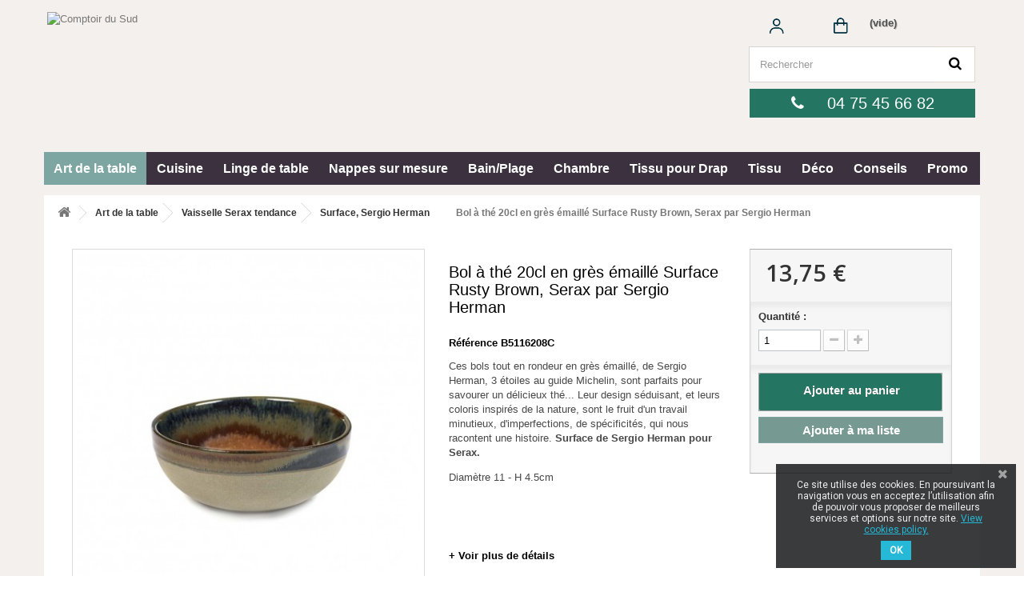

--- FILE ---
content_type: text/html; charset=utf-8
request_url: https://www.comptoir-du-sud.fr/catalogue/surface-sergio-herman/11303-bol-a-the-20cl-en-gres-emaille-surface-rusty-brown-serax-par-sergio-herman.html
body_size: 51122
content:
<!DOCTYPE HTML> <!--[if lt IE 7]><html class="no-js lt-ie9 lt-ie8 lt-ie7 " lang="fr"><![endif]--> <!--[if IE 7]><html class="no-js lt-ie9 lt-ie8 ie7" lang="fr"><![endif]--> <!--[if IE 8]><html class="no-js lt-ie9 ie8" lang="fr"><![endif]--> <!--[if gt IE 8]><html class="no-js ie9" lang="fr"><![endif]--><html lang="fr"><head><meta charset="utf-8" /><title>bol à thé, grès, design, original - bols à thé, Surface Sergio Herman</title><meta name="description" content="Bol sur Comptoir du Sud. Découvrez notre gamme bol, mug, tasses à café ou à thé, en grès émaillé haut de gamme, avec la collection originale et moderne Surface, aux coloris inimitables, signée Sergio Herman pour Serax ! " /><meta name="keywords" content="assiette,assiettes,plate,plates,gres,grès émaillé,ceramique,céramique,design,tendance,moderne,jars ceramistes,jars céramistes,tourron,provence,sud,orange" /><meta name="generator" content="PrestaShop" /><meta name="robots" content="index,follow" /><meta name="viewport" content="width=device-width, minimum-scale=0.25, maximum-scale=1.6, initial-scale=1.0" /><meta name="apple-mobile-web-app-capable" content="yes" /><link rel="icon" type="image/vnd.microsoft.icon" href="/catalogue/img/favicon.jpg?1769534587" /><link rel="shortcut icon" type="image/x-icon" href="/catalogue/img/favicon.jpg?1769534587" /><link rel="stylesheet" href="https://www.comptoir-du-sud.fr/catalogue/themes/evolutionX/cache/v_842_5d412f03512ab0c8e6e1f1e42402568d_all.css" type="text/css" media="all" /><link rel="stylesheet" href="https://www.comptoir-du-sud.fr/catalogue/themes/evolutionX/cache/v_842_a432c15ad242752bebf2464fb6641485_print.css" type="text/css" media="print" /><link rel="stylesheet" media="all" href="/catalogue/modules/ddlx_evolution/css/ddlx.css" /><style type="text/css" media="all">#header #search_block_top .btn.button-search:hover{opacity:0.7}
#center_column.col-sm-9 .col-md-3 .box-info-product #quantity_wanted_p,.box-cart-bottom p{	padding:0!important}
.product_attributes,.box-cart-bottom{padding:10px}
.box-info-product .exclusive span,#center_column.col-sm-9 .col-md-3 .box-info-product .exclusive span{border-color:#9b9d9a}
#columns{padding:0px 7px}
.block .title_block,.block h4{background:transparent;border-top:0}
body,.columns-container,.footer-container,.header-container,ul.product_list.grid > li .product-container{background:transparent}
ul.product_list.grid > li .product-container .product-image-container,ul.product_list.list > li .product-image-container{border:none}
.top-hr{display:none}
ul.product_list .color-list-container ul li a:hover{opacity:0.7}
#product #center_column{padding-top:10px}
#product #columns > .row,.primary_block,#home-page-tabs{margin:0}
#left_column > div:first-child,#right_column > div:first-child{margin-top:-18px!important}
.breadcrumb{margin-top:5px}
.col-sm-9{width:74%;	}
.primary_block{margin-bottom:40px !important}
#block_top_menu{margin-bottom:15px}
#layer_cart{z-index:150}
@media (max-width:767px){header .row #header_logo img{margin:0 auto;height:70px}
header .row #header_logo{padding-bottom:15px}}
#header_logo .logo{z-index:100;position:absolute;margin-left:0px;margin-top:0px}#header{height:244px}
#header,.header-container{background:transparent}
#header #search_block_top .btn.button-search{background:rgb(255,255,255)}
#header #search_block_top .btn.button-search:before{color:rgb(0,0,0)}
#header #search_block_top #search_query_top{background:rgb(255,255,255);color:rgb(60,49,63)}
#header #search_block_top #searchbox{margin-left:480px;margin-top:8px;z-index:150}
#search_query_top:focus ,#search_query_top input[type="text"]:focus{border-color:rgb(255,255,255);box-shadow:0 1px 1px rgba(0,0,0,0.075) inset,0 0 8px rgb(255,255,255);outline:0 none}
.header_user_info a,#contact-link a,.shop-phone i,.shop-phone strong,.shop-phone{color:rgb(3,3,3)}
header > .nav{background:rgb(244,243,241)}
#contact-link a:hover,.header_user_info a:hover{background-color:rgba(226,205,64,0.18)}
.header_user_info,#contact-link{border-color:rgb(3,3,3)}
.shopping_cart > a:first-child{background:none repeat scroll 0 0 rgba(209,72,64,0)}
#header .cart_block dt{background:url("/catalogue/modules/ddlx_evolution/img/comptoir2/cart-shadow.png") repeat-x scroll 0 0 rgb(255,255,255)}
#header .cart_block dt.first_item,#header .cart_block{background:none repeat scroll 0 0 rgb(255,255,255)}
#header .cart_block .cart-prices{background:url("/catalogue/modules/ddlx_evolution/img/comptoir2/cart-shadow.png") repeat-x scroll 0 0 rgb(255,255,255)}
#header .cart_block .cart-buttons{background:url("/catalogue/modules/ddlx_evolution/img/comptoir2/cart-shadow.png") repeat-x scroll 0 0 rgb(255,255,255)}
.shopping_cart > a:first-child b,.shopping_cart > a:first-child:before,#header .cart_block .cart-info .product-name a,#header .cart_block .price,#header .cart_block .cart_block_list .remove_link a,#header .cart_block .cart_block_list .ajax_cart_block_remove_link,#header .cart_block .cart_block_shipping_cost,#header .cart-prices-line span,#header .cart_block .price.cart_block_total,#header .cart_block .product-atributes a:hover{color:rgb(69,69,69)}
.shopping_cart > a:first-child,#header .shopping_cart > a:first-child:after,.cart_block .cart-info .quantity-formated,#header .cart_block .product-atributes a,#header .cart_block .cart-info .product-name a:hover,#header .cart_block .cart_block_list .remove_link a:hover{color:rgb(81,81,81)}
html body{background-position :center top;background-repeat :repeat-x;background-attachment:scroll}html body{background-image:linear-gradient( to left bottom,rgb(244,240,237) 19%,rgb(244,240,237) 74%);background-image:-o-linear-gradient(left bottom,rgb(244,240,237) 19%,rgb(244,240,237) 74%);background-image:-moz-linear-gradient(left bottom,rgb(244,240,237) 19%,rgb(244,240,237) 74%);background-image:-webkit-linear-gradient(left bottom,rgb(244,240,237) 19%,rgb(244,240,237) 74%);background-image:-ms-linear-gradient(left bottom,rgb(244,240,237) 19%,rgb(244,240,237) 74%)}	.columns-container{background:transparent}
#columns{background-position :left center;background-repeat :repeat-y;background-attachment:fixed}
#columns{background-image:linear-gradient( to right bottom,rgb(255,255,255) 19%,rgb(255,255,255) 74%);background-image:-o-linear-gradient(right bottom,rgb(255,255,255) 19%,rgb(255,255,255) 74%);background-image:-moz-linear-gradient(right bottom,rgb(255,255,255) 19%,rgb(255,255,255) 74%);background-image:-webkit-linear-gradient(right bottom,rgb(255,255,255) 19%,rgb(255,255,255) 74%);background-image:-ms-linear-gradient(right bottom,rgb(255,255,255) 19%,rgb(255,255,255) 74%)}.block .title_block,.block h4{background-image:linear-gradient( to right bottom,rgb(255,255,255) 19%,rgb(255,255,255) 74%);background-image:-o-linear-gradient(right bottom,rgb(255,255,255) 19%,rgb(255,255,255) 74%);background-image:-moz-linear-gradient(right bottom,rgb(255,255,255) 19%,rgb(255,255,255) 74%);background-image:-webkit-linear-gradient(right bottom,rgb(255,255,255) 19%,rgb(255,255,255) 74%);background-image:-ms-linear-gradient(right bottom,rgb(255,255,255) 19%,rgb(255,255,255) 74%);border :0px solid rgb(209,72,64);-webkit-border-top-left-radius:0px;-webkit-border-top-right-radius:0px;-webkit-border-bottom-right-radius:0px;-webkit-border-bottom-left-radius:0px;-moz-border-radius-topleft:0px;-moz-border-radius-topright:0px;-moz-border-radius-bottomright:0px;-moz-border-radius-bottomleft:0px;border-top-left-radius:0px;border-top-right-radius:0px;border-bottom-right-radius:0px;border-bottom-left-radius:0px;margin-bottom:8px;display:block}.block .title_block,.block .title_block a,.block .title_block_myaccount a,div.block h4 a,div.exclusive h4 a,div.tags_block h4,div.products_block h4,div.block h4,#cart_block h4,div.myaccount h4{font-family:Arial;font-size:18px;color :rgb(36,118,99)}
.block .title_block a:hover{color :rgb(36,118,99)}#left_column div.block_content ,#right_column div.block_content{background-image:linear-gradient( to right bottom,rgb(255,255,255) 19%,rgb(255,255,255) 74%);background-image:-o-linear-gradient(right bottom,rgb(255,255,255) 19%,rgb(255,255,255) 74%);background-image:-moz-linear-gradient(right bottom,rgb(255,255,255) 19%,rgb(255,255,255) 74%);background-image:-webkit-linear-gradient(right bottom,rgb(255,255,255) 19%,rgb(255,255,255) 74%);background-image:-ms-linear-gradient(right bottom,rgb(255,255,255) 19%,rgb(255,255,255) 74%);border :0px dashed rgb(141,141,141);-webkit-border-top-left-radius:0px;-webkit-border-top-right-radius:0px;-webkit-border-bottom-right-radius:0px;-webkit-border-bottom-left-radius:0px;-moz-border-radius-topleft:0px;-moz-border-radius-topright:0px;-moz-border-radius-bottomright:0px;-moz-border-radius-bottomleft:0px;border-top-left-radius:0px;border-top-right-radius:0px;border-bottom-right-radius:0px;border-bottom-left-radius:0px;font-family:Arial;font-size:13px;color :rgb(0,0,0);padding:15px}
#layered_block_left .layered_subtitle{font-family:Arial;font-size:13px;color :rgb(0,0,0)}
.footer-container{background-position :center center;background-repeat :repeat;background-attachment:fixed}
.footer-container{background-image:linear-gradient( to bottom,rgb(59,48,62) 19%,rgb(59,48,62) 74%);background-image:-o-linear-gradient(bottom,rgb(59,48,62) 19%,rgb(59,48,62) 74%);background-image:-moz-linear-gradient(bottom,rgb(59,48,62) 19%,rgb(59,48,62) 74%);background-image:-webkit-linear-gradient(bottom,rgb(59,48,62) 19%,rgb(59,48,62) 74%);background-image:-ms-linear-gradient(bottom,rgb(59,48,62) 19%,rgb(59,48,62) 74%)}ul.product_list.list > li .product-container,ul.product_list.grid > li .product-container{border-width:5px}
ul.product_list.list > li .product-container,ul.product_list.grid > li .product-container{background-position :center center;background-repeat :repeat;background-attachment:fixed}
ul.product_list.list > li .product-container,ul.product_list.grid > li .product-container{background-image:linear-gradient( to bottom,rgb(255,255,255) 19%,rgb(255,255,255) 74%);background-image:-o-linear-gradient(bottom,rgb(255,255,255) 19%,rgb(255,255,255) 74%);background-image:-moz-linear-gradient(bottom,rgb(255,255,255) 19%,rgb(255,255,255) 74%);background-image:-webkit-linear-gradient(bottom,rgb(255,255,255) 19%,rgb(255,255,255) 74%);background-image:-ms-linear-gradient(bottom,rgb(255,255,255) 19%,rgb(255,255,255) 74%)}
.product-name{color:rgb(25,25,25)}
.price.product-price{color:rgb(209,72,65)}
ul.product_list .functional-buttons div.wishlist a,ul.product_list .functional-buttons div.wishlist label ,ul.product_list .functional-buttons div.wishlist a:before{color:rgb(209,72,65)}
ul.product_list .functional-buttons div.wishlist a:hover,ul.product_list .functional-buttons div.wishlist label:hover,ul.product_list .functional-buttons div.wishlist a:hover:before{color:rgb(147,176,255)}
ul.product_list .functional-buttons div.compare a,ul.product_list .functional-buttons div.compare label ,ul.product_list .functional-buttons div.compare a:before{color:rgb(209,72,65)}
ul.product_list .functional-buttons div.compare a:hover,ul.product_list .functional-buttons div.compare label:hover ,ul.product_list .functional-buttons div.compare a:hover:before{color:rgb(80,120,255)}
.old-price.product-price{color:rgb(36,118,99)}
#product #center_column{background-image:linear-gradient( to bottom,rgb(255,255,255) 19%,rgba(255,255,255,0.88) 74%);background-image:-o-linear-gradient(bottom,rgb(255,255,255) 19%,rgba(255,255,255,0.88) 74%);background-image:-moz-linear-gradient(bottom,rgb(255,255,255) 19%,rgba(255,255,255,0.88) 74%);background-image:-webkit-linear-gradient(bottom,rgb(255,255,255) 19%,rgba(255,255,255,0.88) 74%);background-image:-ms-linear-gradient(bottom,rgb(255,255,255) 19%,rgba(255,255,255,0.88) 74%)}
.primary_block .pb-center-column h1,.primary_block .pb-center-column #product_reference span,.primary_block .pb-center-column label,#pQuantityAvailable span{color :rgb(0,0,0)}
.page-product-box table{color:#333}
.primary_block .pb-center-column,.pb-center-column #short_description_block{color :rgb(72,72,72)}
.page-product-box{color:rgb(0,0,0) }
h3.page-product-heading{background:transparent}
h3.page-product-heading{background-image:linear-gradient( to bottom,rgb(118,154,145) 19%,rgb(118,154,145) 74%);background-image:-o-linear-gradient(bottom,rgb(118,154,145) 19%,rgb(118,154,145) 74%);background-image:-moz-linear-gradient(bottom,rgb(118,154,145) 19%,rgb(118,154,145) 74%);background-image:-webkit-linear-gradient(bottom,rgb(118,154,145) 19%,rgb(118,154,145) 74%);background-image:-ms-linear-gradient(bottom,rgb(118,154,145) 19%,rgb(118,154,145) 74%);color:rgb(255,255,255) ;font-family:Arial;font-size:18;border:none}
#home-page-tabs{background:transparent;background-image:linear-gradient( to bottom,rgb(118,154,145) 19%,rgb(118,154,145) 74%);background-image:-o-linear-gradient(bottom,rgb(118,154,145) 19%,rgb(118,154,145) 74%);background-image:-moz-linear-gradient(bottom,rgb(118,154,145) 19%,rgb(118,154,145) 74%);background-image:-webkit-linear-gradient(bottom,rgb(118,154,145) 19%,rgb(118,154,145) 74%);background-image:-ms-linear-gradient(bottom,rgb(118,154,145) 19%,rgb(118,154,145) 74%);-webkit-border-top-left-radius:0px;-webkit-border-top-right-radius:0px;-webkit-border-bottom-right-radius:0px;-webkit-border-bottom-left-radius:0px;-moz-border-radius-topleft:0px;-moz-border-radius-topright:0px;-moz-border-radius-bottomright:0px;-moz-border-radius-bottomleft:0px;border-top-left-radius:0px;border-top-right-radius:0px;border-bottom-right-radius:0px;border-bottom-left-radius:0px}
#home-page-tabs > li{border-left:1px solid rgb(255,255,255)}
#home-page-tabs > li a{color:rgb(255,255,255);font-family:Arial;font-size:15px}
#home-page-tabs > li.active a,#home-page-tabs > li a:hover{color:rgb(255,255,255) ;background:rgb(118,154,145) }
.button.ajax_add_to_cart_button,#add_to_cart .exclusive,#center_column.col-sm-9 .col-md-3 .box-info-product .exclusive{background:transparent;background-image:linear-gradient( to bottom,rgb(36,118,99) 19%,rgb(36,118,99) 74%);background-image:-o-linear-gradient(bottom,rgb(36,118,99) 19%,rgb(36,118,99) 74%);background-image:-moz-linear-gradient(bottom,rgb(36,118,99) 19%,rgb(36,118,99) 74%);background-image:-webkit-linear-gradient(bottom,rgb(36,118,99) 19%,rgb(36,118,99) 74%);background-image:-ms-linear-gradient(bottom,rgb(36,118,99) 19%,rgb(36,118,99) 74%);border:none;color:rgb(255,255,255)}
#center_column.col-sm-9 .col-md-3 .box-info-product .exclusive span,.box-info-product .exclusive:before,#center_column.col-sm-9 .col-md-3 .box-info-product .exclusive:before{color:rgb(255,255,255)}
.button.ajax_add_to_cart_button:hover ,#add_to_cart .exclusive:hover ,.button-container .button.ajax_add_to_cart_button:hover,.box-info-product .exclusive:hover,#center_column.col-sm-9 .col-md-3 .box-info-product .exclusive:hover{background:none repeat scroll 0 0 rgb(36,118,99)}
.button.ajax_add_to_cart_button:hover ,#add_to_cart .exclusive:before,#center_column.col-sm-9 .col-md-3 .box-info-product .exclusive:before{border-color:#9b9d9a #959895 #b8bab7}
.box-info-product .exclusive:after,#center_column.col-sm-9 .col-md-3 .box-info-product .exclusive:after{background:none}
.button-container .button.ajax_add_to_cart_button span,.button.button-medium span{	background:transparent;	border:none }
.cart-buttons a.button.button-small{background:transparent}
.cart_block .cart-buttons a#button_order_cart span,.cart_navigation .button-medium{background:transparent;background-image:linear-gradient( to bottom,rgb(118,154,145) 19%,rgb(118,154,145) 74%);background-image:-o-linear-gradient(bottom,rgb(118,154,145) 19%,rgb(118,154,145) 74%);background-image:-moz-linear-gradient(bottom,rgb(118,154,145) 19%,rgb(118,154,145) 74%);background-image:-webkit-linear-gradient(bottom,rgb(118,154,145) 19%,rgb(118,154,145) 74%);background-image:-ms-linear-gradient(bottom,rgb(118,154,145) 19%,rgb(118,154,145) 74%);color:rgb(255,255,255);border:none}
.cart_block .cart-buttons a#button_order_cart:hover span,.cart_navigation .button-medium:hover,.cart_navigation .icon-chevron-right:before{background:none repeat scroll 0 0 rgb(118,154,145);color:rgb(255,255,255);border:none}
.button.lnk_view{background:transparent;border:none;text-shadow:none}
.button.lnk_view span{background:transparent;background-image:linear-gradient( to bottom,rgb(60,49,63) 19%,rgb(60,49,63) 74%);background-image:-o-linear-gradient(bottom,rgb(60,49,63) 19%,rgb(60,49,63) 74%);background-image:-moz-linear-gradient(bottom,rgb(60,49,63) 19%,rgb(60,49,63) 74%);background-image:-webkit-linear-gradient(bottom,rgb(60,49,63) 19%,rgb(60,49,63) 74%);background-image:-ms-linear-gradient(bottom,rgb(60,49,63) 19%,rgb(60,49,63) 74%);color:rgb(255,255,255);border:none;text-shadow:none}
.button.lnk_view span:hover{background:none repeat scroll 0 0 rgb(60,49,63);border:none}
.button.lnk_view:hover{color:rgb(255,255,255)}
.button.button-medium.bt_compare{background:transparent;background-image:linear-gradient( to bottom,rgb(36,118,99) 19%,rgb(36,118,99) 74%);background-image:-o-linear-gradient(bottom,rgb(36,118,99) 19%,rgb(36,118,99) 74%);background-image:-moz-linear-gradient(bottom,rgb(36,118,99) 19%,rgb(36,118,99) 74%);background-image:-webkit-linear-gradient(bottom,rgb(36,118,99) 19%,rgb(36,118,99) 74%);background-image:-ms-linear-gradient(bottom,rgb(36,118,99) 19%,rgb(36,118,99) 74%);color:rgb(255,255,255);border:none}
.button.button-medium.bt_compare:hover{background:none repeat scroll 0 0 rgb(36,118,99);border:none;color:rgb(255,255,255)}
.button.button-medium.bt_compare .icon-chevron-right:before{color:rgb(255,255,255)}
.button.button-medium.bt_compare span{border:0 !important}
#header .sf-menu{background:transparent;background-image:linear-gradient( to right,rgb(60,49,63) 19%,rgb(60,49,63) 74%);background-image:-o-linear-gradient(right,rgb(60,49,63) 19%,rgb(60,49,63) 74%);background-image:-moz-linear-gradient(right,rgb(60,49,63) 19%,rgb(60,49,63) 74%);background-image:-webkit-linear-gradient(right,rgb(60,49,63) 19%,rgb(60,49,63) 74%);background-image:-ms-linear-gradient(right,rgb(60,49,63) 19%,rgb(60,49,63) 74%);border:0px none rgb(36,29,22);-webkit-border-top-left-radius:0px;-webkit-border-top-right-radius:0px;-webkit-border-bottom-right-radius:0px;-webkit-border-bottom-left-radius:0px;-moz-border-radius-topleft:0px;-moz-border-radius-topright:0px;-moz-border-radius-bottomright:0px;-moz-border-radius-bottomleft:0px;border-top-left-radius:0px;border-top-right-radius:0px;border-bottom-right-radius:0px;border-bottom-left-radius:0px}
#header .sf-menu ul li:first-child{border-left:none}
#header .sf-menu > li:first-child > a{border-radius:0px 0 0 0px;border-bottom:none}
#header .sf-menu > li:last-child > a{border-radius:0 0px 0px 0;border-bottom:none}#header #block_top_menu{padding-top:100px}
#header .sf-menu > li > a{border:none;color:rgb(255,255,255);font-family:Arial;font-size:16px}
#header .sf-menu > li.sfHover > a,.sf-menu > li > a:hover,.sf-menu > li.sfHoverForce > a,#header .sf-menu > li > a:hover,sf-menu > li.sfHover > a:hover,sf-menu > li.sfHoverForce > a:hover{color:rgb(244,244,244)!important;background:rgb(118,154,145)}
.sf-menu > li > ul{background:transparent;background-image:linear-gradient( to bottom,rgb(255,255,255) 19%,rgb(251,251,251) 74%);background-image:-o-linear-gradient(bottom,rgb(255,255,255) 19%,rgb(251,251,251) 74%);background-image:-moz-linear-gradient(bottom,rgb(255,255,255) 19%,rgb(251,251,251) 74%);background-image:-webkit-linear-gradient(bottom,rgb(255,255,255) 19%,rgb(251,251,251) 74%);background-image:-ms-linear-gradient(bottom,rgb(255,255,255) 19%,rgb(251,251,251) 74%)}
#header .sf-menu > li > ul > li > a{color:}
#header .sf-menu > li > ul > li > a:hover{color:rgb(118,154,145)}
#header .sf-menu li li li a:before,#header .sf-menu li li li a{color:rgb(95,95,95)}
#header .sf-menu li li li a:hover:before,#header .sf-menu li li li a:hover{color:rgb(118,154,145)}.sf-menu > li{border-right:0px solid #d6d4d4}
#index #cmsinfo_block .col-xs-6:nth-child(2n+1){clear:left}
#search_block_top #searchbox{width:77%}
#search_block_top .btn.button-search{background:#333333 none repeat scroll 0 0;border:1px solid #DFD8CA;padding:8px 0 11px}
ul.step li.step_current{Background:none;border:none}
ul.step li.step_current span{color:#d14840;text-shadow:0px 0px #208931;border:none}
ul.step li.step_todo{Background:none;border:none}
ul.step li.step_done{Background:none;border:none}
ul.step li.step_done a{Background:none !important;border:none !important;color:#a7a7a7 !important}
#header .shopping_cart{padding-top:27px}
#reinsurance_block{background:none}
#reinsurance_block li{color:#F0EFED;text-transform:uppercase}
#reinsurance_block .width4 li{width:297px}
ul.product_list .color-list-container{display:none}
.top-pagination-content .compare-form,.bottom-pagination-content .compare-form{display:none;float:right}
.button.lnk_view{min-width:169px}
.block .title_block,.block h4{padding:8px 5px 8px 20px}
#header .cart_block{top:75px;z-index:500}
.footer-container #footer a{color:#fff}
.footer-container #footer #block_contact_infos > div ul li i{color:#fff}
.footer-container #footer #block_contact_infos > div ul li{color:#fff}
#footer #newsletter_block_left .form-group .form-control{background:#d14840 none repeat scroll 0 0;border-color:#89837f}
#columns{padding:5px 5px}
.logo.img-responsive{max-width:130%}
#header .cart_block{top:50px}
@media(max-width:1200px){#header #search_block_top #searchbox{margin-left:350px}}
@media (max-width:768px){#ddlxphone{margin:-114px 15px}
.columns-container{margin-top:50px}
#adtm_menu_inner{margin:30px 0 10px}}
@media (max-width:600px){#ddlxphone{display:none}}
.btn{padding:6px 10px}
#plusdedetail{background:none 0 0 repeat scroll gainsboro}
#reinsurance_block li{display:inline-table;margin-top:10px}
.button.lnk_view span{display:none}
.list .button.lnk_view span{display:block}
.top-pagination-content ul.pagination li.active > span span,.bottom-pagination-content ul.pagination li.active > span span{background:#502955 none repeat scroll 0 0;color:white}
#plusdedetail{max-width:122px}
#bestsellerstop{background:#ecebe7 none repeat scroll 0 0;padding :15px;margin-bottom:22px}
#categories_block_left li a{border-bottom:0px solid #d6d4d4}
#categories_block_left .block_content > ul{border-top:0 solid #d6d4d4 !important}
#categories_block_left li a.selected{color:#502955;box-shadow:0 0 3px #000}
#image-block .sale-box{display:none}
.new-box,.sale-box{width:120px}
.sale-label{padding:9px 0 7px;right:14px;top:13px;transform:rotate(0deg);width:106px}
.sale-label::before{display:none}
.sale-label::after{display:none}
.button.button-medium{background:#502955 none repeat scroll 0 0;border:1px solid #502955}
.button.button-medium :hover{background:#502955 none repeat scroll 0 0;border:1px solid #000}
#layer_cart .layer_cart_product h2{color:#000}
.new-label{background:#502955 none repeat scroll 0 0}
.new-label::after{border-color:#502955 transparent transparent}
.new-label::before{border-color:#502955 transparent transparent}
#thumbs_list{width:361px}
.returntolist{background:#DCDCDC;padding :10px}
ul.product_list .product-name{text-align:center}
.price-percent-reduction{display:none !important}
.content_scene_cat_bg{background:#DCDCDC !important;min-height:125px !important;max-height:130px !important}
#footer #newsletter_block_left .form-group .form-control{background:#736f73 none repeat scroll 0 0;border-color:#89837f}
.icon-chevron-right::before{background:transparent !important}
#search_block_top .btn.button-search{border-left:0px !important}
#reduction_percent,#reduction_amount{padding:5px 10px;font-size:19px;border-radius:21px;background:#D14840;border:1px solid #D14840}
.primary_block #product_condition,.primary_block .returntolist{display:none}
.primary_block a#plusdedetail{max-width:150px;text-align:left;padding:10px 0px;background-color:transparent;font-weight:bold;color:black}
#availability_value,#last_quantities{color:#5c8659;font-weight:400;line-height:18px;display:inline-block;padding:0px 0px 4px;background:transparent;border:0px;margin-left:2px}
.box-info-product .exclusive span,#center_column.col-sm-9 .col-md-3 .box-info-product .exclusive span{border-radius:0px;text-shadow:0 0px #000000;width:100%;padding:10px 52px 14px 55px}
.btn-success{color:white;background-color:#769A91 !important;border-color:#7da6a2 !important;font-weight:700 !important;font-size:15px !important;border-radius:0px !important;width:100%}
#ddlxphone{background:#247663 none repeat scroll 0 0}
#index #cmsinfo_block .col-xs-6:nth-child(5){clear:both}
.accessories-block .exclusive span{background:#247663;border-color:#247663;text-shadow:none;text-decoration:none}
.page-product-box a{text-decoration:none}
.contact-form-box{border-top:10px solid #247663;background:none}
ul.step li.step_current span{color:#247663}
.label-success{background-color:#769A91;border:1px solid #7da6a2}
.button.button-medium{background:#247663 none repeat scroll 0 0;border:1px solid #247663;border-radius:0px}
.button.button-small{color:white;background:#7da6a2;border:0px;border-color:#769A91;text-shadow:none;border-radius:0}
#my-account ul.myaccount-link-list li a i{color:#247663}
.new-label{background:#247663 none repeat scroll 0 0}
.new-label::before{border-color:#247663 transparent transparent}
.new-label::after{border-color:#247663 transparent transparent}
.categoryextrafield{padding:0 15px 10px 15px}
.page-heading.product-listing{padding:0 15px 17px 15px}
.sale-label{background:#247663}
#subcategories ul li{height:324px}
.button.button-medium.exclusive{border-color:#247663;background-image:none}
.button.button-medium.exclusive:hover span{border-color:#000}
#header .shopping_cart{padding-top:20px}
.button.ajax_add_to_cart_button:hover span{background:#769A91}
header .banner{background:none !important}
@media screen and (max-width:767px){#index #cmsinfo_block .col-xs-6{width:100%}}
#header .cart_block_list dl.products span.price{display:none}
.shopping_cart{position:relative;float:right;padding-top:0px !important}</style><meta property="og:type" content="product" /><meta property="og:url" content="https://www.comptoir-du-sud.fr/catalogue/surface-sergio-herman/11303-bol-a-the-20cl-en-gres-emaille-surface-rusty-brown-serax-par-sergio-herman.html" /><meta property="og:title" content="bol à thé, grès, design, original - bols à thé, Surface Sergio Herman" /><meta property="og:site_name" content="Comptoir du Sud" /><meta property="og:description" content="Bol sur Comptoir du Sud. Découvrez notre gamme bol, mug, tasses à café ou à thé, en grès émaillé haut de gamme, avec la collection originale et moderne Surface, aux coloris inimitables, signée Sergio Herman pour Serax ! " /><meta property="og:image" content="https://www.comptoir-du-sud.fr/catalogue/40881-large_default/bol-a-the-20cl-en-gres-emaille-surface-rusty-brown-serax-par-sergio-herman.jpg" /><meta property="product:pretax_price:amount" content="11.46" /><meta property="product:pretax_price:currency" content="EUR" /><meta property="product:price:amount" content="13.75" /><meta property="product:price:currency" content="EUR" /><meta property="product:weight:value" content="0.260000" /><meta property="product:weight:units" content="kg" /><!--[if lt IE 8]> 
<script type="text/javascript" src="https://www.comptoir-du-sud.fr/catalogue/modules/pm_advancedtopmenu/js/pm_advancedtopmenuiefix.js"></script> <![endif]--><link rel="stylesheet" type="text/css" href="http://www.comptoir-du-sud.fr/catalogue/modules/ddlx_flashsales/ddlx_flashsales_front.css">  <link href="https://fonts.googleapis.com/css?family=Roboto" rel="stylesheet" type="text/css" media="all">  <link rel="stylesheet" href="https://fonts.googleapis.com/css?family=Open+Sans:300,600" type="text/css" media="all" /> <!--[if IE 8]> 
<script src="https://oss.maxcdn.com/libs/html5shiv/3.7.0/html5shiv.js"></script> 
<script src="https://oss.maxcdn.com/libs/respond.js/1.3.0/respond.min.js"></script> <![endif]--></head><body id="product" class="product product-11303 product-bol-a-the-20cl-en-gres-emaille-surface-rusty-brown-serax-par-sergio-herman category-609 category-surface-sergio-herman hide-left-column hide-right-column lang_fr"><div id="page"><div class="header-container"> <header id="header"><div class="banner"><div class="container"><div class="row"></div></div></div><div class="nav"><div class="container"><div class="row"></div></div></div><div><div class="container"><div class="row"><div id="header_logo"> <a href="http://www.comptoir-du-sud.fr/catalogue/" title="Comptoir du Sud"> <img class="logo img-responsive" src="https://www.comptoir-du-sud.fr/catalogue/modules/ddlx_evolution/img/comptoir2/LOGO_DKL2.png" alt="Comptoir du Sud"/> </a></div><div id="search_block_top" class="col-sm-4 clearfix"><form id="searchbox" method="get" action="//www.comptoir-du-sud.fr/catalogue/recherche" > <input type="hidden" name="controller" value="search" /> <input type="hidden" name="orderby" value="position" /> <input type="hidden" name="orderway" value="desc" /> <input class="search_query form-control" type="text" id="search_query_top" name="search_query" placeholder="Rechercher" value="" /> <button type="submit" name="submit_search" class="btn btn-default button-search"> <span>Rechercher</span> </button></form></div><div class="col-sm-4 clearfix"><div class="shopping_cart"> <a href="https://www.comptoir-du-sud.fr/catalogue/commande" title="Voir mon panier" rel="nofollow"> <span class="ajax_cart_quantity unvisible">0</span> <span class="ajax_cart_product_txt unvisible">Article</span> <span class="ajax_cart_product_txt_s unvisible">Articles</span> <span class="ajax_cart_total unvisible"> </span> <span class="ajax_cart_no_product">(vide)</span> </a> <a href="/catalogue/mon-compte" style="float: left;"><img src="https://www.comptoir-du-sud.fr/catalogue/img/Icone_Compte.png" /></a> <a href="/catalogue/commande" style="float: left;margin-left:40px"><img src="https://www.comptoir-du-sud.fr/catalogue/img/Icone_Panier.png" /></a><div class="cart_block block exclusive"><div class="block_content"><div class="cart_block_list"><p class="cart_block_no_products"> Aucun produit</p><div class="cart-prices"><div class="cart-prices-line first-line"> <span class="price cart_block_shipping_cost ajax_cart_shipping_cost"> Livraison gratuite ! </span> <span> Livraison </span></div><div class="cart-prices-line last-line"> <span class="price cart_block_total ajax_block_cart_total">0,00 €</span> <span>Total</span></div></div><p class="cart-buttons"> <a id="button_order_cart" class="btn btn-default button button-small" href="https://www.comptoir-du-sud.fr/catalogue/commande" title="Commander" rel="nofollow"> <span> Commander<i class="icon-chevron-right right"></i> </span> </a></p></div></div></div></div></div><div id="layer_cart"><div class="clearfix"><div class="layer_cart_product col-xs-12 col-md-6"> <span class="cross" title="Fermer la fenettre"></span><h2> <i class="icon-ok"></i>Produit ajouté au panier</h2><div class="product-image-container layer_cart_img"></div><div class="layer_cart_product_info"> <span id="layer_cart_product_title" class="product-name"></span> <span id="layer_cart_product_attributes"></span><div> <strong class="dark">Quantité</strong> <span id="layer_cart_product_quantity"></span></div><div> <strong class="dark">Total</strong> <span id="layer_cart_product_price"></span></div></div></div><div class="layer_cart_cart col-xs-12 col-md-6"><h2> <span class="ajax_cart_product_txt_s unvisible"> <span class="ajax_cart_quantity">0</span> produits dans le panier. </span> <span class="ajax_cart_product_txt "> 1 produit dans le panier </span></h2><div class="layer_cart_row"> <strong class="dark"> Total TTC </strong> <span class="ajax_block_products_total"> </span></div><div class="layer_cart_row"> <strong class="dark"> Livraison&nbsp;TTC </strong> <span class="ajax_cart_shipping_cost"> Livraison gratuite ! </span></div><div class="layer_cart_row"> <strong class="dark"> Total TTC </strong> <span class="ajax_block_cart_total"> </span></div><div class="button-container"> <span class="continue btn btn-default button exclusive-medium" title="Continuer mes achats"> <span> <i class="icon-chevron-left left"></i>Continuer mes achats </span> </span> <a class="btn btn-default button button-medium" href="https://www.comptoir-du-sud.fr/catalogue/commande" title="Commander" rel="nofollow"> <span> Commander<i class="icon-chevron-right right"></i> </span> </a></div></div></div><div class="crossseling"></div></div><div class="layer_cart_overlay"></div></div><div class="clear"></div><div id="adtm_menu"><div id="adtm_menu_inner" class="clearfix"><ul id="menu"><li class="li-niveau1 advtm_menu_toggle"> <a class="a-niveau1 adtm_toggle_menu_button"><span class="advtm_menu_span adtm_toggle_menu_button_text">Menu</span></a></li><li class="li-niveau1 advtm_menu_1 sub"><a href="https://www.comptoir-du-sud.fr/catalogue/2-art-de-la-table" title="Art de la table" class=" a-niveau1"><span class="advtm_menu_span advtm_menu_span_1">Art de la table</span><!--[if gte IE 7]><!--></a><!--<![endif]--> <!--[if lte IE 6]><table><tr><td><![endif]--><div class="adtm_sub"><table class="columnWrapTable"><tr><td class="adtm_column_wrap_td advtm_column_wrap_td_1"><div class="adtm_column_wrap advtm_column_wrap_1"><div class="adtm_column_wrap_sizer">&nbsp;</div><div class="adtm_column adtm_column_2"> <span class="column_wrap_title"><a href="https://www.comptoir-du-sud.fr/catalogue/400-assiettes-originales" title="Assiettes" class="">Assiettes</a></span></div><div class="adtm_column adtm_column_9"> <span class="column_wrap_title"><a href="https://www.comptoir-du-sud.fr/catalogue/408-bol-bol-a-the-bol-japonais" title="Bol, bol &agrave; th&eacute;, bol japonais " class="">Bol, bol &agrave; th&eacute;, bol japonais </a></span></div><div class="adtm_column adtm_column_3"> <span class="column_wrap_title"><a href="https://www.comptoir-du-sud.fr/catalogue/401-mug-bol-tasse-et-gobelet" title="Mug, bol, tasse et gobelet" class="">Mug, bol, tasse et gobelet</a></span></div><div class="adtm_column adtm_column_11"> <span class="column_wrap_title"><a href="https://www.comptoir-du-sud.fr/catalogue/432-gobelets-froisses-revol" title="Gobelets froiss&eacute;s, Revol" class="">Gobelets froiss&eacute;s, Revol</a></span></div><div class="adtm_column adtm_column_5"> <span class="column_wrap_title"><a href="https://www.comptoir-du-sud.fr/catalogue/403-coupe-a-dessert" title="Coupe &agrave; dessert" class="">Coupe &agrave; dessert</a></span></div><div class="adtm_column adtm_column_6"> <span class="column_wrap_title"><a href="https://www.comptoir-du-sud.fr/catalogue/405-miniatures-cocktails" title="Miniatures, cocktails" class="">Miniatures, cocktails</a></span></div><div class="adtm_column adtm_column_7"> <span class="column_wrap_title"><a href="https://www.comptoir-du-sud.fr/catalogue/406-plat-de-service-de-table" title="Plat de service de table" class="">Plat de service de table</a></span></div><div class="adtm_column adtm_column_8"> <span class="column_wrap_title"><a href="https://www.comptoir-du-sud.fr/catalogue/407-saladier-et-bol" title="Saladier et bol" class="">Saladier et bol</a></span></div><div class="adtm_column adtm_column_10"> <span class="column_wrap_title"><a href="https://www.comptoir-du-sud.fr/catalogue/410-theieres" title="Th&eacute;i&egrave;res" class="">Th&eacute;i&egrave;res</a></span></div><div class="adtm_column adtm_column_4"> <span class="column_wrap_title"><a href="https://www.comptoir-du-sud.fr/catalogue/402-pichet-carafe-et-bouteille" title="Pichet &agrave; eau, broc, carafe, bouteille" class="">Pichet &agrave; eau, broc, carafe, bouteille</a></span></div><div class="adtm_column adtm_column_14"> <span class="column_wrap_title"><a href="https://www.comptoir-du-sud.fr/catalogue/513-menageres-et-couverts" title="M&eacute;nag&egrave;res et couverts" class="">M&eacute;nag&egrave;res et couverts</a></span></div><div class="adtm_column adtm_column_332"> <span class="column_wrap_title"><a href="https://www.comptoir-du-sud.fr/catalogue/614-verre-service-verre-et-carafe" title="Verre, service verre et carafe" class="">Verre, service verre et carafe</a></span></div><div class="adtm_column adtm_column_333"> <span class="column_wrap_title"><a href="https://www.comptoir-du-sud.fr/catalogue/615-plateau-de-service" title="Plateau de service" class="">Plateau de service</a></span></div><div class="adtm_column adtm_column_533"> <span class="column_wrap_title"><a href="https://www.comptoir-du-sud.fr/catalogue/669-dessous-de-verres" title="Dessous-de-verres" class="">Dessous-de-verres</a></span></div><div class="adtm_column adtm_column_76"> <span class="column_wrap_title"><a href="https://www.comptoir-du-sud.fr/catalogue/559-huiliers-vinaigriers" title="Huiliers, vinaigriers" class="">Huiliers, vinaigriers</a></span></div><div class="adtm_column adtm_column_77"> <span class="column_wrap_title"><a href="https://www.comptoir-du-sud.fr/catalogue/561-moulin-a-poivre-a-sel-a-epices" title="Moulin &agrave; poivre, &agrave; sel, &agrave; &eacute;pices" class="">Moulin &agrave; poivre, &agrave; sel, &agrave; &eacute;pices</a></span></div><div class="adtm_column adtm_column_13"> <span class="column_wrap_title"><a href="https://www.comptoir-du-sud.fr/catalogue/511-pour-la-table" title="Pour la table" class="">Pour la table</a></span></div><div class="adtm_column adtm_column_545"> <span class="column_wrap_title"><a href="https://www.comptoir-du-sud.fr/catalogue/673-pour-le-vin" title="Pour le Vin" class="">Pour le Vin</a></span></div><div class="adtm_column adtm_column_486"> <span class="column_wrap_title"><a href="https://www.comptoir-du-sud.fr/catalogue/667-vase-design" title="Vase design" class="">Vase design</a></span></div><div class="adtm_column adtm_column_292"> <span class="column_wrap_title"><a href="#" title="" class="adtm_unclickable"></a></span></div><div class="adtm_column adtm_column_286"> <span class="column_wrap_title"><a href="#" title="" class="adtm_unclickable"></a></span></div><div class="adtm_column adtm_column_293"> <span class="column_wrap_title"><a href="https://www.comptoir-du-sud.fr/catalogue/180-assiette-design" title="Assiettes Serax" class="">Assiettes Serax</a></span></div><div class="adtm_column adtm_column_257"> <span class="column_wrap_title"><a href="https://www.comptoir-du-sud.fr/catalogue/576-service-assiette-design" title="Service assiette design" class="">Service assiette design</a></span></div><div class="adtm_column adtm_column_102"> <span class="column_wrap_title"><a href="https://www.comptoir-du-sud.fr/catalogue/568-service-de-table-complet" title="Service de table complet" class="">Service de table complet</a></span></div></div></td><td class="adtm_column_wrap_td advtm_column_wrap_td_3"><div class="adtm_column_wrap advtm_column_wrap_3"><div class="adtm_column_wrap_sizer">&nbsp;</div><h3>SERAX</h3><div class="adtm_column adtm_column_320"> <span class="column_wrap_title"><a href="https://www.comptoir-du-sud.fr/catalogue/580-vaisselle-serax-tendance" title=" Collections Serax" class=""> Collections Serax</a></span></div><div class="adtm_column adtm_column_291"> <span class="column_wrap_title"><a href="#" title="" class="adtm_unclickable"></a></span></div><div class="adtm_column adtm_column_388"> <span class="column_wrap_title"><a href="https://www.comptoir-du-sud.fr/catalogue/629-de-ann-demeulemeester" title="D&eacute;, Ann Demeulemeester" class="">D&eacute;, Ann Demeulemeester</a></span></div><div class="adtm_column adtm_column_436"> <span class="column_wrap_title"><a href="#" title="" class="adtm_unclickable"></a></span></div><div class="adtm_column adtm_column_464"> <span class="column_wrap_title"><a href="https://www.comptoir-du-sud.fr/catalogue/652-feast-yotam-ottolenghi" title="Feast, Ottolenghi" class="">Feast, Ottolenghi</a></span></div><div class="adtm_column adtm_column_352"> <span class="column_wrap_title"><a href="#" title="" class="adtm_unclickable"></a></span></div><div class="adtm_column adtm_column_487"> <span class="column_wrap_title"><a href="https://www.comptoir-du-sud.fr/catalogue/666-sicily-vases-ottolenghi" title="Sicily, vases Ottolenghi" class="">Sicily, vases Ottolenghi</a></span></div><div class="adtm_column adtm_column_360"> <span class="column_wrap_title"><a href="#" title="" class="adtm_unclickable"></a></span></div><div class="adtm_column adtm_column_307"> <span class="column_wrap_title"><a href="https://www.comptoir-du-sud.fr/catalogue/581-terres-de-reves-anita-le-grelle" title="Terres de R&ecirc;ves, Anita Le Grelle" class="">Terres de R&ecirc;ves, Anita Le Grelle</a></span></div><div class="adtm_column adtm_column_421"> <span class="column_wrap_title"><a href="#" title="" class="adtm_unclickable"></a></span></div><div class="adtm_column adtm_column_362"> <span class="column_wrap_title"><a href="https://www.comptoir-du-sud.fr/catalogue/679-la-mere-marie-michielssen" title="La M&egrave;re, Marie Michielssen" class="">La M&egrave;re, Marie Michielssen</a></span></div><div class="adtm_column adtm_column_351"> <span class="column_wrap_title"><a href="#" title="" class="adtm_unclickable"></a></span></div><div class="adtm_column adtm_column_312"> <span class="column_wrap_title"><a href="https://www.comptoir-du-sud.fr/catalogue/609-surface-sergio-herman" title="Surface, Sergio Herman" class=" advtm_menu_actif advtm_menu_actif_697a2b5bc3f80">Surface, Sergio Herman</a></span></div><div class="adtm_column adtm_column_353"> <span class="column_wrap_title"><a href="#" title="" class="adtm_unclickable"></a></span></div><div class="adtm_column adtm_column_309"> <span class="column_wrap_title"><a href="https://www.comptoir-du-sud.fr/catalogue/583-pure-pascale-naessens" title=" Pure, Pascale Naessens" class=""> Pure, Pascale Naessens</a></span></div><div class="adtm_column adtm_column_389"> <span class="column_wrap_title"><a href="#" title="" class="adtm_unclickable"></a></span></div><div class="adtm_column adtm_column_310"> <span class="column_wrap_title"><a href="https://www.comptoir-du-sud.fr/catalogue/584-pure-green-pascale-naessens" title="Pure Green, Pascale Naessens" class="">Pure Green, Pascale Naessens</a></span></div><div class="adtm_column adtm_column_354"> <span class="column_wrap_title"><a href="#" title="" class="adtm_unclickable"></a></span></div><div class="adtm_column adtm_column_416"> <span class="column_wrap_title"><a href="https://www.comptoir-du-sud.fr/catalogue/646-pure-bleu-pascale-naessens" title="Pure Bleu, Pascale Naessens" class="">Pure Bleu, Pascale Naessens</a></span></div><div class="adtm_column adtm_column_422"> <span class="column_wrap_title"><a href="#" title="" class="adtm_unclickable"></a></span></div><div class="adtm_column adtm_column_311"> <span class="column_wrap_title"><a href="https://www.comptoir-du-sud.fr/catalogue/585-pure-vert-de-mer-pascale-naessens" title="Pure Vert de mer, Pascale Naessens" class="">Pure Vert de mer, Pascale Naessens</a></span></div><div class="adtm_column adtm_column_357"> <span class="column_wrap_title"><a href="#" title="" class="adtm_unclickable"></a></span></div><div class="adtm_column adtm_column_322"> <span class="column_wrap_title"><a href="#" title="" class="adtm_unclickable"><img src="https://www.comptoir-du-sud.fr/catalogue/modules/pm_advancedtopmenu/column_icons/322.jpg" alt="" title="" width="300" height="150" class="adtm_menu_icon" /></a></span></div><div class="adtm_column adtm_column_440"> <span class="column_wrap_title"><a href="#" title="" class="adtm_unclickable"><img src="https://www.comptoir-du-sud.fr/catalogue/modules/pm_advancedtopmenu/column_icons/440.jpg" alt="" title="" width="300" height="150" class="adtm_menu_icon" /></a></span></div></div></td><td class="adtm_column_wrap_td advtm_column_wrap_td_52"><div class="adtm_column_wrap advtm_column_wrap_52"><div class="adtm_column_wrap_sizer">&nbsp;</div><div class="adtm_column adtm_column_499"> <span class="column_wrap_title"><a href="#" title="" class="adtm_unclickable"></a></span></div><div class="adtm_column adtm_column_498"> <span class="column_wrap_title"><a href="#" title="" class="adtm_unclickable"></a></span></div><div class="adtm_column adtm_column_448"> <span class="column_wrap_title"><a href="#" title="" class="adtm_unclickable"></a></span></div><div class="adtm_column adtm_column_447"> <span class="column_wrap_title"><a href="#" title="" class="adtm_unclickable"></a></span></div><div class="adtm_column adtm_column_425"> <span class="column_wrap_title"><a href="#" title="" class="adtm_unclickable"></a></span></div><div class="adtm_column adtm_column_443"> <span class="column_wrap_title"><a href="#" title="" class="adtm_unclickable"></a></span></div><div class="adtm_column adtm_column_430"> <span class="column_wrap_title"><a href="#" title="" class="adtm_unclickable"></a></span></div><div class="adtm_column adtm_column_431"> <span class="column_wrap_title"><a href="#" title="" class="adtm_unclickable"></a></span></div><div class="adtm_column adtm_column_432"> <span class="column_wrap_title"><a href="#" title="" class="adtm_unclickable"></a></span></div><div class="adtm_column adtm_column_417"> <span class="column_wrap_title"><a href="#" title="" class="adtm_unclickable"></a></span></div><div class="adtm_column adtm_column_313"> <span class="column_wrap_title"><a href="https://www.comptoir-du-sud.fr/catalogue/586-la-nouvelle-table-merci-vaisselle-moderne" title="La Nouvelle Table, Merci" class="">La Nouvelle Table, Merci</a></span></div><div class="adtm_column adtm_column_500"> <span class="column_wrap_title"><a href="#" title="" class="adtm_unclickable"></a></span></div><div class="adtm_column adtm_column_314"> <span class="column_wrap_title"><a href="https://www.comptoir-du-sud.fr/catalogue/606-meal-x3-merci" title="Meal x3, Merci" class="">Meal x3, Merci</a></span></div><div class="adtm_column adtm_column_426"> <span class="column_wrap_title"><a href="#" title="" class="adtm_unclickable"></a></span></div><div class="adtm_column adtm_column_395"> <span class="column_wrap_title"><a href="https://www.comptoir-du-sud.fr/catalogue/637-mix-by-merci" title="Mix by Merci" class="">Mix by Merci</a></span></div><div class="adtm_column adtm_column_363"> <span class="column_wrap_title"><a href="#" title="" class="adtm_unclickable"></a></span></div><div class="adtm_column adtm_column_343"> <span class="column_wrap_title"><a href="https://www.comptoir-du-sud.fr/catalogue/618-fish-fish-paola-navone" title="Fish &amp; Fish, Paola Navone" class="">Fish &amp; Fish, Paola Navone</a></span></div><div class="adtm_column adtm_column_356"> <span class="column_wrap_title"><a href="#" title="" class="adtm_unclickable"></a></span></div><div class="adtm_column adtm_column_331"> <span class="column_wrap_title"><a href="https://www.comptoir-du-sud.fr/catalogue/613-table-nomade-paola-navone" title="Table Nomade, Paola Navone" class="">Table Nomade, Paola Navone</a></span></div><div class="adtm_column adtm_column_428"> <span class="column_wrap_title"><a href="#" title="" class="adtm_unclickable"></a></span></div><div class="adtm_column adtm_column_315"> <span class="column_wrap_title"><a href="https://www.comptoir-du-sud.fr/catalogue/587-dusk-martine-keirsebilck" title="Dusk, Martine Keirsebilck" class="">Dusk, Martine Keirsebilck</a></span></div><div class="adtm_column adtm_column_427"> <span class="column_wrap_title"><a href="#" title="" class="adtm_unclickable"></a></span></div><div class="adtm_column adtm_column_334"> <span class="column_wrap_title"><a href="https://www.comptoir-du-sud.fr/catalogue/616-passe-partout-vincent-van-duysen" title="Passe-partout, Vincent Van Duysen" class="">Passe-partout, Vincent Van Duysen</a></span></div><div class="adtm_column adtm_column_359"> <span class="column_wrap_title"><a href="#" title="" class="adtm_unclickable"></a></span></div><div class="adtm_column adtm_column_405"> <span class="column_wrap_title"><a href="https://www.comptoir-du-sud.fr/catalogue/640-heii-marcel-wolterinck" title="HEII, Marcel Wolterinck" class="">HEII, Marcel Wolterinck</a></span></div><div class="adtm_column adtm_column_361"> <span class="column_wrap_title"><a href="#" title="" class="adtm_unclickable"></a></span></div><div class="adtm_column adtm_column_420"> <span class="column_wrap_title"><a href="https://www.comptoir-du-sud.fr/catalogue/594-base-piet-boon" title="Base, Piet Boon" class="">Base, Piet Boon</a></span></div><div class="adtm_column adtm_column_429"> <span class="column_wrap_title"><a href="#" title="" class="adtm_unclickable"></a></span></div><div class="adtm_column adtm_column_308"> <span class="column_wrap_title"><a href="https://www.comptoir-du-sud.fr/catalogue/582-aqua-vaisselle-originale" title="Aqua" class="">Aqua</a></span></div><div class="adtm_column adtm_column_423"> <span class="column_wrap_title"><a href="#" title="" class="adtm_unclickable"></a></span></div><div class="adtm_column adtm_column_378"> <span class="column_wrap_title"><a href="https://www.comptoir-du-sud.fr/catalogue/628-rural-anita-le-grelle" title="RUR:AL, Anita Le Grelle" class="">RUR:AL, Anita Le Grelle</a></span></div><div class="adtm_column adtm_column_358"> <span class="column_wrap_title"><a href="#" title="" class="adtm_unclickable"></a></span></div><div class="adtm_column adtm_column_441"> <span class="column_wrap_title"><a href="#" title="" class="adtm_unclickable"></a></span></div><div class="adtm_column adtm_column_442"> <span class="column_wrap_title"><a href="#" title="" class="adtm_unclickable"></a></span></div><div class="adtm_column adtm_column_355"> <span class="column_wrap_title"><a href="#" title="" class="adtm_unclickable"></a></span></div><div class="adtm_column adtm_column_323"> <span class="column_wrap_title"><a href="#" title="" class="adtm_unclickable"></a></span></div><div class="adtm_column adtm_column_424"> <span class="column_wrap_title"><a href="#" title="" class="adtm_unclickable"><img src="https://www.comptoir-du-sud.fr/catalogue/modules/pm_advancedtopmenu/column_icons/424.jpg" alt="" title="" width="300" height="150" class="adtm_menu_icon" /></a></span></div><div class="adtm_column adtm_column_450"> <span class="column_wrap_title"><a href="#" title="" class="adtm_unclickable"><img src="https://www.comptoir-du-sud.fr/catalogue/modules/pm_advancedtopmenu/column_icons/450.jpg" alt="" title="" width="300" height="150" class="adtm_menu_icon" /></a></span></div></div></td><td class="adtm_column_wrap_td advtm_column_wrap_td_15"><div class="adtm_column_wrap advtm_column_wrap_15"><div class="adtm_column_wrap_sizer">&nbsp;</div><h3>Atelier Romain Bernex</h3><div class="adtm_column adtm_column_318"> <span class="column_wrap_title"><a href="https://www.comptoir-du-sud.fr/catalogue/595-atelier-romain-bernex" title="Collection Sud" class="">Collection Sud</a></span></div><div class="adtm_column adtm_column_433"> <span class="column_wrap_title"><a href="#" title="" class="adtm_unclickable"></a></span></div><div class="adtm_column adtm_column_319"> <span class="column_wrap_title"><a href="https://www.comptoir-du-sud.fr/catalogue/597-vase-bouteille" title="Vases Bouteilles" class="">Vases Bouteilles</a></span></div><div class="adtm_column adtm_column_390"> <span class="column_wrap_title"><a href="#" title="" class="adtm_unclickable"></a></span></div><div class="adtm_column adtm_column_398"> <span class="column_wrap_title"><a href="#" title="" class="adtm_unclickable"></a></span></div><div class="adtm_column adtm_column_397"> <span class="column_wrap_title"><a href="#" title="" class="adtm_unclickable"></a></span></div><h3>Créateurs</h3><div class="adtm_column adtm_column_402"> <span class="column_wrap_title"><a href="https://www.comptoir-du-sud.fr/catalogue/630-designers" title="Tous les designers" class="">Tous les designers</a></span></div><div class="adtm_column adtm_column_400"> <span class="column_wrap_title"><a href="#" title="" class="adtm_unclickable"></a></span></div><div class="adtm_column adtm_column_418"> <span class="column_wrap_title"><a href="#" title="" class="adtm_unclickable"></a></span></div><div class="adtm_column adtm_column_399"> <span class="column_wrap_title"><a href="#" title="" class="adtm_unclickable"></a></span></div><div class="adtm_column adtm_column_288"> <span class="column_wrap_title"><a href="#" title="" class="adtm_unclickable"></a></span></div><div class="adtm_column adtm_column_501"> <span class="column_wrap_title"><a href="#" title="" class="adtm_unclickable"></a></span></div><div class="adtm_column adtm_column_339"> <span class="column_wrap_title"><a href="https://www.comptoir-du-sud.fr/catalogue/592-vaisselle-ceramique" title="La c&eacute;ramique" class="">La c&eacute;ramique</a></span></div><div class="adtm_column adtm_column_338"> <span class="column_wrap_title"><a href="https://www.comptoir-du-sud.fr/catalogue/589-vaisselle-en-gres" title="Le gr&egrave;s &eacute;maill&eacute;" class="">Le gr&egrave;s &eacute;maill&eacute;</a></span></div><div class="adtm_column adtm_column_340"> <span class="column_wrap_title"><a href="https://www.comptoir-du-sud.fr/catalogue/588-vaisselle-porcelaine" title="La porcelaine" class="">La porcelaine</a></span></div><div class="adtm_column adtm_column_341"> <span class="column_wrap_title"><a href="https://www.comptoir-du-sud.fr/catalogue/591-vaisselle-en-verre" title="Le verre" class="">Le verre</a></span></div><div class="adtm_column adtm_column_444"> <span class="column_wrap_title"><a href="#" title="" class="adtm_unclickable"></a></span></div><div class="adtm_column adtm_column_445"> <span class="column_wrap_title"><a href="#" title="" class="adtm_unclickable"></a></span></div><div class="adtm_column adtm_column_401"> <span class="column_wrap_title"><a href="#" title="" class="adtm_unclickable"></a></span></div><div class="adtm_column adtm_column_446"> <span class="column_wrap_title"><a href="#" title="" class="adtm_unclickable"></a></span></div><div class="adtm_column adtm_column_438"> <span class="column_wrap_title"><a href="#" title="" class="adtm_unclickable"></a></span></div><div class="adtm_column adtm_column_449"> <span class="column_wrap_title"><a href="#" title="" class="adtm_unclickable"></a></span></div><div class="adtm_column adtm_column_403"> <span class="column_wrap_title"><a href="#" title="" class="adtm_unclickable"></a></span></div><div class="adtm_column adtm_column_301"> <span class="column_wrap_title"><a href="#" title="" class="adtm_unclickable"></a></span></div><div class="adtm_column adtm_column_302"> <span class="column_wrap_title"><a href="#" title="" class="adtm_unclickable"></a></span></div><div class="adtm_column adtm_column_419"> <span class="column_wrap_title"><a href="#" title="" class="adtm_unclickable"></a></span></div><div class="adtm_column adtm_column_437"> <span class="column_wrap_title"><a href="#" title="" class="adtm_unclickable"><img src="https://www.comptoir-du-sud.fr/catalogue/modules/pm_advancedtopmenu/column_icons/437.jpg" alt="" title="" width="220" height="150" class="adtm_menu_icon" /></a></span></div><div class="adtm_column adtm_column_439"> <span class="column_wrap_title"><a href="#" title="" class="adtm_unclickable"><img src="https://www.comptoir-du-sud.fr/catalogue/modules/pm_advancedtopmenu/column_icons/439.jpg" alt="" title="" width="220" height="150" class="adtm_menu_icon" /></a></span></div></div></td></tr></table><p style="text-align: center;"><span style="color: #ff7c00;">Contactez nous au <strong>04.75.45.66.82 </strong>ou par mail à<strong> bb@comptoir-du-sud.fr </strong>pour connaitre les disponibilités</span></p></div> <!--[if lte IE 6]></td></tr></table></a><![endif]--></li><li class="li-niveau1 advtm_menu_2 sub"><a href="https://www.comptoir-du-sud.fr/catalogue/398-cuisine" title=" Cuisine" class=" a-niveau1"><span class="advtm_menu_span advtm_menu_span_2"> Cuisine</span><!--[if gte IE 7]><!--></a><!--<![endif]--> <!--[if lte IE 6]><table><tr><td><![endif]--><div class="adtm_sub"><table class="columnWrapTable"><tr><td class="adtm_column_wrap_td advtm_column_wrap_td_4"><div class="adtm_column_wrap advtm_column_wrap_4"><div class="adtm_column_wrap_sizer">&nbsp;</div><div class="adtm_column adtm_column_65"> <span class="column_wrap_title"><a href="https://www.comptoir-du-sud.fr/catalogue/545-accessoires-de-cuisine" title=" Accessoires de cuisine" class=""> Accessoires de cuisine</a></span></div><div class="adtm_column adtm_column_404"> <span class="column_wrap_title"><a href="https://www.comptoir-du-sud.fr/catalogue/638-batterie-de-cuisine" title="Batterie de cuisine" class="">Batterie de cuisine</a></span></div><div class="adtm_column adtm_column_66"> <span class="column_wrap_title"><a href="https://www.comptoir-du-sud.fr/catalogue/554-cuisson-four-ramequin-et-plat" title=" Cuisson four, ramequin et plat" class=""> Cuisson four, ramequin et plat</a></span></div><div class="adtm_column adtm_column_451"> <span class="column_wrap_title"><a href="https://www.comptoir-du-sud.fr/catalogue/413-couteaux-de-cuisine" title="Couteaux de cuisine" class="">Couteaux de cuisine</a></span></div><div class="adtm_column adtm_column_17"> <span class="column_wrap_title"><a href="https://www.comptoir-du-sud.fr/catalogue/416-pates-pizzas-tajines" title=" P&acirc;tes, pizzas, tajines" class=""> P&acirc;tes, pizzas, tajines</a></span></div><div class="adtm_column adtm_column_22"> <span class="column_wrap_title"><a href="https://www.comptoir-du-sud.fr/catalogue/493-patisserie" title=" P&acirc;tisserie" class=""> P&acirc;tisserie</a></span></div><div class="adtm_column adtm_column_20"> <span class="column_wrap_title"><a href="https://www.comptoir-du-sud.fr/catalogue/446-moulin-a-poivre-a-sel-a-epices-a-cafe" title=" Moulin &agrave; poivre, &agrave; sel, &agrave; &eacute;pices, &agrave; caf&eacute;" class=""> Moulin &agrave; poivre, &agrave; sel, &agrave; &eacute;pices, &agrave; caf&eacute;</a></span></div><div class="adtm_column adtm_column_15"> <span class="column_wrap_title"><a href="https://www.comptoir-du-sud.fr/catalogue/411-pots-et-boites" title="Pots et bo&icirc;tes" class="">Pots et bo&icirc;tes</a></span></div><div class="adtm_column adtm_column_462"> <span class="column_wrap_title"><a href="#" title="" class="adtm_unclickable"></a></span></div><div class="adtm_column adtm_column_461"> <span class="column_wrap_title"><a href="#" title="" class="adtm_unclickable"></a></span></div><div class="adtm_column adtm_column_463"> <span class="column_wrap_title"><a href="https://www.comptoir-du-sud.fr/catalogue/650-pure-cookware-pascale-naessens" title="Pure Cookware - Pascale Naessens" class="">Pure Cookware - Pascale Naessens</a></span></div><div class="adtm_column adtm_column_460"> <span class="column_wrap_title"><a href="https://www.comptoir-du-sud.fr/catalogue/651-surface-cookware-sergio-herman" title="Surface Cookware - Sergio Herman" class="">Surface Cookware - Sergio Herman</a></span></div></div></td><td class="adtm_column_wrap_td advtm_column_wrap_td_53"><div class="adtm_column_wrap advtm_column_wrap_53"><div class="adtm_column_wrap_sizer">&nbsp;</div><div class="adtm_column adtm_column_19"> <span class="column_wrap_title"><a href="https://www.comptoir-du-sud.fr/catalogue/418-torchon" title=" Torchon" class=""> Torchon</a></span></div><div class="adtm_column adtm_column_18"> <span class="column_wrap_title"><a href="https://www.comptoir-du-sud.fr/catalogue/417-tablier-de-cuisine" title=" Tablier de cuisine" class=""> Tablier de cuisine</a></span></div><div class="adtm_column adtm_column_103"> <span class="column_wrap_title"><a href="https://www.comptoir-du-sud.fr/catalogue/569-manique-et-gant-de-cuisine" title="Gant de cuisine, manique" class="">Gant de cuisine, manique</a></span></div><div class="adtm_column adtm_column_21"> <span class="column_wrap_title"><a href="https://www.comptoir-du-sud.fr/catalogue/472-galettes-de-chaise" title="Galettes de chaise" class="">Galettes de chaise</a></span></div><div class="adtm_column adtm_column_453"> <span class="column_wrap_title"><a href="#" title="" class="adtm_unclickable"></a></span></div><div class="adtm_column adtm_column_452"> <span class="column_wrap_title"><a href="#" title="" class="adtm_unclickable"></a></span></div><div class="adtm_column adtm_column_23"> <span class="column_wrap_title"><a href="#" title="" class="adtm_unclickable"></a></span></div><div class="adtm_column adtm_column_459"> <span class="column_wrap_title"><a href="https://www.comptoir-du-sud.fr/catalogue/545-accessoires-de-cuisine" title="" class=""><img src="https://www.comptoir-du-sud.fr/catalogue/modules/pm_advancedtopmenu/column_icons/459.jpg" alt="" title="" width="250" height="130" class="adtm_menu_icon" /></a></span></div></div></td><td class="adtm_column_wrap_td advtm_column_wrap_td_55"><div class="adtm_column_wrap advtm_column_wrap_55"><div class="adtm_column_wrap_sizer">&nbsp;</div><div class="adtm_column adtm_column_457"> <span class="column_wrap_title"><a href="https://www.comptoir-du-sud.fr/catalogue/638-batterie-de-cuisine" title="" class=""><img src="https://www.comptoir-du-sud.fr/catalogue/modules/pm_advancedtopmenu/column_icons/457.jpg" alt="" title="" width="200" height="250" class="adtm_menu_icon" /></a></span></div></div></td><td class="adtm_column_wrap_td advtm_column_wrap_td_16"><div class="adtm_column_wrap advtm_column_wrap_16"><div class="adtm_column_wrap_sizer">&nbsp;</div><div class="adtm_column adtm_column_458"> <span class="column_wrap_title"><a href="#" title="" class="adtm_unclickable"><img src="https://www.comptoir-du-sud.fr/catalogue/modules/pm_advancedtopmenu/column_icons/458.jpg" alt="" title="" width="200" height="130" class="adtm_menu_icon" /></a></span></div><div class="adtm_column adtm_column_456"> <span class="column_wrap_title"><a href="https://www.comptoir-du-sud.fr/catalogue/638-batterie-de-cuisine" title="" class=""><img src="https://www.comptoir-du-sud.fr/catalogue/modules/pm_advancedtopmenu/column_icons/456.jpg" alt="" title="" width="200" height="110" class="adtm_menu_icon" /></a></span></div></div></td></tr></table></div> <!--[if lte IE 6]></td></tr></table></a><![endif]--></li><li class="li-niveau1 advtm_menu_5 sub"><a href="https://www.comptoir-du-sud.fr/catalogue/285-linge-de-table" title=" Linge de table" class=" a-niveau1"><span class="advtm_menu_span advtm_menu_span_5"> Linge de table</span><!--[if gte IE 7]><!--></a><!--<![endif]--> <!--[if lte IE 6]><table><tr><td><![endif]--><div class="adtm_sub"><table class="columnWrapTable"><tr><td class="adtm_column_wrap_td advtm_column_wrap_td_6"><div class="adtm_column_wrap advtm_column_wrap_6"><h3>Linge de table</h3><div class="adtm_column_wrap_sizer">&nbsp;</div><div class="adtm_column adtm_column_38"> <span class="column_wrap_title"><a href="https://www.comptoir-du-sud.fr/catalogue/520-petit-carre-deco" title=" Petit carr&eacute; d&eacute;co" class=""> Petit carr&eacute; d&eacute;co</a></span></div><div class="adtm_column adtm_column_206"> <span class="column_wrap_title"><a href="#" title="" class="adtm_unclickable"></a></span></div><div class="adtm_column adtm_column_203"> <span class="column_wrap_title"><a href="#" title="" class="adtm_unclickable"></a></span></div><div class="adtm_column adtm_column_35"> <span class="column_wrap_title"><a href="https://www.comptoir-du-sud.fr/catalogue/443-nappe" title="Nappe" class="">Nappe</a></span></div><div class="adtm_column adtm_column_36"> <span class="column_wrap_title"><a href="https://www.comptoir-du-sud.fr/catalogue/471-nappe-anti-tache" title=" Nappe anti tache" class=""> Nappe anti tache</a></span></div><div class="adtm_column adtm_column_34"> <span class="column_wrap_title"><a href="https://www.comptoir-du-sud.fr/catalogue/442-nappes-enduites" title=" Nappes enduites" class=""> Nappes enduites</a></span></div><div class="adtm_column adtm_column_552"> <span class="column_wrap_title"><a href="https://www.comptoir-du-sud.fr/catalogue/686-nappe-brodee" title="Nappe brod&eacute;e" class="">Nappe brod&eacute;e</a></span></div><div class="adtm_column adtm_column_80"> <span class="column_wrap_title"><a href="https://www.comptoir-du-sud.fr/catalogue/563-nappe-et-table-de-noel" title="Nappe et table de Noel" class="">Nappe et table de Noel</a></span></div><div class="adtm_column adtm_column_550"> <span class="column_wrap_title"><a href="https://www.comptoir-du-sud.fr/catalogue/683-nappe-grande-dimension" title="Nappe grande dimension" class="">Nappe grande dimension</a></span></div><div class="adtm_column adtm_column_549"> <span class="column_wrap_title"><a href="#" title="" class="adtm_unclickable"></a></span></div><div class="adtm_column adtm_column_33"> <span class="column_wrap_title"><a href="https://www.comptoir-du-sud.fr/catalogue/441-serviettes-de-table" title=" Serviettes de table" class=""> Serviettes de table</a></span></div><div class="adtm_column adtm_column_252"> <span class="column_wrap_title"><a href="https://www.comptoir-du-sud.fr/catalogue/574-serviettes-de-table-unies" title="Serviettes de table unies" class="">Serviettes de table unies</a></span></div><div class="adtm_column adtm_column_170"> <span class="column_wrap_title"><a href="#" title="" class="adtm_unclickable"></a></span></div><div class="adtm_column adtm_column_205"> <span class="column_wrap_title"><a href="#" title="" class="adtm_unclickable"></a></span></div><div class="adtm_column adtm_column_30"> <span class="column_wrap_title"><a href="https://www.comptoir-du-sud.fr/catalogue/438-set-de-table-design-tissu" title=" Set de table design tissu" class=""> Set de table design tissu</a></span></div><div class="adtm_column adtm_column_31"> <span class="column_wrap_title"><a href="https://www.comptoir-du-sud.fr/catalogue/439-set-de-table-design-enduit" title=" Set de table design enduit" class=""> Set de table design enduit</a></span></div><div class="adtm_column adtm_column_67"> <span class="column_wrap_title"><a href="https://www.comptoir-du-sud.fr/catalogue/555-set-et-serviette-papier" title="Set et serviette papier" class="">Set et serviette papier</a></span></div><div class="adtm_column adtm_column_32"> <span class="column_wrap_title"><a href="https://www.comptoir-du-sud.fr/catalogue/440-chemin-de-table" title=" Chemin de table" class=""> Chemin de table</a></span></div><div class="adtm_column adtm_column_169"> <span class="column_wrap_title"><a href="#" title="" class="adtm_unclickable"></a></span></div><div class="adtm_column adtm_column_204"> <span class="column_wrap_title"><a href="#" title="" class="adtm_unclickable"></a></span></div><div class="adtm_column adtm_column_28"> <span class="column_wrap_title"><a href="https://www.comptoir-du-sud.fr/catalogue/296-torchon-de-cuisine" title=" Torchon de cuisine" class=""> Torchon de cuisine</a></span></div><div class="adtm_column adtm_column_105"> <span class="column_wrap_title"><a href="https://www.comptoir-du-sud.fr/catalogue/570-manique-et-gant-de-cuisine" title="Gant de cuisine, manique" class="">Gant de cuisine, manique</a></span></div><div class="adtm_column adtm_column_29"> <span class="column_wrap_title"><a href="https://www.comptoir-du-sud.fr/catalogue/437-tablier" title=" Tablier" class=""> Tablier</a></span></div><div class="adtm_column adtm_column_37"> <span class="column_wrap_title"><a href="https://www.comptoir-du-sud.fr/catalogue/473-galette-de-chaise" title="Galette de chaise" class="">Galette de chaise</a></span></div></div></td><td class="adtm_column_wrap_td advtm_column_wrap_td_14"><div class="adtm_column_wrap advtm_column_wrap_14"><h3>Nappes sur mesure et tissu au mètre</h3><div class="adtm_column_wrap_sizer">&nbsp;</div><div class="adtm_column adtm_column_228"> <span class="column_wrap_title"><a href="#" title="" class="adtm_unclickable"></a></span></div><div class="adtm_column adtm_column_504"> <span class="column_wrap_title"><a href="#" title="" class="adtm_unclickable"></a></span></div><p><strong><span style="color: #ff6600;">Achetez votre TISSU AU MÈTRE, ou commandez votre NAPPE SUR MESURE.</span></strong></p><p>Créations actuelles de haute qualité et de grandes marques françaises, tissées et confectionnées en France.</p><p>Vous avez une table hors des standards et vous souhaitez une nappe sur mesure.</p><p>C'est réalisable !</p><p>Carrée, rectangulaire, ronde ou ovale, nous confectionnerons la nappe sur mesure parfaitement adaptée à votre table.</p><div class="adtm_column adtm_column_229"> <span class="column_wrap_title"><a href="https://www.comptoir-du-sud.fr/catalogue/547-nappes-sur-mesure" title="Nappes sur mesure" class="">Nappes sur mesure</a></span></div><div class="adtm_column adtm_column_168"> <span class="column_wrap_title"><a href="https://www.comptoir-du-sud.fr/catalogue/548-nappe-enduite-sur-mesure" title="Nappe enduite sur mesure" class="">Nappe enduite sur mesure</a></span></div><div class="adtm_column adtm_column_167"> <span class="column_wrap_title"><a href="https://www.comptoir-du-sud.fr/catalogue/550-nappe-au-metre" title="Tissu au m&egrave;tre" class="">Tissu au m&egrave;tre</a></span></div><div class="adtm_column adtm_column_197"> <span class="column_wrap_title"><a href="https://www.comptoir-du-sud.fr/catalogue/549-tissu-coton-enduit-au-metre-haut-de-gamme" title="Tissu enduit au m&egrave;tre" class="">Tissu enduit au m&egrave;tre</a></span></div><div class="adtm_column adtm_column_198"> <span class="column_wrap_title"><a href="#" title="" class="adtm_unclickable"></a></span></div><h3>Nappes par style</h3><div class="adtm_column adtm_column_465"> <span class="column_wrap_title"><a href="https://www.comptoir-du-sud.fr/catalogue/655-prestige-et-reception" title="Prestige et r&eacute;ception" class="">Prestige et r&eacute;ception</a></span></div><div class="adtm_column adtm_column_466"> <span class="column_wrap_title"><a href="https://www.comptoir-du-sud.fr/catalogue/656-moderne-et-contemporain" title="Contemporain" class="">Contemporain</a></span></div><div class="adtm_column adtm_column_467"> <span class="column_wrap_title"><a href="https://www.comptoir-du-sud.fr/catalogue/657-fleurs-et-nature" title="Fleurs et nature" class="">Fleurs et nature</a></span></div><div class="adtm_column adtm_column_468"> <span class="column_wrap_title"><a href="https://www.comptoir-du-sud.fr/catalogue/658-creatif-et-fantaisie" title="Cr&eacute;atif et fantaisie" class="">Cr&eacute;atif et fantaisie</a></span></div><div class="adtm_column adtm_column_478"> <span class="column_wrap_title"><a href="https://www.comptoir-du-sud.fr/catalogue/659-nappe-noel" title="No&euml;l" class="">No&euml;l</a></span></div></div></td><td class="adtm_column_wrap_td advtm_column_wrap_td_22"><div class="adtm_column_wrap advtm_column_wrap_22"><div class="adtm_column_wrap_sizer">&nbsp;</div><div class="adtm_column adtm_column_250"> <span class="column_wrap_title"><a href="#" title="" class="adtm_unclickable"><img src="https://www.comptoir-du-sud.fr/catalogue/modules/pm_advancedtopmenu/column_icons/250.jpg" alt="" title="" width="260" height="300" class="adtm_menu_icon" /></a></span><ul class="adtm_elements adtm_elements_250"><li><a href="#" title="" class="adtm_unclickable"></a></li></ul></div><div class="adtm_column adtm_column_494"> <span class="column_wrap_title"><a href="#" title="" class="adtm_unclickable"></a></span></div><div class="adtm_column adtm_column_495"> <span class="column_wrap_title"><a href="#" title="" class="adtm_unclickable"></a></span></div><div class="adtm_column adtm_column_496"> <span class="column_wrap_title"><a href="#" title="" class="adtm_unclickable"></a></span></div><div class="adtm_column adtm_column_505"> <span class="column_wrap_title"><a href="#" title="" class="adtm_unclickable"></a></span></div><div class="adtm_column adtm_column_506"> <span class="column_wrap_title"><a href="#" title="" class="adtm_unclickable"></a></span></div><div class="adtm_column adtm_column_553"> <span class="column_wrap_title"><a href="#" title="" class="adtm_unclickable"></a></span></div><div class="adtm_column adtm_column_554"> <span class="column_wrap_title"><a href="#" title="" class="adtm_unclickable"></a></span></div><div class="adtm_column adtm_column_489"> <span class="column_wrap_title"><a href="#" title="" class="adtm_unclickable"></a></span></div><div class="adtm_column adtm_column_493"> <span class="column_wrap_title"><a href="#" title="" class="adtm_unclickable"></a></span></div><p></p><p></p><p></p><p></p><p></p><p><img src="https://www.comptoir-du-sud.fr/catalogue/img/cms/slogan_1.svg" alt="Le Jacquard Francais" width="190" height="72" /></p><p></p><p></p><p></p><p></p><p><img src="https://www.comptoir-du-sud.fr/catalogue/img/cms/garnierthiebaut-logo.jpg" alt="Garnier-Thiébaut" width="145" height="107" /></p><div class="adtm_column adtm_column_488"> <span class="column_wrap_title"><a href="#" title="" class="adtm_unclickable"></a></span></div></div></td><td class="adtm_column_wrap_td advtm_column_wrap_td_51"><div class="adtm_column_wrap advtm_column_wrap_51"><h3>Nos marques</h3><div class="adtm_column_wrap_sizer">&nbsp;</div><div class="adtm_column adtm_column_247"> <span class="column_wrap_title"><a href="#" title="" class="adtm_unclickable"></a></span></div><div class="adtm_column adtm_column_248"> <span class="column_wrap_title"><a href="https://www.comptoir-du-sud.fr/catalogue/1_garnier-thiebaut" title="Garnier-Thi&eacute;baut" class="">Garnier-Thi&eacute;baut</a></span></div><div class="adtm_column adtm_column_249"> <span class="column_wrap_title"><a href="https://www.comptoir-du-sud.fr/catalogue/36_le-jacquard-francais" title="Le Jacquard Fran&ccedil;ais" class="">Le Jacquard Fran&ccedil;ais</a></span></div><div class="adtm_column adtm_column_165"> <span class="column_wrap_title"><a href="#" title="" class="adtm_unclickable"></a></span></div><h3>Quelques conseils</h3><div class="adtm_column adtm_column_253"> <span class="column_wrap_title"><a href="https://www.comptoir-du-sud.fr/catalogue/content/709-nappe-de-table" title="La Nappe" class="">La Nappe</a></span></div><div class="adtm_column adtm_column_254"> <span class="column_wrap_title"><a href="https://www.comptoir-du-sud.fr/catalogue/content/707-la-nappe-enduite" title="La Nappe enduite" class="">La Nappe enduite</a></span></div><div class="adtm_column adtm_column_255"> <span class="column_wrap_title"><a href="https://www.comptoir-du-sud.fr/catalogue/content/718-nappe-anti-tache" title="La Nappe anti tache Green Sweet" class="">La Nappe anti tache Green Sweet</a></span></div><div class="adtm_column adtm_column_85"> <span class="column_wrap_title"><a href="https://www.comptoir-du-sud.fr/catalogue/content/722-linge-de-table-et-linge-de-table-luxe" title="Choisir son linge de table" class="">Choisir son linge de table</a></span></div><div class="adtm_column adtm_column_73"> <span class="column_wrap_title"><a href="https://www.comptoir-du-sud.fr/catalogue/content/721-nappe-jacquard" title="Choisir les dimensions d'une nappe" class="">Choisir les dimensions d'une nappe</a></span></div><div class="adtm_column adtm_column_86"> <span class="column_wrap_title"><a href="https://www.comptoir-du-sud.fr/catalogue/content/720-nappe-de-table-enduite" title="Conseils d'entretien des nappes enduites" class="">Conseils d'entretien des nappes enduites</a></span></div><div class="adtm_column adtm_column_72"> <span class="column_wrap_title"><a href="https://www.comptoir-du-sud.fr/catalogue/content/527-astuces-et-conseils-d-entretien-de-votre-linge" title="Astuces et conseils d'entretien de votre linge" class="">Astuces et conseils d'entretien de votre linge</a></span></div><p></p><p></p><p></p><p></p><p></p><p></p><p></p><p></p><p></p><p></p><p></p><p></p><p></p><p></p><p></p><p><img src="https://www.comptoir-du-sud.fr/catalogue/img/cms/logo.svg" alt="Alexandre Turpault" width="162" height="64" /></p><div class="adtm_column adtm_column_492"> <span class="column_wrap_title"><a href="#" title="" class="adtm_unclickable"></a></span></div></div></td></tr></table></div> <!--[if lte IE 6]></td></tr></table></a><![endif]--></li><li class="li-niveau1 advtm_menu_4 sub"><a href="https://www.comptoir-du-sud.fr/catalogue/282-sur-mesure" title="Nappes sur mesure" class=" a-niveau1"><span class="advtm_menu_span advtm_menu_span_4">Nappes sur mesure</span><!--[if gte IE 7]><!--></a><!--<![endif]--> <!--[if lte IE 6]><table><tr><td><![endif]--><div class="adtm_sub"><table class="columnWrapTable"><tr><td class="adtm_column_wrap_td advtm_column_wrap_td_5"><div class="adtm_column_wrap advtm_column_wrap_5"><div class="adtm_column_wrap_sizer">&nbsp;</div><div class="adtm_column adtm_column_220"> <span class="column_wrap_title"><a href="#" title="" class="adtm_unclickable"><img src="https://www.comptoir-du-sud.fr/catalogue/modules/pm_advancedtopmenu/column_icons/220.jpg" alt="" title="" width="304" height="174" class="adtm_menu_icon" /></a></span></div><div class="adtm_column adtm_column_246"> <span class="column_wrap_title"><a href="#" title="" class="adtm_unclickable"></a></span></div><div class="adtm_column adtm_column_215"> <span class="column_wrap_title"><a href="#" title="" class="adtm_unclickable"></a></span></div><p><strong><span style="color: #ff6600;">Achetez votre TISSU AU MÈTRE, ou commandez votre NAPPE SUR MESURE.</span></strong></p><p>Vous avez une table hors des standards et vous souhaitez une nappe sur-mesure.</p><p>Carrée, rectangulaire, ronde ou ovale, nous réaliserons la nappe sur mesure parfaitement adaptée à votre table.</p><p>Créations actuelles de haute qualité et de grandes marques françaises, tissées et confectionnées en France.</p><div class="adtm_column adtm_column_227"> <span class="column_wrap_title"><a href="#" title="" class="adtm_unclickable"></a></span></div></div></td><td class="adtm_column_wrap_td advtm_column_wrap_td_49"><div class="adtm_column_wrap advtm_column_wrap_49"><h3>Nappes sur mesure et tissu au mètre</h3><div class="adtm_column_wrap_sizer">&nbsp;</div><div class="adtm_column adtm_column_223"> <span class="column_wrap_title"><a href="#" title="" class="adtm_unclickable"></a></span></div><div class="adtm_column adtm_column_24"> <span class="column_wrap_title"><a href="https://www.comptoir-du-sud.fr/catalogue/287-nappe-sur-mesure" title="Nappe sur mesure" class="">Nappe sur mesure</a></span></div><div class="adtm_column adtm_column_595"> <span class="column_wrap_title"><a href="#" title="" class="adtm_unclickable"></a></span></div><div class="adtm_column adtm_column_25"> <span class="column_wrap_title"><a href="https://www.comptoir-du-sud.fr/catalogue/288-nappe-enduite-sur-mesure" title="Nappe enduite sur mesure " class="">Nappe enduite sur mesure </a></span></div><div class="adtm_column adtm_column_596"> <span class="column_wrap_title"><a href="#" title="" class="adtm_unclickable"></a></span></div><div class="adtm_column adtm_column_222"> <span class="column_wrap_title"><a href="#" title="" class="adtm_unclickable"></a></span></div><div class="adtm_column adtm_column_26"> <span class="column_wrap_title"><a href="https://www.comptoir-du-sud.fr/catalogue/435-nappes-au-metre" title="Tissu au m&egrave;tre " class="">Tissu au m&egrave;tre </a></span></div><div class="adtm_column adtm_column_27"> <span class="column_wrap_title"><a href="https://www.comptoir-du-sud.fr/catalogue/436-tissu-enduit-pour-nappes-au-metre" title="Tissu enduit pour nappes au m&egrave;tre" class="">Tissu enduit pour nappes au m&egrave;tre</a></span></div><h3>Quelques conseils</h3><div class="adtm_column adtm_column_217"> <span class="column_wrap_title"><a href="https://www.comptoir-du-sud.fr/catalogue/content/275-nappe-toile-enduite-design" title="Avantages et qualit&eacute;s du tissu enduit" class="">Avantages et qualit&eacute;s du tissu enduit</a></span></div><div class="adtm_column adtm_column_219"> <span class="column_wrap_title"><a href="https://www.comptoir-du-sud.fr/catalogue/content/34-choisir-la-dimension-d-une-nappe" title="Choisir les dimensions d'une nappe" class="">Choisir les dimensions d'une nappe</a></span></div><div class="adtm_column adtm_column_218"> <span class="column_wrap_title"><a href="http://www.comptoir-du-sud.fr/catalogue/content/703-choisir-les-dimensions-d-une-nappe-enduite" title="Choisir les dimensions d'une nappe enduite" class="">Choisir les dimensions d'une nappe enduite</a></span></div><p>&nbsp;&nbsp;&nbsp;&nbsp;</p><p></p><p></p><p></p><p></p><p></p><p></p><p></p><p><img src="https://www.comptoir-du-sud.fr/catalogue/img/cms/garnierthiebaut-logo.jpg" alt="Garnier-Thiébaut" width="145" height="107" />&nbsp;&nbsp;&nbsp;&nbsp;&nbsp;&nbsp;&nbsp; <img src="https://www.comptoir-du-sud.fr/catalogue/img/cms/logo.svg" alt="Alexandre Turpault" width="162" height="64" /></p><div class="adtm_column adtm_column_497"> <span class="column_wrap_title"><a href="#" title="" class="adtm_unclickable"></a></span></div><p>&nbsp;&nbsp;&nbsp;&nbsp;</p></div></td><td class="adtm_column_wrap_td advtm_column_wrap_td_47"><div class="adtm_column_wrap advtm_column_wrap_47"><div class="adtm_column_wrap_sizer">&nbsp;</div><div class="adtm_column adtm_column_603"> <span class="column_wrap_title"><a href="#" title="" class="adtm_unclickable"></a></span></div><div class="adtm_column adtm_column_610"> <span class="column_wrap_title"><a href="#" title="" class="adtm_unclickable"></a></span></div><div class="adtm_column adtm_column_609"> <span class="column_wrap_title"><a href="#" title="" class="adtm_unclickable"></a></span></div><div class="adtm_column adtm_column_224"> <span class="column_wrap_title"><a href="#" title="" class="adtm_unclickable"><img src="https://www.comptoir-du-sud.fr/catalogue/modules/pm_advancedtopmenu/column_icons/224.jpg" alt="" title="" width="300" height="250" class="adtm_menu_icon" /></a></span></div><div class="adtm_column adtm_column_608"> <span class="column_wrap_title"><a href="#" title="" class="adtm_unclickable"></a></span></div><div class="adtm_column adtm_column_607"> <span class="column_wrap_title"><a href="#" title="" class="adtm_unclickable"></a></span></div><div class="adtm_column adtm_column_606"> <span class="column_wrap_title"><a href="#" title="" class="adtm_unclickable"></a></span></div><div class="adtm_column adtm_column_605"> <span class="column_wrap_title"><a href="#" title="" class="adtm_unclickable"></a></span></div><div class="adtm_column adtm_column_604"> <span class="column_wrap_title"><a href="#" title="" class="adtm_unclickable"></a></span></div><div class="adtm_column adtm_column_602"> <span class="column_wrap_title"><a href="#" title="" class="adtm_unclickable"></a></span></div><div class="adtm_column adtm_column_601"> <span class="column_wrap_title"><a href="#" title="" class="adtm_unclickable"></a></span></div><div class="adtm_column adtm_column_600"> <span class="column_wrap_title"><a href="#" title="" class="adtm_unclickable"></a></span></div><div class="adtm_column adtm_column_599"> <span class="column_wrap_title"><a href="#" title="" class="adtm_unclickable"></a></span></div><div class="adtm_column adtm_column_598"> <span class="column_wrap_title"><a href="#" title="" class="adtm_unclickable"></a></span></div><div class="adtm_column adtm_column_611"> <span class="column_wrap_title"><a href="#" title="" class="adtm_unclickable"></a></span></div><div class="adtm_column adtm_column_597"> <span class="column_wrap_title"><a href="#" title="" class="adtm_unclickable"></a></span></div><div class="adtm_column adtm_column_225"> <span class="column_wrap_title"><a href="#" title="" class="adtm_unclickable"></a></span></div><p><img src="https://www.comptoir-du-sud.fr/catalogue/img/cms/slogan_1.svg" alt="Le Jacquard Francais" width="190" height="72" /></p><div class="adtm_column adtm_column_212"> <span class="column_wrap_title"><a href="#" title="" class="adtm_unclickable"></a></span></div><p>&nbsp;&nbsp;&nbsp;&nbsp; <br />&nbsp;&nbsp;&nbsp;&nbsp;&nbsp;&nbsp;</p></div></td></tr></table></div> <!--[if lte IE 6]></td></tr></table></a><![endif]--></li><li class="li-niveau1 advtm_menu_6 sub"><a href="https://www.comptoir-du-sud.fr/catalogue/515-bain-plage" title="Bain/Plage" class=" a-niveau1"><span class="advtm_menu_span advtm_menu_span_6">Bain/Plage</span><!--[if gte IE 7]><!--></a><!--<![endif]--> <!--[if lte IE 6]><table><tr><td><![endif]--><div class="adtm_sub"><table class="columnWrapTable"><tr><td class="adtm_column_wrap_td advtm_column_wrap_td_7"><div class="adtm_column_wrap advtm_column_wrap_7"><h3>Linge de bain</h3><div class="adtm_column_wrap_sizer">&nbsp;</div><div class="adtm_column adtm_column_39"> <span class="column_wrap_title"><a href="https://www.comptoir-du-sud.fr/catalogue/521-linge-de-bain" title="Serviette de bain" class="">Serviette de bain</a></span></div><div class="adtm_column adtm_column_41"> <span class="column_wrap_title"><a href="https://www.comptoir-du-sud.fr/catalogue/523-peignoir-de-bain" title="Peignoir de bain" class="">Peignoir de bain</a></span></div><div class="adtm_column adtm_column_240"> <span class="column_wrap_title"><a href="https://www.comptoir-du-sud.fr/catalogue/521-linge-de-bain" title="Tapis de bain" class="">Tapis de bain</a></span></div><div class="adtm_column adtm_column_386"> <span class="column_wrap_title"><a href="#" title="" class="adtm_unclickable"></a></span></div><div class="adtm_column adtm_column_387"> <span class="column_wrap_title"><a href="#" title="" class="adtm_unclickable"></a></span></div><div class="adtm_column adtm_column_385"> <span class="column_wrap_title"><a href="#" title="" class="adtm_unclickable"></a></span></div><h3>Enfant, Bébé, Ado</h3><div class="adtm_column adtm_column_384"> <span class="column_wrap_title"><a href="#" title="" class="adtm_unclickable"></a></span></div><div class="adtm_column adtm_column_42"> <span class="column_wrap_title"><a href="https://www.comptoir-du-sud.fr/catalogue/544-enfant-bebe-et-ado" title="Serviette de bain" class="">Serviette de bain</a></span></div><div class="adtm_column adtm_column_241"> <span class="column_wrap_title"><a href="https://www.comptoir-du-sud.fr/catalogue/544-enfant-bebe-et-ado" title="Peignoir de bain" class="">Peignoir de bain</a></span></div></div></td><td class="adtm_column_wrap_td advtm_column_wrap_td_19"><div class="adtm_column_wrap advtm_column_wrap_19"><div class="adtm_column_wrap_sizer">&nbsp;</div><div class="adtm_column adtm_column_242"> <span class="column_wrap_title"><a href="#" title="" class="adtm_unclickable"></a></span></div><h3>La plage</h3><div class="adtm_column adtm_column_243"> <span class="column_wrap_title"><a href="#" title="" class="adtm_unclickable"></a></span></div><div class="adtm_column adtm_column_40"> <span class="column_wrap_title"><a href="https://www.comptoir-du-sud.fr/catalogue/522-serviette-de-plage" title="Serviette de plage" class="">Serviette de plage</a></span></div><div class="adtm_column adtm_column_344"> <span class="column_wrap_title"><a href="https://www.comptoir-du-sud.fr/catalogue/619-sac-de-plage" title="Sac de plage" class="">Sac de plage</a></span></div></div></td><td class="adtm_column_wrap_td advtm_column_wrap_td_50"><div class="adtm_column_wrap advtm_column_wrap_50"><div class="adtm_column_wrap_sizer">&nbsp;</div><h3>Quelques conseils</h3><div class="adtm_column adtm_column_245"> <span class="column_wrap_title"><a href="#" title="" class="adtm_unclickable"></a></span></div><div class="adtm_column adtm_column_78"> <span class="column_wrap_title"><a href="https://www.comptoir-du-sud.fr/catalogue/content/714-bien-choisir-son-linge-de-bain" title="Bien choisir son linge de bain" class="">Bien choisir son linge de bain</a></span></div><div class="adtm_column adtm_column_244"> <span class="column_wrap_title"><a href="https://www.comptoir-du-sud.fr/catalogue/content/715-entretien-de-votre-linge-de-bain" title="Conseils d'entretien" class="">Conseils d'entretien</a></span></div></div></td><td class="adtm_column_wrap_td advtm_column_wrap_td_59"><div class="adtm_column_wrap advtm_column_wrap_59"><div class="adtm_column_wrap_sizer">&nbsp;</div><div class="adtm_column adtm_column_239"> <span class="column_wrap_title"><a href="#" title="" class="adtm_unclickable"><img src="https://www.comptoir-du-sud.fr/catalogue/modules/pm_advancedtopmenu/column_icons/239.jpg" alt="" title="" width="300" height="300" class="adtm_menu_icon" /></a></span></div></div></td></tr></table></div> <!--[if lte IE 6]></td></tr></table></a><![endif]--></li><li class="li-niveau1 advtm_menu_7 sub"><a href="https://www.comptoir-du-sud.fr/catalogue/516-chambre" title="Chambre" class=" a-niveau1"><span class="advtm_menu_span advtm_menu_span_7">Chambre</span><!--[if gte IE 7]><!--></a><!--<![endif]--> <!--[if lte IE 6]><table><tr><td><![endif]--><div class="adtm_sub"><table class="columnWrapTable"><tr><td class="adtm_column_wrap_td advtm_column_wrap_td_8"><div class="adtm_column_wrap advtm_column_wrap_8"><h3>Linge de lit</h3><div class="adtm_column_wrap_sizer">&nbsp;</div><div class="adtm_column adtm_column_482"> <span class="column_wrap_title"><a href="https://www.comptoir-du-sud.fr/catalogue/662-toutes-les-parures-de-lit" title="Toutes les parures de lit" class="">Toutes les parures de lit</a></span></div><div class="adtm_column adtm_column_43"> <span class="column_wrap_title"><a href="https://www.comptoir-du-sud.fr/catalogue/517-parures-imprimeesjacquardbrodees" title="Parures imprim&eacute;es/jacquard/brod&eacute;es" class="">Parures imprim&eacute;es/jacquard/brod&eacute;es</a></span></div><div class="adtm_column adtm_column_48"> <span class="column_wrap_title"><a href="https://www.comptoir-du-sud.fr/catalogue/528-parures-de-lit-unies" title="Parures de lit unies" class="">Parures de lit unies</a></span></div><div class="adtm_column adtm_column_68"> <span class="column_wrap_title"><a href="https://www.comptoir-du-sud.fr/catalogue/543-parures-de-lit-enfant-et-ado" title="Parures enfant, ado" class="">Parures enfant, ado</a></span></div><div class="adtm_column adtm_column_136"> <span class="column_wrap_title"><a href="#" title="" class="adtm_unclickable"></a></span></div><div class="adtm_column adtm_column_563"> <span class="column_wrap_title"><a href="#" title="" class="adtm_unclickable"></a></span></div><div class="adtm_column adtm_column_562"> <span class="column_wrap_title"><a href="#" title="" class="adtm_unclickable"></a></span></div><div class="adtm_column adtm_column_558"> <span class="column_wrap_title"><a href="https://www.comptoir-du-sud.fr/catalogue/689-housse-de-couette" title="Housse de couette" class="">Housse de couette</a></span></div><div class="adtm_column adtm_column_560"> <span class="column_wrap_title"><a href="https://www.comptoir-du-sud.fr/catalogue/690-drap-plat" title="Drap plat" class="">Drap plat</a></span></div><div class="adtm_column adtm_column_559"> <span class="column_wrap_title"><a href="https://www.comptoir-du-sud.fr/catalogue/691-drap-housse" title="Drap housse" class="">Drap housse</a></span></div><div class="adtm_column adtm_column_561"> <span class="column_wrap_title"><a href="https://www.comptoir-du-sud.fr/catalogue/692-taie-d-oreiller-travervin" title="Taies d'oreiller" class="">Taies d'oreiller</a></span></div><div class="adtm_column adtm_column_138"> <span class="column_wrap_title"><a href="#" title="" class="adtm_unclickable"></a></span></div><h3>Literie et protection</h3><div class="adtm_column adtm_column_137"> <span class="column_wrap_title"><a href="#" title="" class="adtm_unclickable"></a></span></div><div class="adtm_column adtm_column_139"> <span class="column_wrap_title"><a href="https://www.comptoir-du-sud.fr/catalogue/518-couette-et-oreiller" title="Couette et oreiller" class="">Couette et oreiller</a></span></div><div class="adtm_column adtm_column_140"> <span class="column_wrap_title"><a href="https://www.comptoir-du-sud.fr/catalogue/525-protection-literie" title="Protection literie" class="">Protection literie</a></span></div><h3>Tissu pour Linge de lit</h3><div class="adtm_column adtm_column_565"> <span class="column_wrap_title"><a href="https://www.comptoir-du-sud.fr/catalogue/696-tissu-drap-et-housse-de-couette-au-metre" title="Tissu pour drap et housse de couette" class="">Tissu pour drap et housse de couette</a></span></div></div></td><td class="adtm_column_wrap_td advtm_column_wrap_td_32"><div class="adtm_column_wrap advtm_column_wrap_32"><h3>Accessoires déco</h3><div class="adtm_column_wrap_sizer">&nbsp;</div><div class="adtm_column adtm_column_110"> <span class="column_wrap_title"><a href="https://www.comptoir-du-sud.fr/catalogue/526-coussin" title="Coussins et housses de coussin" class="">Coussins et housses de coussin</a></span></div><div class="adtm_column adtm_column_111"> <span class="column_wrap_title"><a href="https://www.comptoir-du-sud.fr/catalogue/519-couvre-lit-dessus-de-lit-jete-de-lit" title="Couvre lit, dessus de lit, jet&eacute; de lit" class="">Couvre lit, dessus de lit, jet&eacute; de lit</a></span></div><div class="adtm_column adtm_column_534"> <span class="column_wrap_title"><a href="https://www.comptoir-du-sud.fr/catalogue/670-edredon-bout-de-lit-chemin-de-lit-courtepointe" title="Edredon bout de lit, chemin de lit, courtepointe" class="">Edredon bout de lit, chemin de lit, courtepointe</a></span></div><div class="adtm_column adtm_column_349"> <span class="column_wrap_title"><a href="https://www.comptoir-du-sud.fr/catalogue/626-plaid-jete-de-canape" title="Plaid, jet&eacute; de canap&eacute;" class="">Plaid, jet&eacute; de canap&eacute;</a></span></div><div class="adtm_column adtm_column_210"> <span class="column_wrap_title"><a href="#" title="" class="adtm_unclickable"></a></span></div><div class="adtm_column adtm_column_208"> <span class="column_wrap_title"><a href="#" title="" class="adtm_unclickable"></a></span></div><div class="adtm_column adtm_column_345"> <span class="column_wrap_title"><a href="https://www.comptoir-du-sud.fr/catalogue/621-pouf" title="Pouf " class="">Pouf </a></span></div><div class="adtm_column adtm_column_146"> <span class="column_wrap_title"><a href="#" title="" class="adtm_unclickable"></a></span></div><h3>Peignoirs et Pyjamas</h3><div class="adtm_column adtm_column_211"> <span class="column_wrap_title"><a href="#" title="" class="adtm_unclickable"></a></span></div><div class="adtm_column adtm_column_551"> <span class="column_wrap_title"><a href="https://www.comptoir-du-sud.fr/catalogue/684-kimono-femme-peignoir-deshabille" title="Kimono femme, peignoir, d&eacute;shabill&eacute;" class="">Kimono femme, peignoir, d&eacute;shabill&eacute;</a></span></div><div class="adtm_column adtm_column_112"> <span class="column_wrap_title"><a href="https://www.comptoir-du-sud.fr/catalogue/536-peignoirs-et-robe-de-chambre" title="Peignoirs et robe de chambre" class="">Peignoirs et robe de chambre</a></span></div><div class="adtm_column adtm_column_594"> <span class="column_wrap_title"><a href="https://www.comptoir-du-sud.fr/catalogue/571-peignoir" title="Peignoirs enfant, b&eacute;b&eacute; et ado" class="">Peignoirs enfant, b&eacute;b&eacute; et ado</a></span></div><div class="adtm_column adtm_column_407"> <span class="column_wrap_title"><a href="#" title="" class="adtm_unclickable"></a></span></div><div class="adtm_column adtm_column_142"> <span class="column_wrap_title"><a href="#" title="" class="adtm_unclickable"><img src="https://www.comptoir-du-sud.fr/catalogue/modules/pm_advancedtopmenu/column_icons/142.jpg" alt="" title="" width="150" height="90" class="adtm_menu_icon" /></a></span></div></div></td><td class="adtm_column_wrap_td advtm_column_wrap_td_20"><div class="adtm_column_wrap advtm_column_wrap_20"><h3>Nos Marques</h3><div class="adtm_column_wrap_sizer">&nbsp;</div><div class="adtm_column adtm_column_70"> <span class="column_wrap_title"><a href="https://www.comptoir-du-sud.fr/catalogue/45_alexandre-turpault" title="ALEXANDRE TURPAULT" class="">ALEXANDRE TURPAULT</a></span><ul class="adtm_elements adtm_elements_70"><li><a href="#" title="" class="adtm_unclickable"></a></li></ul></div><div class="adtm_column adtm_column_115"> <span class="column_wrap_title"><a href="https://www.comptoir-du-sud.fr/catalogue/49_designers-guild" title="Designers Guild" class="">Designers Guild</a></span></div><div class="adtm_column adtm_column_114"> <span class="column_wrap_title"><a href="https://www.comptoir-du-sud.fr/catalogue/46_essix" title="Essix" class="">Essix</a></span></div><div class="adtm_column adtm_column_117"> <span class="column_wrap_title"><a href="https://www.comptoir-du-sud.fr/catalogue/1_garnier-thiebaut" title="Garnier-Thi&eacute;baut" class="">Garnier-Thi&eacute;baut</a></span></div><div class="adtm_column adtm_column_585"> <span class="column_wrap_title"><a href="https://www.comptoir-du-sud.fr/catalogue/36_le-jacquard-francais" title="Le Jacquard Fran&ccedil;ais" class="">Le Jacquard Fran&ccedil;ais</a></span></div><div class="adtm_column adtm_column_116"> <span class="column_wrap_title"><a href="https://www.comptoir-du-sud.fr/catalogue/43_tradition-des-vosges" title="Tradition des Vosges" class="">Tradition des Vosges</a></span></div><div class="adtm_column adtm_column_335"> <span class="column_wrap_title"><a href="https://www.comptoir-du-sud.fr/catalogue/52_vivaraise" title="Vivaraise" class="">Vivaraise</a></span></div><div class="adtm_column adtm_column_234"> <span class="column_wrap_title"><a href="#" title="" class="adtm_unclickable"></a></span></div><div class="adtm_column adtm_column_480"> <span class="column_wrap_title"><a href="#" title="" class="adtm_unclickable"></a></span></div><div class="adtm_column adtm_column_237"> <span class="column_wrap_title"><a href="#" title="" class="adtm_unclickable"></a></span></div><div class="adtm_column adtm_column_193"> <span class="column_wrap_title"><a href="#" title="" class="adtm_unclickable"></a></span></div><div class="adtm_column adtm_column_141"> <span class="column_wrap_title"><a href="#" title="" class="adtm_unclickable"></a></span></div><div class="adtm_column adtm_column_630"> <span class="column_wrap_title"><a href="#" title="" class="adtm_unclickable"></a></span></div><div class="adtm_column adtm_column_409"> <span class="column_wrap_title"><a href="#" title="" class="adtm_unclickable"></a></span></div><div class="adtm_column adtm_column_410"> <span class="column_wrap_title"><a href="#" title="" class="adtm_unclickable"></a></span></div><h3>Matière</h3><div class="adtm_column adtm_column_557"> <span class="column_wrap_title"><a href="#" title="" class="adtm_unclickable"></a></span></div><div class="adtm_column adtm_column_483"> <span class="column_wrap_title"><a href="https://www.comptoir-du-sud.fr/catalogue/663-satin-de-coton" title="Satin de coton" class="">Satin de coton</a></span></div><div class="adtm_column adtm_column_484"> <span class="column_wrap_title"><a href="https://www.comptoir-du-sud.fr/catalogue/664-percale-de-coton" title="Percale de coton" class="">Percale de coton</a></span></div><div class="adtm_column adtm_column_564"> <span class="column_wrap_title"><a href="https://www.comptoir-du-sud.fr/catalogue/695-coton-flamme" title="Coton flamm&eacute;" class="">Coton flamm&eacute;</a></span></div><div class="adtm_column adtm_column_556"> <span class="column_wrap_title"><a href="https://www.comptoir-du-sud.fr/catalogue/694-coton-peigne" title="Coton peign&eacute; " class="">Coton peign&eacute; </a></span></div><div class="adtm_column adtm_column_485"> <span class="column_wrap_title"><a href="https://www.comptoir-du-sud.fr/catalogue/665-lin-lave-francais" title="Lin lav&eacute; fran&ccedil;ais" class="">Lin lav&eacute; fran&ccedil;ais</a></span></div><div class="adtm_column adtm_column_555"> <span class="column_wrap_title"><a href="https://www.comptoir-du-sud.fr/catalogue/693-metis-lincoton" title="M&eacute;tis Lin/Coton" class="">M&eacute;tis Lin/Coton</a></span></div></div></td><td class="adtm_column_wrap_td advtm_column_wrap_td_41"><div class="adtm_column_wrap advtm_column_wrap_41"><h3>Conseils et astuces</h3><div class="adtm_column_wrap_sizer">&nbsp;</div><div class="adtm_column adtm_column_233"> <span class="column_wrap_title"><a href="https://www.comptoir-du-sud.fr/catalogue/content/713-linge-de-lit-satin-de-coton" title="Quelle mati&egrave;re choisir ?" class="">Quelle mati&egrave;re choisir ?</a></span></div><div class="adtm_column adtm_column_235"> <span class="column_wrap_title"><a href="https://www.comptoir-du-sud.fr/catalogue/content/37-quelles-dimensions-pour-le-lit" title="Quelles dimensions ?" class="">Quelles dimensions ?</a></span></div><div class="adtm_column adtm_column_236"> <span class="column_wrap_title"><a href="https://www.comptoir-du-sud.fr/catalogue/content/527-astuces-et-conseils-d-entretien-de-votre-linge" title="Conseils d'entretien" class="">Conseils d'entretien</a></span></div><div class="adtm_column adtm_column_144"> <span class="column_wrap_title"><a href="#" title="" class="adtm_unclickable"></a></span></div><div class="adtm_column adtm_column_408"> <span class="column_wrap_title"><a href="#" title="" class="adtm_unclickable"></a></span></div><div class="adtm_column adtm_column_481"> <span class="column_wrap_title"><a href="#" title="" class="adtm_unclickable"></a></span></div><div class="adtm_column adtm_column_207"> <span class="column_wrap_title"><a href="https://www.comptoir-du-sud.fr/catalogue/573-inspiration-deco" title="Inspiration d&eacute;co" class="">Inspiration d&eacute;co</a></span></div><div class="adtm_column adtm_column_143"> <span class="column_wrap_title"><a href="#" title="" class="adtm_unclickable"><img src="https://www.comptoir-du-sud.fr/catalogue/modules/pm_advancedtopmenu/column_icons/143.jpg" alt="" title="" width="300" height="200" class="adtm_menu_icon" /></a></span></div></div></td></tr></table></div> <!--[if lte IE 6]></td></tr></table></a><![endif]--></li><li class="li-niveau1 advtm_menu_49 "><a href="https://www.comptoir-du-sud.fr/catalogue/699-tissu-pour-drap-haut-de-gamme-au-metre" title="Tissu pour Drap" class=" a-niveau1"><span class="advtm_menu_span advtm_menu_span_49">Tissu pour Drap</span></a></li><li class="li-niveau1 advtm_menu_48 sub"><a href="https://www.comptoir-du-sud.fr/catalogue/697-tissus-pour-nappes-et-linge-de-lit-haut-de-gamme" title="Tissu" class=" a-niveau1"><span class="advtm_menu_span advtm_menu_span_48">Tissu</span><!--[if gte IE 7]><!--></a><!--<![endif]--> <!--[if lte IE 6]><table><tr><td><![endif]--><div class="adtm_sub"><table class="columnWrapTable"><tr><td class="adtm_column_wrap_td advtm_column_wrap_td_65"><div class="adtm_column_wrap advtm_column_wrap_65"><div class="adtm_column_wrap_sizer">&nbsp;</div><h2>Achetez votre tissu au mètre</h2><p>Confectionnez vos nappes et linge de table,</p><p>en coton, lin, métis, ou coton enduit</p><p>Confectionnez vos draps, draps housse, housse de couette, taies d'oreiller</p><p>en satin de coton, percale de coton</p><p><span style="color: #ff6600;"><strong>Tissus haut de gamme, de grandes marques françaises</strong></span></p><p><span style="color: #ff6600;"><strong>Tissés en France dans les Vosges</strong></span></p><p></p><div class="adtm_column adtm_column_575"> <span class="column_wrap_title"><a href="#" title="" class="adtm_unclickable"></a></span></div><div class="adtm_column adtm_column_572"> <span class="column_wrap_title"><a href="#" title="" class="adtm_unclickable"></a></span></div><div class="adtm_column adtm_column_573"> <span class="column_wrap_title"><a href="#" title="" class="adtm_unclickable"><img src="https://www.comptoir-du-sud.fr/catalogue/modules/pm_advancedtopmenu/column_icons/573.jpg" alt="" title="" width="300" height="250" class="adtm_menu_icon" /></a></span></div></div></td><td class="adtm_column_wrap_td advtm_column_wrap_td_67"><div class="adtm_column_wrap advtm_column_wrap_67"><h2>Tissus pour nappe et linge de lit</h2><div class="adtm_column_wrap_sizer">&nbsp;</div><div class="adtm_column adtm_column_629"> <span class="column_wrap_title"><a href="#" title="" class="adtm_unclickable"></a></span></div><div class="adtm_column adtm_column_576"> <span class="column_wrap_title"><a href="https://www.comptoir-du-sud.fr/catalogue/698-tissu-nappe-au-metre-haut-de-gamme" title="Tissu nappe au m&egrave;tre" class="">Tissu nappe au m&egrave;tre</a></span></div><div class="adtm_column adtm_column_628"> <span class="column_wrap_title"><a href="#" title="" class="adtm_unclickable"></a></span></div><div class="adtm_column adtm_column_570"> <span class="column_wrap_title"><a href="https://www.comptoir-du-sud.fr/catalogue/700-tissu-nappes-enduites-au-metre-haut-de-gamme" title="Tissu enduit nappe au m&egrave;tre" class="">Tissu enduit nappe au m&egrave;tre</a></span></div><div class="adtm_column adtm_column_624"> <span class="column_wrap_title"><a href="#" title="" class="adtm_unclickable"></a></span></div><div class="adtm_column adtm_column_626"> <span class="column_wrap_title"><a href="#" title="" class="adtm_unclickable"></a></span></div><div class="adtm_column adtm_column_616"> <span class="column_wrap_title"><a href="#" title="" class="adtm_unclickable"></a></span></div><div class="adtm_column adtm_column_613"> <span class="column_wrap_title"><a href="#" title="" class="adtm_unclickable"></a></span></div><div class="adtm_column adtm_column_571"> <span class="column_wrap_title"><a href="https://www.comptoir-du-sud.fr/catalogue/699-tissu-pour-drap-haut-de-gamme-au-metre" title="Tissu pour drap et housse de couette" class="">Tissu pour drap et housse de couette</a></span></div><div class="adtm_column adtm_column_627"> <span class="column_wrap_title"><a href="#" title="" class="adtm_unclickable"></a></span></div><div class="adtm_column adtm_column_612"> <span class="column_wrap_title"><a href="#" title="" class="adtm_unclickable"></a></span></div><div class="adtm_column adtm_column_614"> <span class="column_wrap_title"><a href="#" title="" class="adtm_unclickable"></a></span></div><div class="adtm_column adtm_column_582"> <span class="column_wrap_title"><a href="#" title="" class="adtm_unclickable"></a></span></div><div class="adtm_column adtm_column_581"> <span class="column_wrap_title"><a href="#" title="" class="adtm_unclickable"></a></span></div><div class="adtm_column adtm_column_615"> <span class="column_wrap_title"><a href="#" title="" class="adtm_unclickable"></a></span></div><div class="adtm_column adtm_column_618"> <span class="column_wrap_title"><a href="#" title="" class="adtm_unclickable"></a></span></div><div class="adtm_column adtm_column_583"> <span class="column_wrap_title"><a href="#" title="" class="adtm_unclickable"></a></span></div><div class="adtm_column adtm_column_621"> <span class="column_wrap_title"><a href="#" title="" class="adtm_unclickable"></a></span></div><div class="adtm_column adtm_column_580"> <span class="column_wrap_title"><a href="#" title="" class="adtm_unclickable"></a></span></div><div class="adtm_column adtm_column_584"> <span class="column_wrap_title"><a href="#" title="" class="adtm_unclickable"></a></span></div><div class="adtm_column adtm_column_579"> <span class="column_wrap_title"><a href="#" title="" class="adtm_unclickable"></a></span></div><div class="adtm_column adtm_column_617"> <span class="column_wrap_title"><a href="#" title="" class="adtm_unclickable"></a></span></div><div class="adtm_column adtm_column_625"> <span class="column_wrap_title"><a href="#" title="" class="adtm_unclickable"></a></span></div><div class="adtm_column adtm_column_619"> <span class="column_wrap_title"><a href="#" title="" class="adtm_unclickable"></a></span></div><div class="adtm_column adtm_column_623"> <span class="column_wrap_title"><a href="#" title="" class="adtm_unclickable"></a></span></div><div class="adtm_column adtm_column_620"> <span class="column_wrap_title"><a href="#" title="" class="adtm_unclickable"></a></span></div><div class="adtm_column adtm_column_622"> <span class="column_wrap_title"><a href="#" title="" class="adtm_unclickable"></a></span></div><div class="adtm_column adtm_column_578"> <span class="column_wrap_title"><a href="#" title="" class="adtm_unclickable"></a></span></div><div class="adtm_column adtm_column_577"> <span class="column_wrap_title"><a href="#" title="" class="adtm_unclickable"><img src="https://www.comptoir-du-sud.fr/catalogue/modules/pm_advancedtopmenu/column_icons/577.jpg" alt="" title="" width="300" height="250" class="adtm_menu_icon" /></a></span></div></div></td><td class="adtm_column_wrap_td advtm_column_wrap_td_68"><div class="adtm_column_wrap advtm_column_wrap_68"><div class="adtm_column_wrap_sizer">&nbsp;</div><div class="adtm_column adtm_column_574"> <span class="column_wrap_title"><a href="#" title="" class="adtm_unclickable"><img src="https://www.comptoir-du-sud.fr/catalogue/modules/pm_advancedtopmenu/column_icons/574.jpg" alt="" title="" width="300" height="250" class="adtm_menu_icon" /></a></span></div><div class="adtm_column adtm_column_587"> <span class="column_wrap_title"><a href="#" title="" class="adtm_unclickable"></a></span></div><div class="adtm_column adtm_column_588"> <span class="column_wrap_title"><a href="#" title="" class="adtm_unclickable"></a></span></div><div class="adtm_column adtm_column_589"> <span class="column_wrap_title"><a href="#" title="" class="adtm_unclickable"></a></span></div><div class="adtm_column adtm_column_590"> <span class="column_wrap_title"><a href="https://www.comptoir-du-sud.fr/catalogue/content/835-tissu-pour-linge-de-table-haut-de-gamme" title="Quelle mati&egrave;re choisir pour la table ?" class="">Quelle mati&egrave;re choisir pour la table ?</a></span></div><div class="adtm_column adtm_column_591"> <span class="column_wrap_title"><a href="https://www.comptoir-du-sud.fr/catalogue/content/836-tissu-nappe-haut-de-gamme" title="Calculer les dimensions d'une nappe" class="">Calculer les dimensions d'une nappe</a></span></div><div class="adtm_column adtm_column_593"> <span class="column_wrap_title"><a href="https://www.comptoir-du-sud.fr/catalogue/content/838-tissu-nappe-enduite-haut-de-gamme" title="Calculer les dimensions d'une nappe enduite " class="">Calculer les dimensions d'une nappe enduite </a></span></div><div class="adtm_column adtm_column_586"> <span class="column_wrap_title"><a href="https://www.comptoir-du-sud.fr/catalogue/content/834-tissu-pour-linge-de-lit-haut-de-gamme" title="Quelle mati&egrave;re choisir pour le lit ?" class="">Quelle mati&egrave;re choisir pour le lit ?</a></span></div><div class="adtm_column adtm_column_592"> <span class="column_wrap_title"><a href="https://www.comptoir-du-sud.fr/catalogue/content/837-tissu-draps-haut-de-gamme" title="Guide des dimensions pour le lit" class="">Guide des dimensions pour le lit</a></span></div></div></td></tr></table></div> <!--[if lte IE 6]></td></tr></table></a><![endif]--></li><li class="li-niveau1 advtm_menu_8 sub"><a href="https://www.comptoir-du-sud.fr/catalogue/286-deco" title="D&eacute;co" class=" a-niveau1"><span class="advtm_menu_span advtm_menu_span_8">D&eacute;co</span><!--[if gte IE 7]><!--></a><!--<![endif]--> <!--[if lte IE 6]><table><tr><td><![endif]--><div class="adtm_sub"><table class="columnWrapTable"><tr><td class="adtm_column_wrap_td advtm_column_wrap_td_9"><div class="adtm_column_wrap advtm_column_wrap_9"><div class="adtm_column_wrap_sizer">&nbsp;</div><div class="adtm_column adtm_column_329"> <span class="column_wrap_title"><a href="#" title="" class="adtm_unclickable"></a></span></div><div class="adtm_column adtm_column_543"> <span class="column_wrap_title"><a href="#" title="" class="adtm_unclickable"></a></span></div><div class="adtm_column adtm_column_50"> <span class="column_wrap_title"><a href="https://www.comptoir-du-sud.fr/catalogue/358-vase-design-et-objets-deco" title="Vase design et objets d&eacute;co" class="">Vase design et objets d&eacute;co</a></span></div><div class="adtm_column adtm_column_299"> <span class="column_wrap_title"><a href="#" title="" class="adtm_unclickable"></a></span></div><div class="adtm_column adtm_column_529"> <span class="column_wrap_title"><a href="#" title="" class="adtm_unclickable"></a></span></div><div class="adtm_column adtm_column_52"> <span class="column_wrap_title"><a href="https://www.comptoir-du-sud.fr/catalogue/360-accessoires-design" title="Accessoires design" class="">Accessoires design</a></span></div><div class="adtm_column adtm_column_153"> <span class="column_wrap_title"><a href="#" title="" class="adtm_unclickable"></a></span></div><div class="adtm_column adtm_column_305"> <span class="column_wrap_title"><a href="#" title="" class="adtm_unclickable"></a></span></div><div class="adtm_column adtm_column_296"> <span class="column_wrap_title"><a href="https://www.comptoir-du-sud.fr/catalogue/598-meuble-deco-design" title="Mobilier d&eacute;co" class="">Mobilier d&eacute;co</a></span></div><div class="adtm_column adtm_column_172"> <span class="column_wrap_title"><a href="#" title="" class="adtm_unclickable"></a></span></div><div class="adtm_column adtm_column_174"> <span class="column_wrap_title"><a href="#" title="" class="adtm_unclickable"></a></span></div><div class="adtm_column adtm_column_304"> <span class="column_wrap_title"><a href="https://www.comptoir-du-sud.fr/catalogue/607-lampe-design" title="Lampe design" class="">Lampe design</a></span></div><div class="adtm_column adtm_column_298"> <span class="column_wrap_title"><a href="#" title="" class="adtm_unclickable"></a></span></div><div class="adtm_column adtm_column_510"> <span class="column_wrap_title"><a href="#" title="" class="adtm_unclickable"></a></span></div><div class="adtm_column adtm_column_530"> <span class="column_wrap_title"><a href="#" title="" class="adtm_unclickable"></a></span></div><div class="adtm_column adtm_column_541"> <span class="column_wrap_title"><a href="#" title="" class="adtm_unclickable"></a></span></div><div class="adtm_column adtm_column_544"> <span class="column_wrap_title"><a href="#" title="" class="adtm_unclickable"></a></span></div><div class="adtm_column adtm_column_542"> <span class="column_wrap_title"><a href="#" title="" class="adtm_unclickable"></a></span></div><div class="adtm_column adtm_column_179"> <span class="column_wrap_title"><a href="#" title="" class="adtm_unclickable"></a></span></div><div class="adtm_column adtm_column_160"> <span class="column_wrap_title"><a href="#" title="" class="adtm_unclickable"></a></span></div><div class="adtm_column adtm_column_507"> <span class="column_wrap_title"><a href="#" title="" class="adtm_unclickable"><img src="https://www.comptoir-du-sud.fr/catalogue/modules/pm_advancedtopmenu/column_icons/507.jpg" alt="" title="" width="230" height="250" class="adtm_menu_icon" /></a></span></div></div></td><td class="adtm_column_wrap_td advtm_column_wrap_td_35"><div class="adtm_column_wrap advtm_column_wrap_35"><div class="adtm_column_wrap_sizer">&nbsp;</div><div class="adtm_column adtm_column_348"> <span class="column_wrap_title"><a href="#" title="" class="adtm_unclickable"></a></span></div><div class="adtm_column adtm_column_325"> <span class="column_wrap_title"><a href="#" title="" class="adtm_unclickable"></a></span></div><div class="adtm_column adtm_column_51"> <span class="column_wrap_title"><a href="https://www.comptoir-du-sud.fr/catalogue/359-coussin-housse-de-coussin" title="Coussins et housses de coussin" class="">Coussins et housses de coussin</a></span></div><div class="adtm_column adtm_column_163"> <span class="column_wrap_title"><a href="#" title="" class="adtm_unclickable"></a></span></div><div class="adtm_column adtm_column_164"> <span class="column_wrap_title"><a href="#" title="" class="adtm_unclickable"></a></span></div><div class="adtm_column adtm_column_350"> <span class="column_wrap_title"><a href="https://www.comptoir-du-sud.fr/catalogue/627-couvre-lit-dessus-de-lit-jete-de-lit" title="Couvre-lit, dessus de lit, jet&eacute; de lit" class="">Couvre-lit, dessus de lit, jet&eacute; de lit</a></span></div><div class="adtm_column adtm_column_158"> <span class="column_wrap_title"><a href="#" title="" class="adtm_unclickable"></a></span></div><div class="adtm_column adtm_column_535"> <span class="column_wrap_title"><a href="https://www.comptoir-du-sud.fr/catalogue/671-bout-de-lit-edredon-chemin-de-lit-courtepointe" title="Bout de lit &eacute;dredon, chemin de lit, courtepointe" class="">Bout de lit &eacute;dredon, chemin de lit, courtepointe</a></span></div><div class="adtm_column adtm_column_171"> <span class="column_wrap_title"><a href="#" title="" class="adtm_unclickable"></a></span></div><div class="adtm_column adtm_column_54"> <span class="column_wrap_title"><a href="https://www.comptoir-du-sud.fr/catalogue/501-plaid-plaid-canape" title="Plaid, plaid canap&eacute;" class="">Plaid, plaid canap&eacute;</a></span></div><div class="adtm_column adtm_column_326"> <span class="column_wrap_title"><a href="#" title="" class="adtm_unclickable"></a></span></div><div class="adtm_column adtm_column_123"> <span class="column_wrap_title"><a href="#" title="" class="adtm_unclickable"></a></span></div><div class="adtm_column adtm_column_347"> <span class="column_wrap_title"><a href="#" title="" class="adtm_unclickable"></a></span></div><div class="adtm_column adtm_column_176"> <span class="column_wrap_title"><a href="#" title="" class="adtm_unclickable"></a></span></div><div class="adtm_column adtm_column_513"> <span class="column_wrap_title"><a href="#" title="" class="adtm_unclickable"><img src="https://www.comptoir-du-sud.fr/catalogue/modules/pm_advancedtopmenu/column_icons/513.jpg" alt="" title="" width="260" height="260" class="adtm_menu_icon" /></a></span></div></div></td><td class="adtm_column_wrap_td advtm_column_wrap_td_45"><div class="adtm_column_wrap advtm_column_wrap_45"><div class="adtm_column_wrap_sizer">&nbsp;</div><div class="adtm_column adtm_column_412"> <span class="column_wrap_title"><a href="#" title="" class="adtm_unclickable"></a></span></div><div class="adtm_column adtm_column_526"> <span class="column_wrap_title"><a href="#" title="" class="adtm_unclickable"></a></span></div><div class="adtm_column adtm_column_324"> <span class="column_wrap_title"><a href="https://www.comptoir-du-sud.fr/catalogue/612-accessoires-outdoor" title="D&eacute;coration outdoor" class="">D&eacute;coration outdoor</a></span></div><div class="adtm_column adtm_column_521"> <span class="column_wrap_title"><a href="#" title="" class="adtm_unclickable"></a></span></div><div class="adtm_column adtm_column_519"> <span class="column_wrap_title"><a href="#" title="" class="adtm_unclickable"></a></span></div><div class="adtm_column adtm_column_524"> <span class="column_wrap_title"><a href="https://www.comptoir-du-sud.fr/catalogue/615-plateau-de-service" title="Les plateaux" class="">Les plateaux</a></span></div><div class="adtm_column adtm_column_413"> <span class="column_wrap_title"><a href="#" title="" class="adtm_unclickable"></a></span></div><div class="adtm_column adtm_column_528"> <span class="column_wrap_title"><a href="#" title="" class="adtm_unclickable"></a></span></div><div class="adtm_column adtm_column_53"> <span class="column_wrap_title"><a href="https://www.comptoir-du-sud.fr/catalogue/474-galette-de-chaises" title="Galette et coussin de chaises" class="">Galette et coussin de chaises</a></span></div><div class="adtm_column adtm_column_520"> <span class="column_wrap_title"><a href="#" title="" class="adtm_unclickable"></a></span></div><div class="adtm_column adtm_column_414"> <span class="column_wrap_title"><a href="#" title="" class="adtm_unclickable"></a></span></div><div class="adtm_column adtm_column_525"> <span class="column_wrap_title"><a href="#" title="" class="adtm_unclickable"></a></span></div><div class="adtm_column adtm_column_515"> <span class="column_wrap_title"><a href="#" title="" class="adtm_unclickable"></a></span></div><div class="adtm_column adtm_column_411"> <span class="column_wrap_title"><a href="#" title="" class="adtm_unclickable"></a></span></div><div class="adtm_column adtm_column_527"> <span class="column_wrap_title"><a href="#" title="" class="adtm_unclickable"></a></span></div><div class="adtm_column adtm_column_415"> <span class="column_wrap_title"><a href="#" title="" class="adtm_unclickable"></a></span></div><div class="adtm_column adtm_column_306"> <span class="column_wrap_title"><a href="#" title="" class="adtm_unclickable"></a></span></div><div class="adtm_column adtm_column_330"> <span class="column_wrap_title"><a href="#" title="" class="adtm_unclickable"></a></span></div><div class="adtm_column adtm_column_159"> <span class="column_wrap_title"><a href="#" title="" class="adtm_unclickable"></a></span></div><div class="adtm_column adtm_column_297"> <span class="column_wrap_title"><a href="#" title="" class="adtm_unclickable"></a></span></div><div class="adtm_column adtm_column_157"> <span class="column_wrap_title"><a href="#" title="" class="adtm_unclickable"></a></span></div><div class="adtm_column adtm_column_511"> <span class="column_wrap_title"><a href="#" title="" class="adtm_unclickable"></a></span></div><div class="adtm_column adtm_column_514"> <span class="column_wrap_title"><a href="#" title="" class="adtm_unclickable"><img src="https://www.comptoir-du-sud.fr/catalogue/modules/pm_advancedtopmenu/column_icons/514.jpg" alt="" title="" width="260" height="260" class="adtm_menu_icon" /></a></span></div></div></td><td class="adtm_column_wrap_td advtm_column_wrap_td_43"><div class="adtm_column_wrap advtm_column_wrap_43"><div class="adtm_column_wrap_sizer">&nbsp;</div><div class="adtm_column adtm_column_538"> <span class="column_wrap_title"><a href="#" title="" class="adtm_unclickable"></a></span></div><div class="adtm_column adtm_column_540"> <span class="column_wrap_title"><a href="#" title="" class="adtm_unclickable"></a></span></div><div class="adtm_column adtm_column_469"> <span class="column_wrap_title"><a href="https://www.comptoir-du-sud.fr/catalogue/654-sac-cabas" title="Les Cabas" class="">Les Cabas</a></span></div><div class="adtm_column adtm_column_523"> <span class="column_wrap_title"><a href="#" title="" class="adtm_unclickable"></a></span></div><div class="adtm_column adtm_column_517"> <span class="column_wrap_title"><a href="#" title="" class="adtm_unclickable"></a></span></div><div class="adtm_column adtm_column_346"> <span class="column_wrap_title"><a href="https://www.comptoir-du-sud.fr/catalogue/527-sac-shopping" title="Sac shopping" class="">Sac shopping</a></span></div><div class="adtm_column adtm_column_328"> <span class="column_wrap_title"><a href="#" title="" class="adtm_unclickable"></a></span></div><div class="adtm_column adtm_column_512"> <span class="column_wrap_title"><a href="#" title="" class="adtm_unclickable"></a></span></div><div class="adtm_column adtm_column_148"> <span class="column_wrap_title"><a href="https://www.comptoir-du-sud.fr/catalogue/115-idees-cadeaux" title="Id&eacute;es cadeaux" class="">Id&eacute;es cadeaux</a></span></div><div class="adtm_column adtm_column_151"> <span class="column_wrap_title"><a href="#" title="" class="adtm_unclickable"></a></span></div><div class="adtm_column adtm_column_508"> <span class="column_wrap_title"><a href="#" title="" class="adtm_unclickable"></a></span></div><div class="adtm_column adtm_column_156"> <span class="column_wrap_title"><a href="https://www.comptoir-du-sud.fr/catalogue/672-inspiration-deco" title="Inspiration d&eacute;co" class="">Inspiration d&eacute;co</a></span></div><div class="adtm_column adtm_column_178"> <span class="column_wrap_title"><a href="#" title="" class="adtm_unclickable"></a></span></div><div class="adtm_column adtm_column_177"> <span class="column_wrap_title"><a href="#" title="" class="adtm_unclickable"></a></span></div><div class="adtm_column adtm_column_471"> <span class="column_wrap_title"><a href="#" title="" class="adtm_unclickable"></a></span></div><div class="adtm_column adtm_column_532"> <span class="column_wrap_title"><a href="#" title="" class="adtm_unclickable"></a></span></div><div class="adtm_column adtm_column_531"> <span class="column_wrap_title"><a href="#" title="" class="adtm_unclickable"></a></span></div><div class="adtm_column adtm_column_470"> <span class="column_wrap_title"><a href="#" title="" class="adtm_unclickable"></a></span></div><div class="adtm_column adtm_column_518"> <span class="column_wrap_title"><a href="#" title="" class="adtm_unclickable"><img src="https://www.comptoir-du-sud.fr/catalogue/modules/pm_advancedtopmenu/column_icons/518.jpg" alt="" title="" width="230" height="260" class="adtm_menu_icon" /></a></span></div></div></td></tr></table></div> <!--[if lte IE 6]></td></tr></table></a><![endif]--></li><li class="li-niveau1 advtm_menu_23 sub"><a href="https://www.comptoir-du-sud.fr/catalogue/285-linge-de-table" title="Conseils" class=" a-niveau1"><span class="advtm_menu_span advtm_menu_span_23">Conseils</span><!--[if gte IE 7]><!--></a><!--<![endif]--> <!--[if lte IE 6]><table><tr><td><![endif]--><div class="adtm_sub"><h3><strong>&nbsp;&nbsp; Conseils pour votre linge de maison</strong></h3><p></p><p></p><table class="columnWrapTable"><tr><td class="adtm_column_wrap_td advtm_column_wrap_td_23"><div class="adtm_column_wrap advtm_column_wrap_23"><h4><strong>Le linge de table</strong></h4><div class="adtm_column_wrap_sizer">&nbsp;</div><div class="adtm_column adtm_column_81"> <span class="column_wrap_title"><a href="https://www.comptoir-du-sud.fr/catalogue/content/36-choisir-son-linge-de-table" title="Linge de table haut de gamme" class="">Linge de table haut de gamme</a></span></div><div class="adtm_column adtm_column_256"> <span class="column_wrap_title"><a href="https://www.comptoir-du-sud.fr/catalogue/content/719-nappe-et-nappe-de-table-haut-de-gamme" title="La Nappe" class="">La Nappe</a></span></div><div class="adtm_column adtm_column_87"> <span class="column_wrap_title"><a href="https://www.comptoir-du-sud.fr/catalogue/content/275-nappe-toile-enduite-design" title="La nappe enduite" class="">La nappe enduite</a></span></div><div class="adtm_column adtm_column_82"> <span class="column_wrap_title"><a href="https://www.comptoir-du-sud.fr/catalogue/content/34-choisir-la-dimension-d-une-nappe" title="Choisir les dimensions d'une nappe" class="">Choisir les dimensions d'une nappe</a></span></div><div class="adtm_column adtm_column_88"> <span class="column_wrap_title"><a href="http://www.comptoir-du-sud.fr/catalogue/content/703-choisir-les-dimensions-d-une-nappe-enduite" title="Choisir les dimensions d'une nappe enduite" class="">Choisir les dimensions d'une nappe enduite</a></span></div><div class="adtm_column adtm_column_79"> <span class="column_wrap_title"><a href="https://www.comptoir-du-sud.fr/catalogue/content/13-Conseil-entretien-des-nappes" title="Conseils d''entretien de votre linge de table" class="">Conseils d''entretien de votre linge de table</a></span></div><div class="adtm_column adtm_column_83"> <span class="column_wrap_title"><a href="https://www.comptoir-du-sud.fr/catalogue/content/27-conseils-d-entretien-des-nappes-enduites" title="Conseils d'entretien des nappes enduites" class="">Conseils d'entretien des nappes enduites</a></span></div></div></td><td class="adtm_column_wrap_td advtm_column_wrap_td_24"><div class="adtm_column_wrap advtm_column_wrap_24"><h4><strong>Le linge de lit</strong></h4><div class="adtm_column_wrap_sizer">&nbsp;</div><div class="adtm_column adtm_column_84"> <span class="column_wrap_title"><a href="https://www.comptoir-du-sud.fr/catalogue/content/37-quelles-dimensions-pour-le-lit" title="Quelles dimensions pour le lit ?" class="">Quelles dimensions pour le lit ?</a></span></div><div class="adtm_column adtm_column_90"> <span class="column_wrap_title"><a href="http://www.comptoir-du-sud.fr/catalogue/content/256-housse-de-couette-240x260" title="La housse de couette" class="">La housse de couette</a></span></div><div class="adtm_column adtm_column_101"> <span class="column_wrap_title"><a href="https://www.comptoir-du-sud.fr/catalogue/content/711-parure-de-lit-240x260" title="La parure de lit" class="">La parure de lit</a></span></div><div class="adtm_column adtm_column_100"> <span class="column_wrap_title"><a href="https://www.comptoir-du-sud.fr/catalogue/content/710-parure-de-couette-240x260" title="La parure de couette" class="">La parure de couette</a></span></div><div class="adtm_column adtm_column_91"> <span class="column_wrap_title"><a href="http://www.comptoir-du-sud.fr/catalogue/content/705-jete-de-lit" title="Le jet&eacute; de lit" class="">Le jet&eacute; de lit</a></span></div><div class="adtm_column adtm_column_89"> <span class="column_wrap_title"><a href="http://www.comptoir-du-sud.fr/catalogue/content/527-astuces-et-conseils-d-entretien-de-votre-linge" title="Conseils d'entretien de votre linge" class="">Conseils d'entretien de votre linge</a></span></div></div></td><td class="adtm_column_wrap_td advtm_column_wrap_td_29"><div class="adtm_column_wrap advtm_column_wrap_29"><div class="adtm_column_wrap_sizer">&nbsp;</div><div class="adtm_column adtm_column_93"> <span class="column_wrap_title"><a href="http://www.comptoir-du-sud.fr/catalogue/content/77-linge-de-maison-haut-de-gamme" title="Linge de maison haut de gamme" class="">Linge de maison haut de gamme</a></span></div><div class="adtm_column adtm_column_94"> <span class="column_wrap_title"><a href="http://www.comptoir-du-sud.fr/catalogue/content/78-linge-de-maison-des-vosges" title="Linge des Vosges" class="">Linge des Vosges</a></span></div><div class="adtm_column adtm_column_238"> <span class="column_wrap_title"><a href="#" title="" class="adtm_unclickable"></a></span></div><h4><strong>Nos partenaires</strong></h4><div class="adtm_column adtm_column_95"> <span class="column_wrap_title"><a href="" title="" class=""></a></span></div><div class="adtm_column adtm_column_96"> <span class="column_wrap_title"><a href="http://www.comptoir-du-sud.fr/catalogue/45_alexandre-turpault" title="Alexandre Turpault" class="">Alexandre Turpault</a></span></div><div class="adtm_column adtm_column_231"> <span class="column_wrap_title"><a href="https://www.comptoir-du-sud.fr/catalogue/49_designers-guild" title="Designers Guild" class="">Designers Guild</a></span></div><div class="adtm_column adtm_column_230"> <span class="column_wrap_title"><a href="https://www.comptoir-du-sud.fr/catalogue/46_essix" title="Essix" class="">Essix</a></span></div><div class="adtm_column adtm_column_97"> <span class="column_wrap_title"><a href="http://www.comptoir-du-sud.fr/catalogue/1_garnier-thiebaut" title="Garnier-Thi&eacute;baut" class="">Garnier-Thi&eacute;baut</a></span></div><div class="adtm_column adtm_column_98"> <span class="column_wrap_title"><a href="http://www.comptoir-du-sud.fr/catalogue/36_le-jacquard-francais" title="Le Jacquard Fran&ccedil;ais" class="">Le Jacquard Fran&ccedil;ais</a></span></div></div></td></tr></table></div> <!--[if lte IE 6]></td></tr></table></a><![endif]--></li><li class="li-niveau1 advtm_menu_24 sub"><a href="http://www.comptoir-du-sud.fr/catalogue/promotions" title="Promo" class=" a-niveau1"><span class="advtm_menu_span advtm_menu_span_24">Promo</span><!--[if gte IE 7]><!--></a><!--<![endif]--> <!--[if lte IE 6]><table><tr><td><![endif]--><div class="adtm_sub"><table class="columnWrapTable"><tr><td class="adtm_column_wrap_td advtm_column_wrap_td_30"><div class="adtm_column_wrap advtm_column_wrap_30"><div class="adtm_column_wrap_sizer">&nbsp;</div></div></td></tr></table></div> <!--[if lte IE 6]></td></tr></table></a><![endif]--></li></ul></div></div><div><div id="ddlxphone"> <i class="icon-phone"> </i> <span> &nbsp &nbsp 04 75 45 66 82 </soan></div></div></div></div> </header></div><div class="columns-container"><div id="columns" class="container"><div class="breadcrumb clearfix"> <a class="home" href="http://www.comptoir-du-sud.fr/catalogue/" title="retour &agrave; Accueil"><i class="icon-home"></i></a> <span class="navigation-pipe" >&gt;</span> <a href="https://www.comptoir-du-sud.fr/catalogue/2-art-de-la-table" title=" Art de la table" data-gg=""> Art de la table</a><span class="navigation-pipe">></span><a href="https://www.comptoir-du-sud.fr/catalogue/580-vaisselle-serax-tendance" title="Vaisselle Serax tendance" data-gg="">Vaisselle Serax tendance</a><span class="navigation-pipe">></span><a href="https://www.comptoir-du-sud.fr/catalogue/609-surface-sergio-herman" title="Surface, Sergio Herman" data-gg="">Surface, Sergio Herman</a><span class="navigation-pipe">></span>Bol à thé 20cl en grès émaillé Surface Rusty Brown, Serax par Sergio Herman</div><div id="slider_row" class="row"><div id="top_column" class="center_column col-xs-12 col-sm-12"></div></div><div class="row"><div id="center_column" class="center_column col-xs-12 col-sm-12"><div itemscope itemtype="http://schema.org/Product"><div class="primary_block row"><div class="container"><div class="top-hr"></div></div><div class="pb-left-column col-xs-12 col-sm-4 col-md-5"><div id="image-block" class="clearfix"> <span id="view_full_size"> <a class="jqzoom" title="Bol à thé 20cl grès émaillé Surface Rusty Brown, Serax par Sergio Herman" rel="gal1" href="https://www.comptoir-du-sud.fr/catalogue/40881-thickbox_default/bol-a-the-20cl-en-gres-emaille-surface-rusty-brown-serax-par-sergio-herman.jpg" itemprop="url"> <img itemprop="image" src="https://www.comptoir-du-sud.fr/catalogue/40881-large_default/bol-a-the-20cl-en-gres-emaille-surface-rusty-brown-serax-par-sergio-herman.jpg" title="Bol à thé 20cl grès émaillé Surface Rusty Brown, Serax par Sergio Herman" alt="Bol à thé 20cl grès émaillé Surface Rusty Brown, Serax par Sergio Herman"/> </a> </span></div><div id="views_block" class="clearfix "> <span class="view_scroll_spacer"> <a id="view_scroll_left" class="" title="Autres vues" href="javascript:{}"> Pr&eacute;c&eacute;dent </a> </span><div id="thumbs_list"><ul id="thumbs_list_frame"><li id="thumbnail_40881"> <a href="javascript:void(0);" rel="{gallery: 'gal1', smallimage: 'https://www.comptoir-du-sud.fr/catalogue/40881-large_default/bol-a-the-20cl-en-gres-emaille-surface-rusty-brown-serax-par-sergio-herman.jpg',largeimage: 'https://www.comptoir-du-sud.fr/catalogue/40881-thickbox_default/bol-a-the-20cl-en-gres-emaille-surface-rusty-brown-serax-par-sergio-herman.jpg'}" title="Bol à thé 20cl grès émaillé Surface Rusty Brown, Serax par Sergio Herman"> <img class="img-responsive" id="thumb_40881" src="https://www.comptoir-du-sud.fr/catalogue/40881-cart_default/bol-a-the-20cl-en-gres-emaille-surface-rusty-brown-serax-par-sergio-herman.jpg" alt="Bol à thé 20cl grès émaillé Surface Rusty Brown, Serax par Sergio Herman" title="Bol à thé 20cl grès émaillé Surface Rusty Brown, Serax par Sergio Herman" height="80" width="80" itemprop="image" /> </a></li><li id="thumbnail_40872"> <a href="javascript:void(0);" rel="{gallery: 'gal1', smallimage: 'https://www.comptoir-du-sud.fr/catalogue/40872-large_default/bol-a-the-20cl-en-gres-emaille-surface-rusty-brown-serax-par-sergio-herman.jpg',largeimage: 'https://www.comptoir-du-sud.fr/catalogue/40872-thickbox_default/bol-a-the-20cl-en-gres-emaille-surface-rusty-brown-serax-par-sergio-herman.jpg'}" title="Bols grès émaillé Surface, Serax par Sergio Herman"> <img class="img-responsive" id="thumb_40872" src="https://www.comptoir-du-sud.fr/catalogue/40872-cart_default/bol-a-the-20cl-en-gres-emaille-surface-rusty-brown-serax-par-sergio-herman.jpg" alt="Bols grès émaillé Surface, Serax par Sergio Herman" title="Bols grès émaillé Surface, Serax par Sergio Herman" height="80" width="80" itemprop="image" /> </a></li><li id="thumbnail_40873"> <a href="javascript:void(0);" rel="{gallery: 'gal1', smallimage: 'https://www.comptoir-du-sud.fr/catalogue/40873-large_default/bol-a-the-20cl-en-gres-emaille-surface-rusty-brown-serax-par-sergio-herman.jpg',largeimage: 'https://www.comptoir-du-sud.fr/catalogue/40873-thickbox_default/bol-a-the-20cl-en-gres-emaille-surface-rusty-brown-serax-par-sergio-herman.jpg'}" title="Bols grès émaillé Surface, Serax par Sergio Herman"> <img class="img-responsive" id="thumb_40873" src="https://www.comptoir-du-sud.fr/catalogue/40873-cart_default/bol-a-the-20cl-en-gres-emaille-surface-rusty-brown-serax-par-sergio-herman.jpg" alt="Bols grès émaillé Surface, Serax par Sergio Herman" title="Bols grès émaillé Surface, Serax par Sergio Herman" height="80" width="80" itemprop="image" /> </a></li><li id="thumbnail_40871"> <a href="javascript:void(0);" rel="{gallery: 'gal1', smallimage: 'https://www.comptoir-du-sud.fr/catalogue/40871-large_default/bol-a-the-20cl-en-gres-emaille-surface-rusty-brown-serax-par-sergio-herman.jpg',largeimage: 'https://www.comptoir-du-sud.fr/catalogue/40871-thickbox_default/bol-a-the-20cl-en-gres-emaille-surface-rusty-brown-serax-par-sergio-herman.jpg'}" title="Bols grès émaillé Surface Camo Green, Serax par Sergio Herman"> <img class="img-responsive" id="thumb_40871" src="https://www.comptoir-du-sud.fr/catalogue/40871-cart_default/bol-a-the-20cl-en-gres-emaille-surface-rusty-brown-serax-par-sergio-herman.jpg" alt="Bols grès émaillé Surface Camo Green, Serax par Sergio Herman" title="Bols grès émaillé Surface Camo Green, Serax par Sergio Herman" height="80" width="80" itemprop="image" /> </a></li><li id="thumbnail_40874"> <a href="javascript:void(0);" rel="{gallery: 'gal1', smallimage: 'https://www.comptoir-du-sud.fr/catalogue/40874-large_default/bol-a-the-20cl-en-gres-emaille-surface-rusty-brown-serax-par-sergio-herman.jpg',largeimage: 'https://www.comptoir-du-sud.fr/catalogue/40874-thickbox_default/bol-a-the-20cl-en-gres-emaille-surface-rusty-brown-serax-par-sergio-herman.jpg'}" title="Bols grès émaillé Surface, Serax par Sergio Herman"> <img class="img-responsive" id="thumb_40874" src="https://www.comptoir-du-sud.fr/catalogue/40874-cart_default/bol-a-the-20cl-en-gres-emaille-surface-rusty-brown-serax-par-sergio-herman.jpg" alt="Bols grès émaillé Surface, Serax par Sergio Herman" title="Bols grès émaillé Surface, Serax par Sergio Herman" height="80" width="80" itemprop="image" /> </a></li><li id="thumbnail_40882"> <a href="javascript:void(0);" rel="{gallery: 'gal1', smallimage: 'https://www.comptoir-du-sud.fr/catalogue/40882-large_default/bol-a-the-20cl-en-gres-emaille-surface-rusty-brown-serax-par-sergio-herman.jpg',largeimage: 'https://www.comptoir-du-sud.fr/catalogue/40882-thickbox_default/bol-a-the-20cl-en-gres-emaille-surface-rusty-brown-serax-par-sergio-herman.jpg'}" title="Vaisselle grès émaillé Surface, Serax par Sergio Herman"> <img class="img-responsive" id="thumb_40882" src="https://www.comptoir-du-sud.fr/catalogue/40882-cart_default/bol-a-the-20cl-en-gres-emaille-surface-rusty-brown-serax-par-sergio-herman.jpg" alt="Vaisselle grès émaillé Surface, Serax par Sergio Herman" title="Vaisselle grès émaillé Surface, Serax par Sergio Herman" height="80" width="80" itemprop="image" /> </a></li><li id="thumbnail_40875"> <a href="javascript:void(0);" rel="{gallery: 'gal1', smallimage: 'https://www.comptoir-du-sud.fr/catalogue/40875-large_default/bol-a-the-20cl-en-gres-emaille-surface-rusty-brown-serax-par-sergio-herman.jpg',largeimage: 'https://www.comptoir-du-sud.fr/catalogue/40875-thickbox_default/bol-a-the-20cl-en-gres-emaille-surface-rusty-brown-serax-par-sergio-herman.jpg'}" title="Vaisselle grès émaillé Surface, Serax par Sergio Herman"> <img class="img-responsive" id="thumb_40875" src="https://www.comptoir-du-sud.fr/catalogue/40875-cart_default/bol-a-the-20cl-en-gres-emaille-surface-rusty-brown-serax-par-sergio-herman.jpg" alt="Vaisselle grès émaillé Surface, Serax par Sergio Herman" title="Vaisselle grès émaillé Surface, Serax par Sergio Herman" height="80" width="80" itemprop="image" /> </a></li><li id="thumbnail_40870" class="last"> <a href="javascript:void(0);" rel="{gallery: 'gal1', smallimage: 'https://www.comptoir-du-sud.fr/catalogue/40870-large_default/bol-a-the-20cl-en-gres-emaille-surface-rusty-brown-serax-par-sergio-herman.jpg',largeimage: 'https://www.comptoir-du-sud.fr/catalogue/40870-thickbox_default/bol-a-the-20cl-en-gres-emaille-surface-rusty-brown-serax-par-sergio-herman.jpg'}" title="Vaisselle grès émaillé Surface, Serax par Sergio Herman"> <img class="img-responsive" id="thumb_40870" src="https://www.comptoir-du-sud.fr/catalogue/40870-cart_default/bol-a-the-20cl-en-gres-emaille-surface-rusty-brown-serax-par-sergio-herman.jpg" alt="Vaisselle grès émaillé Surface, Serax par Sergio Herman" title="Vaisselle grès émaillé Surface, Serax par Sergio Herman" height="80" width="80" itemprop="image" /> </a></li></ul></div> <a id="view_scroll_right" title="Autres vues" href="javascript:{}"> Suivant </a></div><p class="resetimg clear no-print"> <span id="wrapResetImages" style="display: none;"> <a href="https://www.comptoir-du-sud.fr/catalogue/surface-sergio-herman/11303-bol-a-the-20cl-en-gres-emaille-surface-rusty-brown-serax-par-sergio-herman.html" name="resetImages"> <i class="icon-repeat"></i> Afficher toutes les images </a> </span></p></div><div class="pb-center-column col-xs-12 col-sm-4"><h1 itemprop="name">Bol à thé 20cl en grès émaillé Surface Rusty Brown, Serax par Sergio Herman</h1><p id="product_reference"> <label>R&eacute;f&eacute;rence </label> <span class="editable" itemprop="sku">B5116208C</span></p><p id="product_condition"> <label>- </label><link itemprop="itemCondition" href="http://schema.org/NewCondition"/> <span class="editable">Nouveau</span></p><div id="short_description_block"><div id="short_description_content" class="rte align_justify" itemprop="description"><p class="MsoNormal">Ces bols tout en rondeur en grès émaillé, de Sergio Herman, 3 étoiles au guide Michelin, sont parfaits pour savourer un délicieux thé... Leur design séduisant, et leurs coloris inspirés de la nature, sont le fruit d'un travail minutieux, d'imperfections, de spécificités, qui nous racontent une histoire. <strong>Surface de Sergio Herman pour Serax. </strong><strong><br /></strong></p><p class="MsoNormal">Diamètre 11 - H 4.5cm</p><p class="MsoNormal"></p><p class="MsoNormal"></p><p></p></div> <a href="#ensavoirplus" id="plusdedetail">+ Voir plus de détails</a><p class="buttons_bottom_block"> <a href="javascript:{}" class="button"> + Voir plus de d&eacute;tails </a></p></div><p id="availability_statut"> <span id="availability_value">Article en stock</span></p><p class="warning_inline" id="last_quantities" style="display: none" >Attention : derni&egrave;res pi&egrave;ces disponibles !</p><p id="availability_date" style="display: none;"> <span id="availability_date_label">Date de disponibilit&eacute;:</span> <span id="availability_date_value">0000-00-00</span></p><div id="oosHook" style="display: none;"></div><p class="socialsharing_product list-inline no-print"> <button data-type="twitter" type="button" class="btn btn-default btn-twitter social-sharing"> <i class="icon-twitter"></i> Tweet </button> <button data-type="facebook" type="button" class="btn btn-default btn-facebook social-sharing"> <i class="icon-facebook"></i> Partager </button> <button data-type="google-plus" type="button" class="btn btn-default btn-google-plus social-sharing"> <i class="icon-google-plus"></i> Google+ </button> <button data-type="pinterest" type="button" class="btn btn-default btn-pinterest social-sharing"> <i class="icon-pinterest"></i> Pinterest </button></p><ul id="usefull_link_block" class="clearfix no-print"><li class="sendtofriend"> <a id="send_friend_button" href="#send_friend_form"> Envoyer à un ami </a><div style="display: none;"><div id="send_friend_form"><h2 class="page-subheading"> Envoyer à un ami</h2><div class="row"><div class="product clearfix col-xs-12 col-sm-6"> <img src="https://www.comptoir-du-sud.fr/catalogue/40881-home_default/bol-a-the-20cl-en-gres-emaille-surface-rusty-brown-serax-par-sergio-herman.jpg" height="250" width="250" alt="Bol à thé 20cl en grès émaillé Surface Rusty Brown, Serax par Sergio Herman" /><div class="product_desc"><p class="product_name"> <strong>Bol à thé 20cl en grès émaillé Surface Rusty Brown, Serax par Sergio Herman</strong></p><p class="MsoNormal">Ces bols tout en rondeur en grès émaillé, de Sergio Herman, 3 étoiles au guide Michelin, sont parfaits pour savourer un délicieux thé... Leur design séduisant, et leurs coloris inspirés de la nature, sont le fruit d'un travail minutieux, d'imperfections, de spécificités, qui nous racontent une histoire. <strong>Surface de Sergio Herman pour Serax. </strong><strong><br /></strong></p><p class="MsoNormal">Diamètre 11 - H 4.5cm</p><p class="MsoNormal"></p><p class="MsoNormal"></p><p></p></div></div><div class="send_friend_form_content col-xs-12 col-sm-6" id="send_friend_form_content"><div id="send_friend_form_error"></div><div id="send_friend_form_success"></div><div class="form_container"><p class="intro_form"> Destinataire :</p><p class="text"> <label for="friend_name"> Nom de votre ami <sup class="required">*</sup> : </label> <input id="friend_name" name="friend_name" type="text" value=""/></p><p class="text"> <label for="friend_email"> Adresse e-mail de votre ami <sup class="required">*</sup> : </label> <input id="friend_email" name="friend_email" type="text" value=""/></p><p class="txt_required"> <sup class="required">*</sup> Champs requis</p></div><p class="submit"> <button id="sendEmail" class="btn button button-small" name="sendEmail" type="submit"> <span>Envoyer</span> </button>&nbsp; OU&nbsp; <a class="closefb" href="#"> Annuler </a></p></div></div></div></div></li><li class="print"> <a href="javascript:print();"> Imprimer </a></li></ul><p > <a href="javascript:history.go(-1)" class="returntolist"> Retour &agrave; la liste des produits </a></p></div><div class="pb-right-column col-xs-12 col-sm-4 col-md-3"><form id="buy_block" action="https://www.comptoir-du-sud.fr/catalogue/panier" method="post"><p class="hidden"> <input type="hidden" name="token" value="4c7e7ed3c0b0ccd99b6e0d7940892638" /> <input type="hidden" name="id_product" value="11303" id="product_page_product_id" /> <input type="hidden" name="add" value="1" /> <input type="hidden" name="id_product_attribute" id="idCombination" value="" /></p><div class="box-info-product"><div class="content_prices clearfix"><div class="price"><p class="our_price_display" itemprop="offers" itemscope itemtype="http://schema.org/Offer"><link itemprop="availability" href="http://schema.org/InStock"/> <span id="our_price_display" itemprop="price">13,75 €</span><meta itemprop="priceCurrency" content="EUR" /></p><p id="reduction_percent" style="display:none;"> <span id="reduction_percent_display"> </span></p><p id="reduction_amount" style="display:none"> <span id="reduction_amount_display"> </span></p><p id="old_price" class="hidden"> <span id="old_price_display"></span></p></div><div class="clear"></div></div><div class="product_attributes clearfix"><p id="quantity_wanted_p"> <label>Quantit&eacute; : </label> <input type="text" name="qty" id="quantity_wanted" class="text" value="1" /> <a href="#" data-field-qty="qty" class="btn btn-default button-minus product_quantity_down"> <span><i class="icon-minus"></i></span> </a> <a href="#" data-field-qty="qty" class="btn btn-default button-plus product_quantity_up"> <span><i class="icon-plus"></i></span> </a> <span class="clearfix"></span></p><p id="minimal_quantity_wanted_p" style="display: none;"> Ce produit n&#039;est pas vendu &agrave; l&#039;unit&eacute;. Vous devez s&eacute;lectionner au moins <b id="minimal_quantity_label">1</b> quantit&eacute; pour ce produit.</p></div><div class="box-cart-bottom"><div><p id="add_to_cart" class="buttons_bottom_block no-print"> <button type="submit" name="Submit" class="exclusive"> <span>Ajouter au panier</span> </button></p></div><p class="buttons_bottom_block" id="add2wl"> <a href="#" data-target="popup_logged" class="poplight btn btn-success btn-lg" >Ajouter à ma liste</a></p><div class="hidden_wl" id="mod_header">Félicitations !</div><div class="hidden_wl" id="mod_firstlist">Merci de noter que cette liste vient d'être créée automatiquement</div><div class="hidden_wl" id="mod_prefix">Produit ajouté à votre liste</div><div class="hidden_wl" id="mod_close">Fermer</div><div class="hidden_wl" id="mod_header_log">Je me connecte</div><div class="hidden_wl" id="mod_body_log"><p>Vous devez vous connecter avant d'ajouter des produits à une liste</p><p><a href="https://www.comptoir-du-sud.fr/catalogue/authentification? back=http://www.comptoir-du-sud.fr/catalogue/surface-sergio-herman/11303-bol-a-the-20cl-en-gres-emaille-surface-rusty-brown-serax-par-sergio-herman.html&glpro" class="login">Je me connecte</a></p></div><div class="hidden_wl" id="mod_header_perm">Désolé !</div><div class="hidden_wl" id="mod_body_perm"><p>Merci de contacter le magasin pour pouvoir créer une liste</p></div><style>[installment-container] {
    padding: 10px;
  }</style>   <div installment-container><div banner-container><div paypal-banner-message></div></div></div>  <strong></strong></div></div></form></div></div> <section class="page-product-box"><h3 class="page-product-heading" id="ensavoirplus">En savoir plus</h3><div class="rte"><p>Ces bols tout en rondeur en grès émaillé, de Sergio Herman, 3 étoiles au guide Michelin, sont parfaits pour savourer un délicieux thé... Leur design séduisant, et leurs coloris inspirés de la nature, sont le fruit d'un travail minutieux, d'imperfections, de spécificités, qui nous racontent une histoire&nbsp;<strong>Surface de Sergio Herman pour Serax. </strong><strong><br /></strong></p><p class="MsoNormal"><br /><strong>. Tout le savoir faire de Sergio Herman</strong>, pour ces bols originaux en grès émaillé, remarquables par l’harmonie parfaite entre la matière utilisée, la subtilité de l’émail et leur coloris inimitables inspirés de la nature de Zélande.</p><p class="MsoNormal"><strong>. De fabrication artisanale</strong>, fait main. Chaque pièce est unique, ce qui peut expliquer des nuances de couleurs, ce qui en fait tout leur charme.</p><p class="MsoNormal"></p><p><strong>. Matière : </strong>Grès émaillé,<strong> </strong>non poreux, coloris inaltérable</p><p class="MsoNormal"><strong>. Qualité professionnelle</strong>, utilisable en restauration</p><p class="MsoNormal"><strong>. Dimensions :</strong> Diamètre 11cm, hauteur 4.5cm, contenance 20cl</p><p class="MsoNormal"><strong>. Couleur :</strong> Rusty Brown</p><p class="MsoNormal"><strong>. Poids :</strong> 0.26kg</p><p class="MsoNormal"><strong>. Micro-ondes :</strong> oui</p><p class="MsoNormal">.<strong> Lave-vaisselle :</strong> oui</p><p><strong>. Collection</strong> Surface</p><p>.<strong> Designer</strong> Sergio Herman</p><p><strong>. Marque</strong> Serax</p><p class="MsoNormal"></p><p><strong> Complétez votre service de table :</strong> avec les assiettes, plats, coupelles, bols, mugs, gobelets, tasses à café, saladier, de la collection Surface.</p><p><strong>Composez votre service de table complet</strong> du même coloris, ou osez le mélange des couleurs. Mixez les teintes, elles s'harmonisent sans faute de goût.</p><p class="MsoNormal">&nbsp;</p><h2><strong>Serax</strong></h2><p>La petite entreprise familiale Serax, fondée en 1986 par les frères Serge et Axel Van Den Bossche, est aujourd'hui devenue une multinationale.</p><p>Du service de table, de la verrerie et du mobilier aux pots de fleurs et aux luminaires, toutes les collections Serax sont toujours minutieusement sélectionnées dans le but de créer des espaces de vie qui procurent du bonheur.</p><p>Chaque collection est confectionnée de manière traditionnelle, toujours en harmonie avec l’esthétique et la philosophie du créateur. &nbsp;</p><p><em><strong>Renouveler des styles et des matériaux, des objets uniques qui racontent une histoire, sans jamais perdre de vue la philosophie fondamentale de l’accessibilité, la qualité et l’esthétique. <br /></strong></em></p><p>Forte d’une collection élaborée de services de table, Serax donne désormais le ton en matière de plats joliment présentés sur les tables tant privées que professionnelles.</p><p>À l’heure actuelle, les lignes de vaisselle inédites et novatrices de Serax occupent une place dans plus d’une centaine de restaurants étoilés à travers le monde.</p><p></p><h2 class="productfocus-technical-designer-description"><strong>Surface, de Sergio Herman<br /></strong></h2><div class="productfocus-technical-designer-description"></div><div class="productfocus-technical-designer-description">&nbsp;</div><div class="productfocus-technical-designer-description"><table style="height:23px;" width="1200"><tbody><tr><td style="width:220px;height:300px;"><img src="https://www.comptoir-du-sud.fr/catalogue/img/cms/sergio-herman.jpg" alt="Sergio Herman" width="218" height="258" /></td><td style="width:900px;height:300px;"><p style="text-align:left;">Sergio Herman a hérité son amour pour la cuisine de son père.</p><p style="text-align:left;">Après 3 étoiles au guide Michelin, le Néerlandais Sergio Herman transforme avec ses amis, Nick Bril et Piet Boon, une ancienne chapelle d’un hôpital militaire d’Anvers en restaurant innovateur et contemporain, ‘The Jane’, qui ouvre ses portes en 2014.</p><p style="text-align:left;">Inspirée de la nature brute de Zélande, la texture et les magnifiques imperfections de la vaisselle grès émaillé Surface exposent le réel et le véridique... Du gris profond de la mer du Nord à la couleur d'une peau ridée vieillissante, chaque pièce est symbole de profondeur et nous raconte une histoire.</p><p style="text-align:left;">C’est la raison pour laquelle le chef est tellement&nbsp;heureux d’avoir l’opportunité de raconter sa propre histoire et de traduire son expérience professionnelle dans cette collection d’ustensiles de cuisine très personnelle. Le résultat d’une vision que il partage avec Serax : une croyance dans le talent et la puissance de la collaboration pour alimenter la créativité. Car, une idée puissante n’est rien sans la réalisation.&nbsp;</p><p style="text-align:left;"></p></td></tr></tbody></table></div><div class="productfocus-technical-designer-description"></div><div class="productfocus-technical-designer-description"></div><div class="productfocus-technical-designer-description"></div><div class="productfocus-technical-designer-description"></div><p></p><div class="productfocus-technical-designer-description"><br class="entry-title" /><p></p></div></div> </section> <section class="page-product-box"> </section> <section class="page-product-box"><h3 class="page-product-heading">Dans la m&ecirc;me collection</h3><div class="block products_block accessories-block clearfix"><div class="block_content"><ul id="bxslider" class="bxslider clearfix"><li class="item product-box ajax_block_product first_item product_accessories_description"><div class="product_desc"> <a href="https://www.comptoir-du-sud.fr/catalogue/assiettes-originales/8848-assiette-plate-27cm-gres-emaille-surface-indi-grey-sergio-herman-pour-serax.html" title="Assiette plate 27 cm grès émaillé Surface Indi Grey, Serax par Sergio Herman" class="product-image product_image"> <img class="lazyOwl" src="https://www.comptoir-du-sud.fr/catalogue/28344-home_default/assiette-plate-27cm-gres-emaille-surface-indi-grey-sergio-herman-pour-serax.jpg" alt="Assiette plate 27 cm grès émaillé Surface Indi Grey, Serax par Sergio Herman" width="250" height="250"/> </a><div class="block_description"> <a href="https://www.comptoir-du-sud.fr/catalogue/assiettes-originales/8848-assiette-plate-27cm-gres-emaille-surface-indi-grey-sergio-herman-pour-serax.html" title="D&eacute;tails" class="product_description"> Les assiettes en grès... </a></div></div><div class="s_title_block"><h5 class="product-name"> <a href="https://www.comptoir-du-sud.fr/catalogue/assiettes-originales/8848-assiette-plate-27cm-gres-emaille-surface-indi-grey-sergio-herman-pour-serax.html"> Assiette plate 27... </a></h5> <span class="price"> 29,00 € </span></div><div class="clearfix" style="margin-top:5px"><div class="no-print"> <a class="exclusive button ajax_add_to_cart_button" href="https://www.comptoir-du-sud.fr/catalogue/panier?qty=1&amp;id_product=8848&amp;token=4c7e7ed3c0b0ccd99b6e0d7940892638&amp;add=" data-id-product="8848" title="Ajouter au panier"> <span>Ajouter au panier</span> </a></div></div></li><li class="item product-box ajax_block_product item product_accessories_description"><div class="product_desc"> <a href="https://www.comptoir-du-sud.fr/catalogue/assiettes-originales/8849-assiette-plate-27cm-gres-emaille-surface-camo-green-sergio-herman-pour-serax.html" title="Assiette plate 27 cm grès émaillé Surface Camo Green, Serax par Sergio Herman" class="product-image product_image"> <img class="lazyOwl" src="https://www.comptoir-du-sud.fr/catalogue/28345-home_default/assiette-plate-27cm-gres-emaille-surface-camo-green-sergio-herman-pour-serax.jpg" alt="Assiette plate 27 cm grès émaillé Surface Camo Green, Serax par Sergio Herman" width="250" height="250"/> </a><div class="block_description"> <a href="https://www.comptoir-du-sud.fr/catalogue/assiettes-originales/8849-assiette-plate-27cm-gres-emaille-surface-camo-green-sergio-herman-pour-serax.html" title="D&eacute;tails" class="product_description"> Les assiettes en grès... </a></div></div><div class="s_title_block"><h5 class="product-name"> <a href="https://www.comptoir-du-sud.fr/catalogue/assiettes-originales/8849-assiette-plate-27cm-gres-emaille-surface-camo-green-sergio-herman-pour-serax.html"> Assiette plate 27... </a></h5> <span class="price"> 29,00 € </span></div><div class="clearfix" style="margin-top:5px"><div class="no-print"> <a class="exclusive button ajax_add_to_cart_button" href="https://www.comptoir-du-sud.fr/catalogue/panier?qty=1&amp;id_product=8849&amp;token=4c7e7ed3c0b0ccd99b6e0d7940892638&amp;add=" data-id-product="8849" title="Ajouter au panier"> <span>Ajouter au panier</span> </a></div></div></li><li class="item product-box ajax_block_product item product_accessories_description"><div class="product_desc"> <a href="https://www.comptoir-du-sud.fr/catalogue/assiettes-originales/8850-assiette-plate-24cm-gres-emaille-surface-indi-grey-sergio-herman-pour-serax.html" title="Assiette plate 24 cm grès émaillé Surface Indi Grey, Serax par Sergio Herman" class="product-image product_image"> <img class="lazyOwl" src="https://www.comptoir-du-sud.fr/catalogue/39334-home_default/assiette-plate-24cm-gres-emaille-surface-indi-grey-sergio-herman-pour-serax.jpg" alt="Assiette plate 24 cm grès émaillé Surface Indi Grey, Serax par Sergio Herman" width="250" height="250"/> </a><div class="block_description"> <a href="https://www.comptoir-du-sud.fr/catalogue/assiettes-originales/8850-assiette-plate-24cm-gres-emaille-surface-indi-grey-sergio-herman-pour-serax.html" title="D&eacute;tails" class="product_description"> Les assiettes en grès... </a></div></div><div class="s_title_block"><h5 class="product-name"> <a href="https://www.comptoir-du-sud.fr/catalogue/assiettes-originales/8850-assiette-plate-24cm-gres-emaille-surface-indi-grey-sergio-herman-pour-serax.html"> Assiette plate 24... </a></h5> <span class="price"> 26,00 € </span></div><div class="clearfix" style="margin-top:5px"><div class="no-print"> <a class="exclusive button ajax_add_to_cart_button" href="https://www.comptoir-du-sud.fr/catalogue/panier?qty=1&amp;id_product=8850&amp;token=4c7e7ed3c0b0ccd99b6e0d7940892638&amp;add=" data-id-product="8850" title="Ajouter au panier"> <span>Ajouter au panier</span> </a></div></div></li><li class="item product-box ajax_block_product item product_accessories_description"><div class="product_desc"> <a href="https://www.comptoir-du-sud.fr/catalogue/assiettes-originales/8851-assiette-plate-24cm-gres-emaille-surface-camo-green-sergio-herman-pour-serax.html" title="Assiette plate 24 cm grès émaillé Surface Camo Green, Serax par Sergio Herman" class="product-image product_image"> <img class="lazyOwl" src="https://www.comptoir-du-sud.fr/catalogue/39333-home_default/assiette-plate-24cm-gres-emaille-surface-camo-green-sergio-herman-pour-serax.jpg" alt="Assiette plate 24 cm grès émaillé Surface Camo Green, Serax par Sergio Herman" width="250" height="250"/> </a><div class="block_description"> <a href="https://www.comptoir-du-sud.fr/catalogue/assiettes-originales/8851-assiette-plate-24cm-gres-emaille-surface-camo-green-sergio-herman-pour-serax.html" title="D&eacute;tails" class="product_description"> Les assiettes en grès... </a></div></div><div class="s_title_block"><h5 class="product-name"> <a href="https://www.comptoir-du-sud.fr/catalogue/assiettes-originales/8851-assiette-plate-24cm-gres-emaille-surface-camo-green-sergio-herman-pour-serax.html"> Assiette plate 24... </a></h5> <span class="price"> 26,00 € </span></div><div class="clearfix" style="margin-top:5px"><div class="no-print"> <a class="exclusive button ajax_add_to_cart_button" href="https://www.comptoir-du-sud.fr/catalogue/panier?qty=1&amp;id_product=8851&amp;token=4c7e7ed3c0b0ccd99b6e0d7940892638&amp;add=" data-id-product="8851" title="Ajouter au panier"> <span>Ajouter au panier</span> </a></div></div></li><li class="item product-box ajax_block_product item product_accessories_description"><div class="product_desc"> <a href="https://www.comptoir-du-sud.fr/catalogue/assiettes-originales/8852-assiette-dessert-21cm-gres-emaille-surface-indi-grey-sergio-herman-pour-serax.html" title="Assiette dessert 21 cm grès émaillé Surface Indi Grey, Serax par Sergio Herman" class="product-image product_image"> <img class="lazyOwl" src="https://www.comptoir-du-sud.fr/catalogue/28348-home_default/assiette-dessert-21cm-gres-emaille-surface-indi-grey-sergio-herman-pour-serax.jpg" alt="Assiette dessert 21 cm grès émaillé Surface Indi Grey, Serax par Sergio Herman" width="250" height="250"/> </a><div class="block_description"> <a href="https://www.comptoir-du-sud.fr/catalogue/assiettes-originales/8852-assiette-dessert-21cm-gres-emaille-surface-indi-grey-sergio-herman-pour-serax.html" title="D&eacute;tails" class="product_description"> Les assiettes dessert... </a></div></div><div class="s_title_block"><h5 class="product-name"> <a href="https://www.comptoir-du-sud.fr/catalogue/assiettes-originales/8852-assiette-dessert-21cm-gres-emaille-surface-indi-grey-sergio-herman-pour-serax.html"> Assiette dessert ... </a></h5> <span class="price"> 25,00 € </span></div><div class="clearfix" style="margin-top:5px"><div class="no-print"> <a class="exclusive button ajax_add_to_cart_button" href="https://www.comptoir-du-sud.fr/catalogue/panier?qty=1&amp;id_product=8852&amp;token=4c7e7ed3c0b0ccd99b6e0d7940892638&amp;add=" data-id-product="8852" title="Ajouter au panier"> <span>Ajouter au panier</span> </a></div></div></li><li class="item product-box ajax_block_product item product_accessories_description"><div class="product_desc"> <a href="https://www.comptoir-du-sud.fr/catalogue/assiettes-originales/8853-assiette-dessert-21cm-gres-emaille-surface-camo-green-sergio-herman-pour-serax.html" title="Vaisselle grès émaillé, Assiette dessert 21 cm Surface Camo Green, Serax par Sergio Herman" class="product-image product_image"> <img class="lazyOwl" src="https://www.comptoir-du-sud.fr/catalogue/28352-home_default/assiette-dessert-21cm-gres-emaille-surface-camo-green-sergio-herman-pour-serax.jpg" alt="Vaisselle grès émaillé, Assiette dessert 21 cm Surface Camo Green, Serax par Sergio Herman" width="250" height="250"/> </a><div class="block_description"> <a href="https://www.comptoir-du-sud.fr/catalogue/assiettes-originales/8853-assiette-dessert-21cm-gres-emaille-surface-camo-green-sergio-herman-pour-serax.html" title="D&eacute;tails" class="product_description"> Les assiettes dessert... </a></div></div><div class="s_title_block"><h5 class="product-name"> <a href="https://www.comptoir-du-sud.fr/catalogue/assiettes-originales/8853-assiette-dessert-21cm-gres-emaille-surface-camo-green-sergio-herman-pour-serax.html"> Assiette dessert ... </a></h5> <span class="price"> 25,00 € </span></div><div class="clearfix" style="margin-top:5px"><div class="no-print"> <a class="exclusive button ajax_add_to_cart_button" href="https://www.comptoir-du-sud.fr/catalogue/panier?qty=1&amp;id_product=8853&amp;token=4c7e7ed3c0b0ccd99b6e0d7940892638&amp;add=" data-id-product="8853" title="Ajouter au panier"> <span>Ajouter au panier</span> </a></div></div></li><li class="item product-box ajax_block_product item product_accessories_description"><div class="product_desc"> <a href="https://www.comptoir-du-sud.fr/catalogue/assiettes-originales/8854-assiette-creuse-19cm-gres-emaille-surface-indi-grey-sergio-herman-pour-serax.html" title="Assiette creuse 19 cm grès émaillé Surface Indi Grey, Serax par Sergio Herman" class="product-image product_image"> <img class="lazyOwl" src="https://www.comptoir-du-sud.fr/catalogue/28350-home_default/assiette-creuse-19cm-gres-emaille-surface-indi-grey-sergio-herman-pour-serax.jpg" alt="Assiette creuse 19 cm grès émaillé Surface Indi Grey, Serax par Sergio Herman" width="250" height="250"/> </a><div class="block_description"> <a href="https://www.comptoir-du-sud.fr/catalogue/assiettes-originales/8854-assiette-creuse-19cm-gres-emaille-surface-indi-grey-sergio-herman-pour-serax.html" title="D&eacute;tails" class="product_description"> Les assiettes creuses... </a></div></div><div class="s_title_block"><h5 class="product-name"> <a href="https://www.comptoir-du-sud.fr/catalogue/assiettes-originales/8854-assiette-creuse-19cm-gres-emaille-surface-indi-grey-sergio-herman-pour-serax.html"> Assiette creuse 1... </a></h5> <span class="price"> 23,00 € </span></div><div class="clearfix" style="margin-top:5px"><div class="no-print"> <a class="exclusive button ajax_add_to_cart_button" href="https://www.comptoir-du-sud.fr/catalogue/panier?qty=1&amp;id_product=8854&amp;token=4c7e7ed3c0b0ccd99b6e0d7940892638&amp;add=" data-id-product="8854" title="Ajouter au panier"> <span>Ajouter au panier</span> </a></div></div></li><li class="item product-box ajax_block_product item product_accessories_description"><div class="product_desc"> <a href="https://www.comptoir-du-sud.fr/catalogue/assiettes-originales/8855-assiette-creuse-19cm-gres-emaille-surface-camo-green-sergio-herman-pour-serax.html" title="Assiette creuse 19 cm grès émaillé Surface Camo Green, Serax par Sergio Herman" class="product-image product_image"> <img class="lazyOwl" src="https://www.comptoir-du-sud.fr/catalogue/28351-home_default/assiette-creuse-19cm-gres-emaille-surface-camo-green-sergio-herman-pour-serax.jpg" alt="Assiette creuse 19 cm grès émaillé Surface Camo Green, Serax par Sergio Herman" width="250" height="250"/> </a><div class="block_description"> <a href="https://www.comptoir-du-sud.fr/catalogue/assiettes-originales/8855-assiette-creuse-19cm-gres-emaille-surface-camo-green-sergio-herman-pour-serax.html" title="D&eacute;tails" class="product_description"> Les assiettes creuses... </a></div></div><div class="s_title_block"><h5 class="product-name"> <a href="https://www.comptoir-du-sud.fr/catalogue/assiettes-originales/8855-assiette-creuse-19cm-gres-emaille-surface-camo-green-sergio-herman-pour-serax.html"> Assiette creuse 1... </a></h5> <span class="price"> 23,00 € </span></div><div class="clearfix" style="margin-top:5px"><div class="no-print"> <a class="exclusive button ajax_add_to_cart_button" href="https://www.comptoir-du-sud.fr/catalogue/panier?qty=1&amp;id_product=8855&amp;token=4c7e7ed3c0b0ccd99b6e0d7940892638&amp;add=" data-id-product="8855" title="Ajouter au panier"> <span>Ajouter au panier</span> </a></div></div></li><li class="item product-box ajax_block_product last_item product_accessories_description"><div class="product_desc"> <a href="https://www.comptoir-du-sud.fr/catalogue/assiettes-originales/8856-assiette-creuse-ou-pasta-21cm-gres-emaille-surface-indi-grey-sergio-herman-pour-serax.html" title="Assiette creuse ou pasta 21 cm grès émaillé Surface Indi Grey, Serax par Sergio Herman" class="product-image product_image"> <img class="lazyOwl" src="https://www.comptoir-du-sud.fr/catalogue/52072-home_default/assiette-creuse-ou-pasta-21cm-gres-emaille-surface-indi-grey-sergio-herman-pour-serax.jpg" alt="Assiette creuse ou pasta 21 cm grès émaillé Surface Indi Grey, Serax par Sergio Herman" width="250" height="250"/> </a><div class="block_description"> <a href="https://www.comptoir-du-sud.fr/catalogue/assiettes-originales/8856-assiette-creuse-ou-pasta-21cm-gres-emaille-surface-indi-grey-sergio-herman-pour-serax.html" title="D&eacute;tails" class="product_description"> Les assiettes creuses... </a></div></div><div class="s_title_block"><h5 class="product-name"> <a href="https://www.comptoir-du-sud.fr/catalogue/assiettes-originales/8856-assiette-creuse-ou-pasta-21cm-gres-emaille-surface-indi-grey-sergio-herman-pour-serax.html"> Assiette creuse o... </a></h5> <span class="price"> 26,00 € </span></div><div class="clearfix" style="margin-top:5px"><div class="no-print"> <a class="exclusive button ajax_add_to_cart_button" href="https://www.comptoir-du-sud.fr/catalogue/panier?qty=1&amp;id_product=8856&amp;token=4c7e7ed3c0b0ccd99b6e0d7940892638&amp;add=" data-id-product="8856" title="Ajouter au panier"> <span>Ajouter au panier</span> </a></div></div></li></ul></div></div> </section></div> ﻿</div></div></div></div><div class="footer-container"> <footer id="footer" class="container"><div class="row"><div id="reinsurance_block" class="clearfix"><ul class="width4"><li><img src="https://www.comptoir-du-sud.fr/catalogue/modules/blockreinsurance/img/reinsurance-1-1.jpg" alt="Paiement sécurisé" /> <span>Paiement sécurisé</span></li><li><img src="https://www.comptoir-du-sud.fr/catalogue/modules/blockreinsurance/img/reinsurance-2-1.jpg" alt="Satisfait ou remboursé" /> <span>Satisfait ou remboursé</span></li><li><img src="https://www.comptoir-du-sud.fr/catalogue/modules/blockreinsurance/img/reinsurance-3-1.jpg" alt="Livraison rapide" /> <span>Livraison rapide</span></li><li><img src="https://www.comptoir-du-sud.fr/catalogue/modules/blockreinsurance/img/reinsurance-4-1.jpg" alt="Service client personnalisé" /> <span>Service client personnalisé</span></li></ul></div><div id="newsletter_block_left" class="block"><h4>Newsletter</h4><div class="block_content"><form action="//www.comptoir-du-sud.fr/catalogue/" method="post"><div class="form-group" > <input class="inputNew form-control grey newsletter-input" id="newsletter-input" type="text" name="email" size="18" value="Entrer votre email" /> <button type="submit" name="submitNewsletter" class="btn btn-default button button-small"> <span>Ok</span> </button> <input type="hidden" name="action" value="0" /></div></form></div></div><section id="social_block" class="pull-right"><ul><li class="facebook"> <a class="_blank" href="http://www.facebook.com/comptoirdusud26"> <span>Facebook</span> </a></li><li class="twitter"> <a class="_blank" href="http://www.facebook.com/comptoirdusud26"> <span>Twitter</span> </a></li><li class="rss"> <a class="_blank" href="http://www.facebook.com/comptoirdusud26"> <span>RSS</span> </a></li></ul><h4>Nous suivre</h4> </section><div class="clearfix"></div><section class="blockcategories_footer footer-block col-xs-12 col-sm-2"><h4>Catégories</h4><div class="category_footer toggle-footer"><div class="list"><ul class="tree dhtml"><li > <a href="https://www.comptoir-du-sud.fr/catalogue/2-art-de-la-table" title="Art de la table &nbsp;Découvrez le plaisir de dresser&nbsp;une belle table, d&#039;utiliser de belles assiettes, de beaux verres et couverts avec notre gamme Art de la table ! Pour une table chic et chaleureuse, Comptoir du Sud, spécialiste de l&#039; Art de la table et de la céramique a sélectionné pour vous, de la vaisselle céramique artisanale haut de gamme, au design moderne et contemporain et aux coloris remarquables. Ces créations originales sont les œuvres de créateurs nationaux et internationaux qui ne sont pas passées inaperçues aux yeux des chefs étoilés et hôteliers. Osez l&#039; Art de la table actuel, composez votre service de table selon vos envies, associez verres et couverts en parfaite harmonie !"> Art de la table </a><ul><li > <a href="https://www.comptoir-du-sud.fr/catalogue/400-assiettes-originales" title="Assiettes originales Assiettes originales tendances et actuelles de grandes marques. Pour une table chic et chaleureuse, Comptoir du Sud a sélectionné pour vous, des assiettes originales haut de gamme au design moderne et contemporain et aux coloris uniques. Composez votre service de table avec des assiettes originales , osez le mélange des couleurs, mixez, matchez les coloris selon vos envies !!!"> Assiettes originales </a></li><li > <a href="https://www.comptoir-du-sud.fr/catalogue/408-bol-bol-a-the-bol-japonais" title="Bol - Bol à thé - Bol à café - Bol japonais Notre sélection Bol en céramique haut de gamme de grandes marques. Pour savourer un délicieux thé ou café entre amis et partager un moment convivial, Comptoir du Sud a sélectionné une gamme bol , bol à thé, bol japonais originale et de haute qualité. Ces petits bols, tasses à café, tasses à thé, gobelets, mugs sont une invitation à la dégustation..."> Bol, bol à thé, bol japonais </a></li><li > <a href="https://www.comptoir-du-sud.fr/catalogue/401-mug-bol-tasse-et-gobelet" title="Mug, mug à thé et mug à café, gobelet, bols ! A l&#039;heure du petit déjeuner, du café ou du thé, Comptoir du Sud a sélectionné pour vous de la vaisselle céramique de haute qualité, avec tout un choix de mug, mug à thé et mug à café, gobelet, tasse à thé, tasse à café, bols, déjeuners aux coloris uniques. Pour un moment de plaisir et de détente dans une harmonie d&#039;élégance simple et conviviale."> Mug, bol, tasse et gobelet </a></li><li > <a href="https://www.comptoir-du-sud.fr/catalogue/432-gobelets-froisses-revol" title="Café, thé, chocolat, apéritif, amuses bouche, tapas, frites, salades, desserts ou glaces... Comptoir du Sud a sélectionné pour vous des gobelets au design original, à l&#039;effet froissé avec un large choix de couleurs, en porcelaine culinaire haut de gamme, fonctionnels et esthétiques. Pour étonner vos amis !"> Gobelets froissés, Revol </a></li><li > <a href="https://www.comptoir-du-sud.fr/catalogue/403-coupe-a-dessert" title="Coupe à dessert, pour servir une petite entrée ou un dessert ! Choisissez parmi notre gamme coupe à dessert , en céramique, en grès émaillé, ou en porcelaine, de fabrication artisanale de haute qualité. Servez vos desserts dans une coupe à dessert design et originale, et découvrez le plaisir d&#039;utiliser de la belle vaisselle au quotidien."> Coupe à dessert </a></li><li > <a href="https://www.comptoir-du-sud.fr/catalogue/405-miniatures-cocktails" title="Osez l&#039;esprit dinette avec ces petits plats, minis cocottes, minis raviers, verrines sélectionnés par Comptoir du Sud pour présenter de manière originale mises en bouche, cocktails ou apéritifs."> Miniatures, cocktails </a></li><li > <a href="https://www.comptoir-du-sud.fr/catalogue/406-plat-de-service-de-table" title="Plat de service de table, de présentation, rectangulaire, rond ou ovale ! Découvrez le plaisir d&#039;utiliser un beau plat de service de table, de présentation au quotidien ! Pour une table chic et chaleureuse, Comptoir du Sud a sélectionné pour vous une gamme plat de service de table, de présentation , plat de service de table rectangulaire, rond et ovale, aux formes originales et aux coloris uniques... A associer aux assiettes, saladier, coupelles, bols, pour un service de table élégant et raffiné."> Plat de service de table </a></li><li > <a href="https://www.comptoir-du-sud.fr/catalogue/407-saladier-et-bol" title="Notre sélection de saladier, saladier design en céramique, en grès émaillé,en porcelaine, ou en verre, vaisselle originale haut de gamme. De formes et de dimensions adaptées à son usage, le saladier ou le bol à salade trouvera toujours sa place sur votre table au quotidien."> Saladier et bol </a></li><li > <a href="https://www.comptoir-du-sud.fr/catalogue/410-theieres" title="Théière Théière, en fonte, en grès émaillé, en céramique, en porcelaine, en verre... La théière est l&#039;accessoire indispensable pour déguster un délicieux thé entre amis ! Comptoir du Sud a sélectionné pour vous des théières qui sont une invitation à la dégustation... Dégustez chaque tasse de thé avec le plaisir et la pureté sans cesse renouvelés d&#039;une authentique cérémonie du thé ! Choisissez votre théière traditionnelle, authentique, indémodable, ou votre théière dans la tendance du moment. Complétez votre service à thé avec les bols à thé, gobelets, mugs, tasses à thé, en alliance avec votre théière ."> Théières </a></li><li > <a href="https://www.comptoir-du-sud.fr/catalogue/402-pichet-carafe-et-bouteille" title="Pichet , broc, carafe et bouteille en grès émaillé, en céramique, comme autrefois, de forme simple et de matière traditionnelle, qui trouveront leur place à l&#039;heure du repas ou de l&#039;apéritif. Pichet ou bouteille, une façon élégante et conviviale de servir l&#039;eau ou le vin !"> Pichet, carafe et bouteille </a></li><li > <a href="https://www.comptoir-du-sud.fr/catalogue/513-menageres-et-couverts" title="Repas de tous les jours, vie de tous les jours. Un large éventail de couverts et autres produits de la table sous forme de collections, à choisir selon votre humeur. Pour un petit-déjeuner en famille, un dîner entre amis ou un barbecue festif dans votre jardin, Comptoir du Sud propose des collections pour toutes les occasions et dans tous les styles qui rendent encore plus plaisantes les joies de la cuisine de tous les jours."> Ménagères et couverts </a></li><li > <a href="https://www.comptoir-du-sud.fr/catalogue/614-verre-service-verre-et-carafe" title="Verre, service verre et carafe Verre, verre à eau, flûte à champagne en passant par les verres à vin rouge et blanc et carafe assortie... Réceptions, grandes occasions ou plaisir de se retrouver entre amis, c&#039;est l&#039;occasion de déguster et de savourer un bon cru dans un verre à vin rouge ou verre à vin blanc, de faire pétiller le champagne dans une flûte à champagne. De passer un agréable moment, de recevoir avec style avec de la belle vaisselle et un service à verre raffiné et élégant."> Verre, service verre et carafe </a></li><li > <a href="https://www.comptoir-du-sud.fr/catalogue/615-plateau-de-service" title="Plateau de service Pour un plateau repas devant la télé, pour servir un apéritif, pour une pause café ou thé, le plateau de service est un accessoire indispensable ! Grand ou petit, rond, rectangulaire ou carré, uni ou à motifs, le plateau de service s&#039;impose dans les codes et les tendances du moment. Classique, moderne, urbain, ultra déco, laissez vous séduire par ces plateaux de service design et originaux, et trouvez le plateau de service qui vous correspond !"> Plateau de service </a></li><li > <a href="https://www.comptoir-du-sud.fr/catalogue/669-dessous-de-verres" title=""> Dessous-de-verres </a></li><li > <a href="https://www.comptoir-du-sud.fr/catalogue/561-moulin-a-poivre-a-sel-a-epices" title="Moulin Peugeot Moulin à poivre, moulin à sel, moulin épices - Peugeot Comptoir du Sud a sélectionné pour vous le moulin Peugeot , marque renommée pour la qualité et le design des ses moulins à poivre, à sel, à épices, à muscade, à café... Le moulin Peugeot , le plus connu au monde se positionne comme un acteur incontournable du secteur de la table et de la cuisine. Le moulin Peugeot reste la référence des gourmets, des passionnés de cuisine et des grands chefs !"> Moulin à poivre, à sel, à épices </a></li><li > <a href="https://www.comptoir-du-sud.fr/catalogue/511-pour-la-table" title="Pour une table chic et chaleureuse, Comptoir du Sud a sélectionné des accessoires design qui trouveront leur place au quotidien ou pour les grandes occasions..."> Pour la table </a></li><li > <a href="https://www.comptoir-du-sud.fr/catalogue/673-pour-le-vin" title=""> Pour le Vin </a></li><li > <a href="https://www.comptoir-du-sud.fr/catalogue/667-vase-design" title="Vase Design Vase design, original, moderne et tendance Avec ou sans bouquet, le vase s&#039;expose et devient objet déco ! Vase design, vase haut, vase rond, vase bouteille, vase de forme originale ... découvrez notre sélection authentique, décalée, créative et moderne, et ajoutez une note de caractère à votre déco..."> Vase design </a></li><li > <a href="https://www.comptoir-du-sud.fr/catalogue/580-vaisselle-serax-tendance" title="Vaisselle Serax Découvrez les collections de vaisselle Serax tendances et actuelles Riche d’une gamme élaborée de services de table, la vaisselle Serax tendance et moderne, donne désormais le ton en matière de plats joliment présentés tant sur les tables privées que professionnelles. À l’heure actuelle, les lignes de &nbsp;vaisselle Serax , originales et créatives , sont présentes dans plus d’une centaine de restaurants étoilés à travers le monde. Chaque collection de vaisselle Serax modelée en alliance avec un artiste ou un designer, est confectionnée de façon traditionnelle, en harmonie avec l’esthétique et la philosophie du créateur."> Vaisselle Serax tendance </a><ul><li > <a href="https://www.comptoir-du-sud.fr/catalogue/582-aqua-vaisselle-originale" title="Vaisselle originale SERAX - Collection AQUA Utilisés comme service de table ou comme éléments de décoration, les articles de la collection Aqua génèrent des expériences culinaires revigorantes et saupoudrent de couleur votre intérieur. Avec la vaisselle originale Serax Aqua, le service artisanal en grès émaillé de Serax, la table s’habille de bleu. Les assiettes, les plats, les saladiers, les bols et les coupes, déclinés de tons subtils bleutés, se mêlent et se mélangent avec aisance et élégance. Utilisez la vaisselle originale Serax Aqua comme service de table ou en déco pour agrémenter votre intérieur d&#039;une touche de couleur !"> Aqua vaisselle originale </a></li><li > <a href="https://www.comptoir-du-sud.fr/catalogue/629-de-ann-demeulemeester" title="Dé Ann Demeulemeester Assiettes porcelaine haut de gamme design et modernes Avec Dé réalisé pour Serax, la créatrice Belge Ann Demeulemeester, nous offre une collection de motifs ombrés peints sur porcelaine, dans jeu de clair-obscur, d&#039;ombre et de lumière, caractéristique de son style. Sur les bords des assiettes fines, un dégradé peint à la main crée un minutieux jeu de lignes. Le travail manuel qui rend chaque pièce unique offre de nombreuses combinaisons, permettant le mélange et la superposition des dégradés, pour des effets de lumière uniques et remarquables. Les assiettes porcelaine Dé se déclinent en noir ou en rouge, en quatre formats différents, et en six variations, avec des lignes très fines à très denses, qui recouvrent presque en totalité la surface. Elles se prêtent au mélange et la superposition des dégradés et des coloris, ce qui permet de dresser votre table selon vos convives et l&#039;ambiance particulière que vous souhaitez créer. La collection d&#039; assiettes porcelaine Dé, moderne et contemporaine, convient à tous les styles de décoration."> Dé, Ann Demeulemeester </a></li><li > <a href="https://www.comptoir-du-sud.fr/catalogue/587-dusk-martine-keirsebilck" title="Service vaisselle porcelaine Dusk Serax C’est l’argile non-chamotté, ce matériau noble tendre et souple, qui a inspiré la créatrice Martine Keirsebilck pour sa toute nouvelle gamme composée d&#039;assiettes, de plats, de bols, de coupelles et de gobelets. Le résultat c&#039;est le service vaisselle porcelaine DUSK, un service vaisselle porcelaine qui se caractérise par un coloris gris anthracite intense. Une couleur peu conventionnelle qui stimule la créativité et l’inspiration de l’utilisateur. Le service vaisselle porcelaine Dusk pour Serax, de forme simple et épurée, aux coloris actuels, s&#039;adapte parfaitement aux tables modernes et contemporaines."> Dusk, Martine Keirsebilck </a></li><li > <a href="https://www.comptoir-du-sud.fr/catalogue/652-feast-yotam-ottolenghi" title="Feast par Yotam Ottolenghi et Ivo Bisignano Assiettes en grès originales, design et colorées Les assiettes sont comme les épices : c&#039;est la combinaison et la proportion des différents ingédients qui définissent la saveur ! C&#039;est en association avec la marque Belge Serax que&nbsp;le chef anglo-israélien Yotam Ottolenghi a imaginé la collection Feast, dessinée par l&#039;artiste Ivo Bisignano . Une ligne authentique, audacieuse, joyeuse et colorée, composée d&#039; assiettes en grès et plats, des opposés manifestes qui coexistent dans une harmonie dynamique. Feast reflète le bonheur de se retrouver entre amis et en famille, de partager un repas préparé avec amour et échanger des histoires, autour d&#039;une table magnifiquement dressée."> Feast, Yotam Ottolenghi </a></li><li > <a href="https://www.comptoir-du-sud.fr/catalogue/666-sicily-vases-ottolenghi" title="Vases Design Sicily Ottolenghi Vases design, originaux, modernes et tendance Seuls, par 2 ou par 3, les vases s&#039;exposent et deviennent objets déco ! Sicily d&#039;Ottolenghi, une collection exubérante de vases design colorés en céramique, peints à la main, dans une harmonie dynamique aux couleurs et à la passion de la Sicile."> Sicily, vases Ottolenghi </a></li><li > <a href="https://www.comptoir-du-sud.fr/catalogue/618-fish-fish-paola-navone" title="Vaisselle en verre Fish &amp;amp; Fish Paola Navone Réalisée en verre pressé, ludique et originale, idéale pour un dîner convivial entre amis, la ligne Fish &amp;amp; Fish convient à tous les style de table. La designer italienne Paola Navone, s&#039;est inspirée à travers cette collection décontractée, des produits fabriqués aux Etats-Unis pendant la grande dépression des années 30. Ils sont aujourd&#039;hui chinés par des collectionneurs. Le service de vaisselle en verre Fish &amp;amp; Fish, revisité, se décline en assiettes plates, assiettes creuses, verres, carafes, salières, poivrières, bocaux, complété par de grands plats de service en aluminium martelé en forme de poisson."> Fish &amp; Fish, Paola Navone </a></li><li > <a href="https://www.comptoir-du-sud.fr/catalogue/640-heii-marcel-wolterinck" title="Vaisselle design HEII by Marcel Wolterinck Un style intemporel qui ne connaît ni l&#039;emprise du temps ni celle des tendances de la mode. C&#039;est avec la nature pour principale source, que le designer néerlandais Marcel Wolterinck a développé son propre style de conception, qui peut se définir comme minimaliste intemporel. Sa prédilection pour la cuisine japonaise l&#039;a inspiré à créer HEII pour Serax, une collection modulaire, aux lignes simples et aux proportions esthétiques. La vaisselle design et moderne HEII composée de plateaux, assiettes, récipients, tasses, verres et couverts incarne simplicité et harmonie."> HEII, Marcel Wolterinck </a></li><li > <a href="https://www.comptoir-du-sud.fr/catalogue/679-la-mere-marie-michielssen" title="La Mère de Marie Michielssen Vaisselle céramique artisanale - Serax La Mère de Marie Michielssen imaginée pour Serax , est une collection de vaisselle céramique artisanale à la fois moderne et nostalgique, aux formes uniques modelées à la main déclinée en Rouge profond vénitien, Blanc cassé et Brun foncé, dédiée aux grand-mères, et aux femmes en général. Elle est complétée par de charmantes assiettes peintes, aux visages féminins universels différents. La Mère de Marie Michielssen est une ode affectueuse aux femmes qui malgré toutes les pressions sociales savent reste à l&#039;écoute de leur coeur et utilisent de manière positive l&#039;intuition, la capacité à créer des liens et l&#039;intelligence émotionnelle. Partager un bon repas tous réunis autour d&#039;une table, est ce qui est le plus important. ­­Échanger des histoires et passer du temps ensemble renforce ce lien que nous risquons parfois de perdre dans l&#039;agitation du monde quotidien. Authentique et convivial, le service de table La Mère de Marie Michelssen se prête généreusement à ce genre de retrouvailles essentielles quel que soit le contexte !"> La Mère, Marie Michielssen </a></li><li > <a href="https://www.comptoir-du-sud.fr/catalogue/586-la-nouvelle-table-merci-vaisselle-moderne" title="La Nouvelle Table Merci Serax Réalisés en grès émaillé et bois d&#039;érable, conçus comme un puzzle, les éléments de la vaisselle moderne La Nouvelle Table Merci de Serax, s&#039;assemblent de multiples façons, et répondent à un nouveau concept de la table. La&nbsp; vaisselle moderne Merci,&nbsp;se distingue par son style original et son esprit très contemporain. Elle permet à chacun de matcher et mixer les formes et les couleurs selon ses envies, pour déguster un brunch, des tapas, de façon simple et conviviale... Jouez avec la vaisselle moderne Merci, assemblez, mélangez, composez votre plateau repas selon votre humeur !"> La Nouvelle Table Merci - Vaisselle moderne </a></li><li > <a href="https://www.comptoir-du-sud.fr/catalogue/606-meal-x3-merci" title="MEAL x3 Merci, un nouveau mode de vie ! Pour répondre aux modes de vie et styles de vie actuels, Merci en collaboration avec Serax, a conçu cette série bol, bol déjeuner , bol à salade , bol à soupe, bol à thé et cuillère fonctionnels, et originaux. Composée de bols et de cuillères,&nbsp; en grès émaillé , de 3 formes, 3 tailles et 3 couleurs différentes, la collection MEAL x3 est parfaite pour servir un petit déjeuner, un repas ou un dîner, sans fourchette et sans couteau. Elle permet à chacun la liberté et la fantaisie de matcher et mixer les formes, les tailles et les couleurs selon ses envies. Fabriquée de façon artisanale, en grès émaillé, matériaux nobles et naturels, la vaisselle MEAL x3 Merci pour Serax se distingue par son style original et son esprit convivial."> MEAL X3 Merci </a></li><li > <a href="https://www.comptoir-du-sud.fr/catalogue/637-mix-by-merci" title=""> Mix by Merci </a></li><li > <a href="https://www.comptoir-du-sud.fr/catalogue/616-passe-partout-vincent-van-duysen" title="Vaisselle tendance SERAX - Passe-partout de Vincent Van Duysen Vincent Van Duysen fait partie des architectes et designers d’intérieur et de produits les plus connus en Belgique. Son style allie purisme et usage fin des matériaux. Loin de toute exubérance, sa ligne Passe-Partout imaginée pour Serax, se distingue par sa simplicité et ses lignes épurées. Cette collection de vaisselle tendance , aussi très contemporaine, comme son nom l&#039;indique, s’intègre partout, quelque soit le cadre."> Passe-partout, Vincent Van Duysen </a></li><li > <a href="https://www.comptoir-du-sud.fr/catalogue/583-pure-pascale-naessens" title="Serax vaisselle Pure de Pascale Naessens Une parfaite réussite de Pascale Naessens avec Serax vaisselle Pure , sa première ligne de service de table. Pure incarne l’authenticité et la chaleur nées de lignes organiques et de matériaux naturels. Composez votre service Serax vaisselle Pure , mélangez les couleurs, les teintes de brun, de vert et de gris s&#039;allient avec élégance !"> Pure, Pascale Naessens </a></li><li > <a href="https://www.comptoir-du-sud.fr/catalogue/646-pure-bleu-pascale-naessens" title="Serax - Pure Bleu Pascale Naessens Pascale Naessens complète la gamme Pure avec un tout nouveau service, qui s&#039;harmonise parfaitement avec les précédents services Pure. Original et élégant,&nbsp; Pure Bleu , s&#039;inscrit dans le droit fil des collections Pure. Composé d&#039; assiettes ceramique , de plats, bols et coupelles, le service Pure Bleu offre le mélange idéal de gris, bleu et violet, qui se marie parfaitement avec les aliments.&nbsp; Mixez les formes, mélangez les teintes de bleu gris et de bleu foncé, composez votre service de table Pure Bleu , selon votre inspiration !"> Pure Bleu, Pascale Naessens </a></li><li > <a href="https://www.comptoir-du-sud.fr/catalogue/584-pure-green-pascale-naessens" title="Pure green de Pascale Naessens pour serax Une parfaite réussite de Pascale Naessens avec&nbsp; Pure green , la ligne de service de table céramique pour Serax. Pure green se distingue par ses formes simples et ses tonalités de verts, en alliance avec des tons de gris et noir. La gamme d&#039; assiette design Pure green Serax est appréciée internationalement, et présente chez plusieurs chefs étoilés. Composez votre service de table complet, de l&#039; assiette design , aux plats, et bols, les couleurs se mélangent, et se mêlent avec élégance !"> Pure Green, Pascale Naessens </a></li><li > <a href="https://www.comptoir-du-sud.fr/catalogue/585-pure-vert-de-mer-pascale-naessens" title="Vaisselle originale Pure Vert de Mer de Pascale Naessens pour Serax Pure Vert de mer est une parfaite réussite de Pascale Naessens, cette vaisselle originale incarne l’authenticité et la chaleur nées de lignes organiques et de matériaux naturels. La vaisselle originale Pure Vert de mer Serax composée de bols, plats et raviers est conçue pour rendre la vie plus agréable, plus belle et plus pratique. Une table couverte de grands plats et de petits pots avec une multitude de mets, de salades et de sauces, c’est super ! Cela crée immédiatement une ambiance de liberté et de convivialité. Chacun peut choisir ce qu’il veut, dans la quantité qu’il veut, et la maîtresse de maison reste tranquillement à table sans devoir se soucier du service sur assiette."> Pure Vert de mer, Pascale Naessens </a></li><li > <a href="https://www.comptoir-du-sud.fr/catalogue/628-rural-anita-le-grelle" title="Assiettes gres, plats, saladiers, bols, coupelles... Vaisselle design RUR:AL, Anita Le Grelle pour Serax Remarquables par leur jeu subtil de mat et de brillant, de mélange de matières minérales et brutes, la vaisselle et les assiettes gres RUR:AL d&#039;Anita Le Grelle sont une pure ode à la nature. De style contemporain, authentique et naturelle, la collection RUR:AL composée d&#039; assiettes gres , plats, bols, saladiers, coupelles, ramequins, aux formes simples et épurées, est parfaite pour une table de caractère, chic et élégante."> RUR:AL, Anita Le Grelle </a></li><li > <a href="https://www.comptoir-du-sud.fr/catalogue/609-surface-sergio-herman" title="Vaisselle grès émaillé Surface, Sergio Herman&nbsp; pour Serax C&#039;est du désir permanent de créer et de surprendre qu&#039;est venue l&#039;inspiration de Sergio Herman pour la vaisselle grès design et moderne Surface. Inspirée de la nature brute de Zélande, la texture et les magnifiques imperfections de la vaisselle grès émaillé Surface exposent le réel et le véridique... Du gris profond de la mer du Nord à la couleur d&#039;une peau ridée vieillissante, chaque pièce est symbole de profondeur et nous raconte une histoire. La vaisselle grès émaillé Surface, tendance et originale, est de qualité professionnelle, utilisable en restauration."> Surface, Sergio Herman </a></li><li > <a href="https://www.comptoir-du-sud.fr/catalogue/613-table-nomade-paola-navone" title="Table Nomade, Paola Navone Assiette porcelaine , saladier, bol en grès... des créations artisanales originales de la designer italienne Paola Navone, d&#039;une beauté imparfaite qui contrastent avec la précision parfaite des produits industriels d&#039;aujourd&#039;hui. Avec sa collection originale Table Nomade pour Serax, Paola Navone, s&#039;inspire des souvenirs de ses nombreux voyages. De l&#039; assiette en porcelain e de Suède, au bol et saladier d&#039;Italie, plat à tapas et bol en porcelaine vert jade du Japon, ou des bols et des baguettes de chine... aux serviettes à empreintes tribales, qui se marient parfaitement aux verres et couverts de toute la collection Table Nomade, vous pourrez écrire votre propre récit de voyage."> Table Nomade, Paola Navone </a></li><li > <a href="https://www.comptoir-du-sud.fr/catalogue/581-terres-de-reves-anita-le-grelle" title="Vaisselle design SERAX - Terres de rêves, par Anita Le Grelle Avec Terres de Rêves, les couleurs de terre, de ciel, de mer, inspirées de la nature, se mêlent, se mélangent et s&#039;unissent avec aisance et élégance. La vaisselle design Terres de Rêves d&#039;Anita Le Grelle est une belle réussite de l&#039;artiste céramiste, elle est le fruit de sa parfaite connaissance de la matière. Composée, d&#039;assiettes, de plats, de saladiers, de coupelles, de bols, mugs et de gobelets, la vaisselle design Terres de Rêves, nous permet de laisser libre cours à notre inspiration, d&#039;oser le mélange des couleurs et des formes, sans faute de goût, pour une table toujours chic, conviviale et originale !"> Terres de Rêves, Anita Le Grelle </a></li><li > <a href="https://www.comptoir-du-sud.fr/catalogue/594-base-piet-boon" title="Serax - Base Piet Boon Un Service de table moderne en porcelaine blanche ! Minimaliste et contemporain, le service de vaisselle en porcelaine blanche Base de Piet Boon et Serax se caractérise par son design pur et simple. Du travail minutieux du détail, et de la recherche de la perfection, résulte une collection de vaisselle haut de gamme complète et élégante qui s&#039;adapte à n&#039;importe quel style de table. Le jeu subtil de mat et de brillant, le mélange de matières minérales et brutes&nbsp; offrent un contraste singulier. Le service de table moderne Base , composé d&#039;assiettes, plats, coupelles, bols, tasses, mugs, aux formes rondes et simples, de différentes hauteurs, permet de créer des effets d&#039;optique surprenants. Son coloris neutre mettra en valeur toute préparation culinaire !"> Base, Piet Boon </a></li><li class="last"> <a href="https://www.comptoir-du-sud.fr/catalogue/180-assiette-design" title="Assiette design Assiette design, tendance et moderne Serax Pour une table chic et chaleureuse, Comptoir du Sud a sélectionné pour vous, une large gamme assiette design . Vaisselle céramique artisanale originale et haut de gamme, présente sur les tables de Chefs étoilés de renommée nationale et internationale. Choisissez le style d&#039; assiette design qui vous correspond le plus, composez votre service d&#039;assiettes,et&nbsp; mélangez les couleurs qui se mêlent avec aisance et élégance."> Assiette design </a></li></ul></li><li > <a href="https://www.comptoir-du-sud.fr/catalogue/595-atelier-romain-bernex" title="Atelier Romain Bernex Vaisselle ceramique artisanale design, fabriquée en Provence ! C&#039;est de l&#039;alchimie de la terre, de la nature, du tour, de la cuisson, des émaux, et d&#039;un savoir faire traditionnel, qu&#039;est née la vaisselle ceramique portant la signature Atelier Romain Bernex. De fabrication entièrement artisanale, modelée à Aubagne, dans le sud de la France en Provence, la vaisselle ceramique de luxe Atelier Romain Bernex, design et originale, entre tradition et modernité, est remarquable par ses créations colorées aux formes épurées, reliées à la nature. Parfaite au quotidien pour le plaisir d&#039;utiliser de beaux objets traditionnels, ou&nbsp; pour recevoir vos amis de façon&nbsp;conviviale et décontractée, ou aussi en déco, cette vaisselle ceramique trouvera toujours sa place dans votre intérieur !"> Atelier Romain Bernex </a><ul><li > <a href="https://www.comptoir-du-sud.fr/catalogue/596-vaisselle-design-ceramique" title="Vaisselle design Atelier Romain Bernex Vaisselle design ceramique artisanale fait main, en Provence ! Née de l&#039;alchimie de la terre, du tour, de la cuisson, des émaux et d&#039;un savoir faire artisanal, la vaisselle design céramique signée Atelier Romain Bernex, est&nbsp;une collection luxueuse, chic et conviviale, parfaite au quotidien, ou pour recevoir les amis. Cette vaisselle design ceramique, de fabrication artisanale, entièrement fait main, est modelée à Aubagne, en Provence. D&#039;un style à la fois décalé et rassurant, entre tradition et modernité, elle convient parfaitement aux intérieurs rustiques, contemporains, modernes, urbains et champêtres…"> Vaisselle design ceramique </a></li><li class="last"> <a href="https://www.comptoir-du-sud.fr/catalogue/597-vase-bouteille" title="De forme simple et épurée, le vase prend la forme d&#039;une bouteille céramique et devient un objet de décoration qui s&#039;expose seul, par 2 ou par 3 de tailles différentes, en version soliflore avec une tige, ou sans bouquet. Disposé sur un meuble ou sur&nbsp; une étagère, Le vase , est un élément de déco design et original."> Vase bouteille </a></li></ul></li><li > <a href="https://www.comptoir-du-sud.fr/catalogue/617-medard-de-noblat" title="Médard de Noblat - Assiette grès ou porcelaine de luxe Médard de Noblat, un savoir-faire et une tradition de qualité depuis 1836. Médard de Noblat est la référence de vaisselle en porcelaine de luxe, assiette porcelaine, assiette porcelaine de Limoges et assiette grès émaillé. Créativité, et recherche d&#039;excellence sont les points forts de la marque Médard de Noblat qui revisite la porcelaine de Limoges par des formes et des motifs modernes. Toujours en phase avec son époque,&nbsp; Médard de Noblat nous offre des collections sublimes tendances et actuelles. Choisissez le style d&#039;assiette grès ou porcelaine qui vous correspond, composez votre service d&#039;assiettes et dressez une table chic et conviviale !"> Médard de Noblat </a></li><li > <a href="https://www.comptoir-du-sud.fr/catalogue/576-service-assiette-design" title="Pour une table chic et chaleureuse, Comptoir du Sud a sélectionné pour vous, une gamme service assiette design, moderne, et tendance, aux coloris uniques. Composez votre service assiette design et complet, osez le mélange des couleurs, mixez, matchez les coloris selon vos envies !!!"> Service assiette design </a><ul><li > <a href="https://www.comptoir-du-sud.fr/catalogue/675-base-piet-boon" title="Base Piet Boon, Serax Service de table porcelaine Base, une ligne moderne et élégante ! Minimaliste et contemporain, le service de table porcelaine Base de Piet Boon pour Serax se caractérise par son design pur et simple. Du travail minutieux du détail, et de la recherche de la perfection, résulte un service de table en porcelaine blanche haut de gamme, complet et élégant qui s&#039;adapte à n&#039;importe quel style de table. Le le mélange de matières minérales et brutes , le jeu subtil de mat et de brillant, offrent un contraste singulier. Le service de table porcelaine Base , composé d&#039;assiettes, de plats, de coupelles,de&nbsp; bols, de tasses, de mugs, aux formes rondes et simples, de différentes hauteurs, permet de créer des effets d&#039;optique surprenants. Son coloris blanc neutre permet de mettre en valeur toute préparation culinaire !"> Base, Piet Boon </a></li><li > <a href="https://www.comptoir-du-sud.fr/catalogue/677-feast-yotam-ottolenghi" title="Feast, Yotam Ottolenghi Service de table en grès émaillé original, design et coloré Le service de table en grès émaillé Feast est comme les épices : c&#039;est la combinaison et la proportion des différents ingrédients qui définissent la saveur ! C&#039;est en association avec la grande marque Belge Serax que&nbsp;le chef Yotam Ottolenghi a imaginé la collection Feast, dessinée par l&#039;artiste Ivo Bisignano . Un service de table en grès émaillé original , authentique, audacieux, joyeux et coloré, composé d&#039;assiettes, de plats, bols, coupelles, des opposés manifestes qui coexistent dans une harmonie dynamique. Le service de table Feast reflète le bonheur de se retrouver entre amis et en famille, de partager un repas préparé avec amour et d&#039;échanger des histoires, autour d&#039;une table magnifiquement dressée."> Feast, Yotam Ottolenghi </a></li><li class="last"> <a href="https://www.comptoir-du-sud.fr/catalogue/681-la-mere-marie-michielssen" title="Assiettes La Mère Serax - Marie Michielssen Vaisselle céramique originale Marie Michielssen a imaginé le service d&#039; assiettes La Mère Serax , une collection de vaisselle en céramique nostalgique revisitée aux formes uniques modelées à la main déclinée en Rouge profond vénitien, Blanc cassé et Brun foncé. Les assiettes La Mère Serax sont dédiées aux grand-mères, et aux femmes en général. Le service est complété par de ravissantes assiettes peintes, aux visages féminins universels différents. Les assiettes La Mère Serax sont une ode affectueuse aux femmes qui malgré toutes les pressions savent rester à l&#039;écoute de leur coeur, utilisant de manière positive leur intuition, la capacité à créer des liens et l&#039;intelligence émotionnelle. Réunir autour d&#039;une table chaleureuse les amis, la&nbsp; famille, partager un bon repas c&#039;est très important. Passer du temps ensemble, échanger, partager, renforce ce lien que nous risquons parfois de perdre dans l&#039;agitation de la vie quotidienne. Authentique et convivial, le service d&#039; assiettes La Mère Serax se prête à ce genre de retrouvailles quelles que soient les circonstances !"> La Mère, Marie Michielssen </a></li></ul></li><li > <a href="https://www.comptoir-du-sud.fr/catalogue/568-service-de-table-complet" title="Pour une table chic et chaleureuse, Comptoir du Sud a sélectionné pour vous, une gamme service de table et service de table complet, originale et design, de fabrication artisanale haut de gamme. Choisissez et composez votre service de table complet, en grès émaillé, en céramique, en porcelaine, selon votre&nbsp; style moderne, classique ou contemporain. Osez le mélange des couleurs, mixez, matchez les coloris selon vos envies."> Service de table complet </a><ul><li > <a href="https://www.comptoir-du-sud.fr/catalogue/676-base-piet-boon" title="Base Piet Boon, Serax Service de table complet porcelaine Base, un style moderne et élégant ! Contemporain et minimaliste, le service de table complet porcelaine Base de Piet Boon pour Serax se caractérise par son design pur et simple. Du travail minutieux du détail, et de la recherche de la perfection, résulte un service de table complet en porcelaine blanche haut de gamme, élégant qui s&#039;adapte à n&#039;importe quel style de table. Le jeu subtil de mat et de brillant, le mélange de matières minérales et brutes&nbsp; offrent un contraste singulier. Le service de table complet porcelaine Base , composé d&#039;assiettes, plats, coupelles, bols, tasses, mugs, aux formes rondes et simples, de différentes hauteurs, permet de créer des effets d&#039;optique surprenants. Son coloris blanc neutre mettra en valeur toute préparation culinaire !"> Base, Piet Boon </a></li><li > <a href="https://www.comptoir-du-sud.fr/catalogue/678-feast-yotam-ottolenghi" title="Feast, Yotam Ottolenghi Service de table complet en grès émaillé Feast, une collection originale, design et colorée ! Le service de table complet en grès émaillé Feast est comme les épices : c&#039;est la combinaison et la proportion des différents ingrédients qui définissent la saveur ! C&#039;est en association avec la marque Belge Serax que&nbsp;le chef anglo-israélien Yotam Ottolenghi a imaginé le service de table complet en grès émaillé Feast, dessiné par l&#039;artiste Ivo Bisignano . Une ligne authentique, audacieuse, joyeuse et colorée, composée d&#039;assiettes, de plats, bols, coupelles, gobelets, des opposés manifestes qui coexistent dans une harmonie dynamique. Feast reflète le bonheur de se retrouver entre amis et en famille, de partager un repas préparé avec amour et échanger des histoires, autour d&#039;une table magnifiquement dressée."> Feast, Yotam Ottolenghi </a></li><li class="last"> <a href="https://www.comptoir-du-sud.fr/catalogue/680-la-mere-marie-michielssen" title="Serax La Mère de Marie Michielssen Vaisselle céramique artisanale originale Imaginé par Marie Michielssen, le service de table céramique Serax La Mère est une collection authentique aux formes uniques modelées à la main dédiée aux grand-mères, et aux femmes en général. Déclinée en Rouge profond vénitien, Blanc cassé et Brun foncé, elle est complétée par de ravissantes assiettes peintes, aux visages féminins universels différents. La vaisselle Serax La Mère de Marie Michielssen est une ode affectueuse aux femmes qui malgré toutes les pressions sociales savent écouter leur coeur, utiliser de manière positive l&#039;intuition, ont la capacité à créer des liens et l&#039;intelligence émotionnelle. Réunir amis, famille autour d&#039;une table chaleureuse, partager un bon repas tous ensemble, c&#039;est bien plus essentiel que satisfaire un besoin fondamental. Echanger et passer du temps ensemble renforce ce lien que nous risquons parfois de perdre dans l&#039;agitation quotidienne. Le service de table Serax La mère se prête généreusement à ce genre de rencontres quelle que soit l&#039;opportunité !"> La Mère, Marie Michielssen </a></li></ul></li><li > <a href="https://www.comptoir-du-sud.fr/catalogue/589-vaisselle-en-gres" title="Assiette en grès - Vaisselle céramique en grès design et moderne Brut, résistant, de style simple et épuré, le grès s&#039;impose à table. Plus solide que la porcelaine, plus authentique que la faïence, de plus en plus prisé,&nbsp;le grès séduit. Découvrez notre gamme assiette en grès , faites le choix d&#039;un matériau noble et naturel. Intemporel et actuel, votre service assiette en grès , sera toujours dans la tendance."> Vaisselle en grès </a></li><li > <a href="https://www.comptoir-du-sud.fr/catalogue/592-vaisselle-ceramique" title="Vaisselle ceramique Art de la table luxe&nbsp; - vaisselle ceramique design et moderne Vaisselle ceramique de luxe, qui se décline en assiettes, plats, saladiers, coupelles, bols, mugs, gobelets, tasses, pichets, carafes... Des créations de fabrication artisanale issues de la terre, du tour, de la cuisson, des émaux. La vaisselle ceramique ,&nbsp;design et tendance nous séduit et s&#039;impose à table !"> Vaisselle céramique </a></li><li > <a href="https://www.comptoir-du-sud.fr/catalogue/588-vaisselle-porcelaine" title="Assiette porcelaine Vaisselle en porcelaine de luxe, design et moderne Céramique la plus blanche, la plus fine et la plus translucide, la porcelaine reste la référence dans les arts de la table. Gage d&#039;élégance et de bon goût, la porcelaine est considérée comme une matière noble qui respecte les saveurs que vous y mettrez. Imperméable, la porcelaine est aussi très résistante aux chocs mécaniques ou thermiques, elle est aussi reconnue pour sa longue durée de vie. Découvrez notre sélection assiette porcelaine , vaisselle en porcelaine de luxe, collections actuelles et intemporelles dans la tendance."> Vaisselle porcelaine </a></li><li class="last"> <a href="https://www.comptoir-du-sud.fr/catalogue/591-vaisselle-en-verre" title="Assiette en verre - Vaisselle en verre design et tendance Vaisselle en verre élégante et originale, idéale pour un dîner convivial entre amis, les assiettes en verre conviennent à tous les style de table. Réceptions, grandes occasions ou au quotidien, c&#039;est l&#039;occasion de recevoir avec style avec de la belle vaisselle en verre , de servir vos mets dans une assiette en verre originale, de déguster et de savourer un bon cru dans un verre raffiné et élégant. Tendance et actuelle, la vaisselle en verre s&#039;affiche avec style !"> Vaisselle en verre </a></li></ul></li><li > <a href="https://www.comptoir-du-sud.fr/catalogue/398-cuisine" title="Cuisiner, servir, déguster ... Pour répondre à ces 3 grands usages, Comptoir du Sud vous propose toute une sélection d&#039;articles et d&#039;ustensiles de cuisine dignes d&#039;un grand chef, tout un concept de la cuisson à la table, avec beaucoup d&#039;élégance..."> Cuisine </a><ul><li > <a href="https://www.comptoir-du-sud.fr/catalogue/545-accessoires-de-cuisine" title="Accessoires de cuisine Ustensiles de cuisine Accessoires de cuisine, ustensiles de cuisine : planches à découper, spatules, cuillères en bois... accessoires de cuisine design et originaux, de haute qualité. Tout un choix d&#039;accessoires de cuisine utiles et pratiques qui s&#039;invitent en déco dans votre cuisine !"> Accessoires de cuisine </a></li><li > <a href="https://www.comptoir-du-sud.fr/catalogue/638-batterie-de-cuisine" title="Batterie de cuisine Un nouveau concept de la cuisson, pour une cuisine saine et facile ! Poêles, sauteuses, marmites, cocottes et plats à four, séduisants par leur fonctionnalité leur qualité et leur esthétique. Ustensiles de cuisine de haute qualité, anti adhésifs, fonctionnels et esthétiques, pour une cuisson saine et des aliments qui ne collent pas."> Batterie de cuisine </a></li><li > <a href="https://www.comptoir-du-sud.fr/catalogue/554-cuisson-four-ramequin-et-plat" title="Cuisson au four Ramequin - plat four Cuisiner, servir, déguster... Pour répondre à ces 3 grands usages, Comptoir du Sud vous propose toute une sélection de plats de cuisson au four , ramequin , ramequin four , ramequin crème brulée, plat four , plat à gratin , tourtière, en céramique, en porcelaine, en grès émaillé, digne d&#039;un grand chef, tout un concept de la cuisson à la table, avec beaucoup d&#039;élégance..."> Cuisson four, ramequin et plat </a></li><li > <a href="https://www.comptoir-du-sud.fr/catalogue/413-couteaux-de-cuisine" title="Le plaisir d&#039;utiliser des couteaux de qualité Professionnelle ! Comptoir du Sud a sélectionné des produits de haute qualité. Couteaux design et fonctionnels"> Couteaux de cuisine </a></li><li > <a href="https://www.comptoir-du-sud.fr/catalogue/416-pates-pizzas-tajines" title="Pour une Pizza party, ou une pasta party réussie entre amis ou simplement pour vos recettes pizzas et pâtes... Vous trouverez la vaisselle et les accessoires nécessaires chez Comptoir du Sud."> Pâtes, pizzas, tajines </a></li><li > <a href="https://www.comptoir-du-sud.fr/catalogue/493-patisserie" title=""> Pâtisserie </a></li><li > <a href="https://www.comptoir-du-sud.fr/catalogue/446-moulin-a-poivre-a-sel-a-epices-a-cafe" title="Moulin à poivre Moulin à poivre, moulin sel, moulin à épices - Peugeot Comptoir du Sud a sélectionné pour vous le moulin Peugeot , marque réputée pour la qualité et le design des ses moulins à poivre, à sel à épices... Le moulin à poivre Peugeot est une référence, il est le plus connu au monde. Le moulin à poivre Peugeot accompagne les grands chefs, les gourmets, et les passionnés de cuisine !"> Moulin à poivre, à sel, à épices, à café </a></li><li > <a href="https://www.comptoir-du-sud.fr/catalogue/411-pots-et-boites" title="Pot en verre, boîte en céramique, en bois... Dans la cuisin e, la salle de bains ou sur une étagère, les pots et les boîtes se font objets de déco et s&#039;exposent ! Pot en verre , pot en céramique, pot avec couvercle, pot de cuisine, les pots et les boîtes ne se cachent plus au fond des placards, véritables éléments de décoration, ils s&#039;exposent sur une étagère, sur un meuble."> Pots et boîtes </a></li><li > <a href="https://www.comptoir-du-sud.fr/catalogue/418-torchon" title="Torchon Torchon, essuie verres, essuie-mains, en coton ou lin, tendances, modernes ou de style rétro... Changez vos torchons, changez l&#039;ambiance et les couleurs de votre cuisine !"> Torchon </a></li><li > <a href="https://www.comptoir-du-sud.fr/catalogue/417-tablier-de-cuisine" title="Tablier de cuisine Tablier de cuisine, tablier bistrot, tablier chef, tablier de cuisine homme et femme ! Envie de changer l&#039;ambiance et les tonalités de votre cuisine ! Changez vos accessoires, vos torchons, et tabliers de cuisine..."> Tablier de cuisine </a></li><li > <a href="https://www.comptoir-du-sud.fr/catalogue/569-manique-et-gant-de-cuisine" title="Manique cuisine et gant de cuisine Envie de changer l&#039;ambiance et les tonalités de votre cuisine ! Changez vos accessoires de cuisine, manique cuisine , gant de cuisine, torchons, essuie-verres et tablier de cuisine..."> Manique et gant de cuisine </a></li><li > <a href="https://www.comptoir-du-sud.fr/catalogue/472-galettes-de-chaise" title="Les galettes de chaise ou coussins de chaise, sont des accessoires confortables et décoratifs. Apportez une touche déco avec les galettes de chaise, créez une ambiance de charme, une déco campagne chic ! Coordonnez vos galettes de chaise avec votre nappe de table, votre nappe enduite ou vos sets de table..."> Galettes de chaise </a></li><li > <a href="https://www.comptoir-du-sud.fr/catalogue/650-pure-cookware-pascale-naessens" title="Ustensiles de cuisine&nbsp;Pure Cookware - Pascale Naessens, Serax Ustensiles de cuisine - Batterie de cuisine Un nouveau concept de la cuisson, pour une cuisine saine et facile ! Travailler avec de beaux objets bien pensés est source de bonheur. C&#039;est en partenariat avec Serax, que Pascale Naessens nous offre la collection Pure Cookware, une gamme d&#039;ustensiles au corps en aluminium forgé, au revêtement intérieur composé dune triple couche antiadhésive résistante, et triple fond en acier, pour une cuisson saine et facile, qui convient à toutes sources de chaleur et induction."> Pure Cookware, Pascale Naessens </a></li><li class="last"> <a href="https://www.comptoir-du-sud.fr/catalogue/651-surface-cookware-sergio-herman" title="Surface Cookware de Sergio Herman ustensiles&nbsp; de cuisine professionnels Cuisiner, servir, déguster ... Pour répondre à ces 3 grands usages, Comptoir du Sud vous propose des ustensiles de cuisine dignes d&#039;un grand chef, tout un concept de la cuisson à la table, avec beaucoup d&#039;élégance... Que l&#039;on s&#039;active aux fourneaux à la maison ou dans un restaurant, il est agréable et indispensable d&#039;utiliser de bons ustensiles en cuisine. Avec sa collection de marmites, faitouts, poêles, casseroles, plat à four, en fonte, Sergio Herman, 3 étoiles au guide Michelin, nous offre une série d&#039; ustensiles de cuisine design et de qualité professionnelle qui peuvent passer directement de la cuisine à table, en répondant à la philosophie de partage actuel."> Surface Cookware - Sergio Herman </a></li></ul></li><li > <a href="https://www.comptoir-du-sud.fr/catalogue/282-sur-mesure" title="Nappes sur mesure de table , de haute qualité et de grandes marques françaises. Choisissez la qualité et de la créativité avec du linge de table d&#039;un savoir faire d&#039;exception et innovant, tissé et confectionné en France dans les Vosges. Confiez-nous la confection de vos nappes sur mesure de table de forme ronde, carrée, rectangulaire ou ovale, parfaitement adaptées aux dimensions de votre table ou achetez votre votre tissu nappes au metre, en coton, lin ou coton enduit, avec un large choix de créations originales et actuelles."> Sur-mesure </a><ul><li > <a href="https://www.comptoir-du-sud.fr/catalogue/287-nappe-sur-mesure" title="Nappe sur mesure - Nappe sur mesure, rectangulaire, carrée, ronde, ovale, de haute qualité et de grandes marques françaises. Pour dresser une table chic et élégante, faites le choix de la qualité et de la créativité avec du linge de table d&#039;un savoir faire d&#039;exception, unique et innovant, tissé et confectionné en France au coeur des Vosges. Confiez-nous la confection de votre nappe sur mesure rectangulaire, carrée, ronde ou ovale, parfaitement adaptée aux dimensions de votre table."> Nappe sur mesure </a></li><li > <a href="https://www.comptoir-du-sud.fr/catalogue/288-nappe-enduite-sur-mesure" title="Nappe enduite sur mesure de haute qualité et de grandes marques françaises, tissé dans les Vosges. Votre nappe enduite confectionnée sur mesure, ronde, carrée, ovale ou rectangulaire, aux dimensions de votre table."> Nappe enduite sur mesure </a></li><li > <a href="https://www.comptoir-du-sud.fr/catalogue/435-nappes-au-metre" title="Tissu nappes au metre de haute qualité et de grandes marques françaises, tissé dans les Vosges.&nbsp;Pour une table élégante Comptoir du Sud a sélectionné pour vous, du tissu nappes au metre parmi des créations intemporelles et sophistiquées. Confection sur mesure, consultez notre rubrique &quot;Nappes sur mesure&quot;"> Tissu au mètre </a></li><li class="last"> <a href="https://www.comptoir-du-sud.fr/catalogue/436-tissu-enduit-pour-nappes-au-metre" title="Tissu enduit pour nappes au mètre Tissu enduit pour nappes au mètre haut de gamme, de haute qualité et de grandes marques françaises Garnier-Thiébaut, Le Jacquard Français, tissé en France dans les Vosges. Pour une table élégante et facile à vivre, Comptoir du Sud a sélectionné pour vous, des créations intemporelles et actuelles. Et si vous souhaitez nous confier la confection de votre Nappe enduite sur mesure , consultez notre rubrique &quot;Nappes enduites sur mesure&quot;."> Tissu enduit pour nappes au mètre </a></li></ul></li><li > <a href="https://www.comptoir-du-sud.fr/catalogue/285-linge-de-table" title="Linge de table haut de gamme Découvrez le plaisir d&#039;utiliser du beau linge de table haut de gamme. Faites le choix de la qualité et de la créativité avec du&nbsp; linge de table haut de gamme d&#039;exception, d&#039;un savoir faire unique et innovant. Pour une table et une maison chaleureuses, Comptoir du Sud a sélectionné pour vous, du linge de table haut de gamme , tissé en France dans les Vosges, de grandes marques françaises, réputées pour leur savoir faire et leur qualité professionnelle. Ces créations qui apportent sur votre table, élégance, fantaisie et originalité, sont une référence de l’art de recevoir à la française !"> Linge de table </a><ul><li > <a href="https://www.comptoir-du-sud.fr/catalogue/546--sur-mesure" title="Tissu au metre et nappe sur mesure Commandez votre tissu au metre et nappe sur mesure, de haute qualité et de grandes marques françaises. Faites le choix de la qualité et de la créativité avec du linge de table d&#039;un savoir faire d&#039;exception, tissé en France dans les Vosges. Achetez votre tissu au metre et nappe sur mesure , en coton, pur lin ou coton enduit, avec un large choix de créations originales et actuelles. Confiez-nous la confection de votre nappe sur mesure de forme ronde, carrée, rectangulaire ou ovale !"> Sur mesure </a><ul><li > <a href="https://www.comptoir-du-sud.fr/catalogue/547-nappes-sur-mesure" title="Nappes sur mesure - Nappes sur mesure de forme rectangulaire, ronde, carrée ou ovale Confiez-nous la confection de votre nappe sur mesure de haute qualité et de grandes marques françaises, tissée et confectionnée en France au coeur des Vosges. Pour dresser une table élégante et parfaite, faites le choix de la qualité et de la créativité avec du linge de table d&#039;exception, d&#039;un savoir faire unique et innovant et commandez votre nappe sur mesure , de forme ronde, carrée, rectangulaire ou ovale, parfaitement adaptées aux dimensions de votre table."> Nappes sur mesure </a></li><li > <a href="https://www.comptoir-du-sud.fr/catalogue/548-nappe-enduite-sur-mesure" title="Nappe enduite sur mesure de haute qualité et de grandes marques françaises, tissée dans les Vosges. Commandez votre nappe enduite sur mesure, ronde, carrée, ovale ou rectangulaire, aux dimensions de votre table."> Nappe enduite sur mesure </a></li><li > <a href="https://www.comptoir-du-sud.fr/catalogue/550-nappe-au-metre" title="Tissu nappe au metre de haute qualité et de grandes marques françaises tissé dans les Vosges. Choisissez votre tissu nappe au metre, parmi des créations intemporelles, actuelles et sophistiquées. Confection nappe sur mesure, consultez notre rubrique &quot;Nappes sur mesure&quot;."> Tissu au mètre </a></li><li class="last"> <a href="https://www.comptoir-du-sud.fr/catalogue/549-tissu-coton-enduit-au-metre-haut-de-gamme" title="Tissu coton enduit au mètre haut de gamme Tissu en coton enduit au mètre haut de gamme pour nappe, de haute qualité et de grandes marques françaises, tissé en France dans les Vosges. Pour une table élégante et facile à vivre, Comptoir du Sud a sélectionné pour vous, des créations en tissu coton enduit , intemporelles et actuelles. Et si vous souhaitez nous confier la confection de votre nappe enduite sur mesure , consultez notre rubrique &quot;Nappes enduites sur mesure&quot;."> Tissu coton enduit au mètre haut de gamme </a></li></ul></li><li > <a href="https://www.comptoir-du-sud.fr/catalogue/520-petit-carre-deco" title="La petite nappe ou le petit carré déco, un effet chic assuré ! La petite nappe trouvera sa place sur une petite table basse le temps d&#039;un apéritif, sur une nappe unie lors d&#039;un dîner, elle twiste les styles et les usages..."> Petit carré déco </a></li><li > <a href="https://www.comptoir-du-sud.fr/catalogue/443-nappe" title="Nappe Nappe rectangulaire, ronde, carrée, haut de gamme et de luxe Faites le choix de la qualité, et choisissez votre nappe parmi des collections de grands noms du linge de maison français, réputés pour leurs beaux damassés de coton, la maitrise des couleurs, la fantaisie et l&#039;élégance de leurs créations. Nappe en coton , nappe lin , nappe métis de forme rectangulaire, ronde, carrée. Et si vous ne trouvez pas de nappe de table aux dimensions que vous recherchez, confiez-nous la confection de votre Nappe sur mesure parfaitement adaptée à la forme et aux dimensions de votre table."> Nappe </a></li><li > <a href="https://www.comptoir-du-sud.fr/catalogue/471-nappe-anti-tache" title="Pour une table esthétique et facile à vivre, adoptez la nappe anti tache GREEN SWEET, le traitement nappe anti tache Garnier-Thiébaut. Ce procédé high-tech reproduit le principe des feuilles de Lotus qui restent toujours propres car la salissure ne peut adhérer à la surface et apporte au linge une protection efficace et durable contre les salissures et l’usure."> Nappe anti tache </a></li><li > <a href="https://www.comptoir-du-sud.fr/catalogue/442-nappes-enduites" title="Nappes enduites Nappe enduite haut de gamme, en coton enduit de qualité Pour une table élégante et facile à vivre, découvrez notre sélection de nappes enduites , de haute qualité et de grandes marques françaises. Les nappes enduites , sont en tissu jacquard, en pur coton, traitées anti-taches avant d&#039;être recouvertes sur une face d&#039;une enduction acrylique écologique (car exemptes de PVC) et sont destinées à un usage fréquent. Pour les repas de famille ou entre amis, pratiques, imperméables, esthétiques, au joli tomber d&#039;une nappe traditionnelle, très faciles d&#039;entretien, les nappes enduites sont idéales pour tous les jours, dans une cuisine, une salle à manger, mais aussi sur une terrasse ou dans le jardin. En effet, la nappe enduite est d&#039;un entretien très simple, elle se nettoie d&#039;un coup d&#039;éponge! Optez pour une Nappe enduite ronde, carrée, rectangulaire, en dimensions standards ou confiiez-nous la confection de votre&nbsp; nappe enduite sur mesure ."> Nappes enduites </a></li><li > <a href="https://www.comptoir-du-sud.fr/catalogue/686-nappe-brodee" title=""> Nappe brodée </a></li><li > <a href="https://www.comptoir-du-sud.fr/catalogue/563-nappe-et-table-de-noel" title="NAPPE DE NOEL Créez l&#039;ambiance chaleureuse d&#039;un Noël traditionnel en famille ! Des collections dédiées aux fêtes de Noël et de fin d&#039;année. La nappe de Noel aux couleurs traditionnelles ou revisitée qui reflète l&#039;ambiance festive et chaleureuse d&#039;un Noël authentique et des repas de fêtes en famille. Nappe de Noel en dimensions standards et nappe de noel sur mesure , de forme ronde, carrée, rectangulaire ou ovale. Compléter votre déco avec des sets de table, ou chemins de table ou petit carré déco,&nbsp;à disposer au centre de la table ou en travers, coordonnés à votre nappe de Noel."> Nappe et table de Noel </a></li><li > <a href="https://www.comptoir-du-sud.fr/catalogue/683-nappe-grande-dimension" title=""> Nappe grande dimension </a></li><li > <a href="https://www.comptoir-du-sud.fr/catalogue/441-serviettes-de-table" title="Serviettes de table coordonnées aux nappes des collections Garnier-Thiébaut et Le Jacquard Français et serviettes de table unies Confettis . Osez la fantaisie en associant à vos nappes les serviettes unies Confettis (mêmes fils, mêmes coloris, couleurs conseillées sur la fiche nappe) et changez le ton de votre table selon votre humeur."> Serviettes de table </a></li><li > <a href="https://www.comptoir-du-sud.fr/catalogue/574-serviettes-de-table-unies" title="Serviettes de table unies. Osez la fantaisie en associant à vos nappes les serviettes de table unies, mixez, matchez les couleurs et changez le ton de votre table selon votre humeur !"> Serviettes de table unies </a></li><li > <a href="https://www.comptoir-du-sud.fr/catalogue/438-set-de-table-design-tissu" title="Le set de table , côté pratique et esthétisme ! Le set de table , une nouvelle façon de dresser la table, et de recevoir sans formalisme. Traité anti tache, le set de table est très pratique et peut être utilisé tous les jours. Pour une table à la fois chic, décontractée et conviviale, Comptoir du Sud a sélectionné une large gamme set de table aux coloris remarquables et d&#039;une élégance assurée."> Set de table design tissu </a></li><li > <a href="https://www.comptoir-du-sud.fr/catalogue/439-set-de-table-design-enduit" title="Pratique et esthétique, le set de table design enduit est prévu pour être utilisé tous les jours. Il permet aussi de recevoir sans formalisme. Comptoir du Sud a sélectionné pour vous une gamme set de table design avec des créations originales qui trouveront toujours leur place sur une table de séjour, de cuisine, ou de jardin..."> Set de table design enduit </a></li><li > <a href="https://www.comptoir-du-sud.fr/catalogue/555-set-et-serviette-papier" title="Set de table papier - serviette de table papier ! Le set de table papier , un bel objet précieux qu&#039;on achète pour se faire plaisir ou que l&#039;on aime offrir en toute occasion. Set de table papier qualificatif, de création recyclable et à impressions encres végétales. Un format inspiré des carnets de croquis. Une couverture chic et sobre avec un marquage or et des finitions très soignées. Pratiques et élégants, le set de table papier et la serviette de table papier permettent de recevoir de manière chic et conviviale. Recevez vos amis avec élégance et raffinement en adoptant&nbsp; set de table papier et serviette de table en papier !"> Set et serviette papier </a></li><li > <a href="https://www.comptoir-du-sud.fr/catalogue/440-chemin-de-table" title="Chemin de table ou vis-à-vis. Pour un dîner à deux ou une déco esprit design, Comptoir du Sud a sélectionné une large gamme vis-à-vis et chemin de table, de style classique, intemporel, moderne, branché, pour une ambiance chic et tendance."> Chemin de table </a></li><li > <a href="https://www.comptoir-du-sud.fr/catalogue/296-torchon-de-cuisine" title="Torchon de cuisine Torchon de cuisine, torchon à vaisselle, essuie verres, essuie-mains, en coton ou lin, tendances, modernes ou de style rétro... Changez vos torchons de cuisine, changez l&#039;ambiance et les couleurs de votre cuisine !"> Torchon de cuisine </a></li><li > <a href="https://www.comptoir-du-sud.fr/catalogue/437-tablier" title="Tablier de cuisine. Envie de changer l&#039;ambiance et les tonalités de votre cuisine ! Changez vos accessoires de cuisine, torchons, gant de cuisine, manique et tablier de cuisine..."> Tablier </a></li><li > <a href="https://www.comptoir-du-sud.fr/catalogue/570-manique-et-gant-de-cuisine" title="Manique - manique cuisine et gant de cuisine Envie de changer l&#039;ambiance et les tonalités de votre cuisine ! Changez vos accessoires de cuisine, manique , gant de cuisine, torchons et tablier de cuisine..."> Manique et gant de cuisine </a></li><li > <a href="https://www.comptoir-du-sud.fr/catalogue/473-galette-de-chaise" title="La galette de chaise ou coussin de chaise est un accessoire à la fois confortable et décoratif. Apportez une touche déco avec la galette de chaise, créez une ambiance de charme, une déco campagne chic ! Coordonnez galette de chaise, nappe, nappe enduite et sets de table..."> Galette de chaise </a></li><li > <a href="https://www.comptoir-du-sud.fr/catalogue/655-prestige-et-reception" title="Nappe luxe et haut de gamme Faites le choix de la qualité, et choisissez votre nappe de réception parmi des collections prestigieuses de grands noms du linge de maison français, réputés pour leurs beaux damassés de coton, la maitrise des couleurs, la fantaisie et l&#039;élégance de leurs créations. Choisissez votre Nappe luxe et haut de gamme , en coton, en&nbsp; lin, ou métis, de forme rectangulaire, ronde, carrée. Et si vous ne trouvez pas de nappe de table aux dimensions que vous recherchez, confiez-nous la confection de votre Nappe sur mesure parfaitement adaptée à la forme et aux dimensions de votre table."> Prestige et réception </a></li><li > <a href="https://www.comptoir-du-sud.fr/catalogue/656-moderne-et-contemporain" title="Nappe moderne Choisissez votre nappe moderne , design et contemporaine aux coloris actuels. Nappes damassées haut de gamme de grandes marques françaises, tissées et confectionnées en France à Gérardmer au coeur des Vosges. Tout un choix de nappes modernes , rondes, carrées ou rectangulaires, au design actuel, en dimensions standards ou confectionnées sur mesure."> Moderne et contemporain </a></li><li > <a href="https://www.comptoir-du-sud.fr/catalogue/657-fleurs-et-nature" title="Nappe fleurie, nappe champêtre, nappe jardin Toute une sélection de nappes en hommage à la nature. Nappes damassées de haute qualité, et de grandes marques françaises, Made in France. Choisissez votre nappe fleurie , nappe champêtre, nappe jardin , nappe déco campagne , aux motifs et coloris actuels en dimensions standards ou confectionnée sur mesure à la forme et aux dimensions de votre table."> Fleurs et nature </a></li><li > <a href="https://www.comptoir-du-sud.fr/catalogue/658-creatif-et-fantaisie" title="Nappe originale&nbsp; Esprit créatif et fantaisie Tout un choix de nappes damassée haut de gammes, en coton, en lin, métis ou tissu enduit, aux design et coloris actuels, de grandes marques françaises. Vous trouverez la nappe originale , la nappe fantaisie , que vous recherchez en dimensions standards ou confectionnée sur mesure."> Créatif et fantaisie </a></li><li class="last"> <a href="https://www.comptoir-du-sud.fr/catalogue/659-nappe-noel" title="NAPPE NOEL Magie, enchantement et ambiance chaleureuse d&#039;un Noël traditionnel en famille ! Des collections dédiées aux fêtes de Noël et de fin d&#039;année. La nappe Noel aux couleurs traditionnelles ou la nappe Noel revisitée qui reflète l&#039;ambiance festive et chaleureuse d&#039;un Noël authentique et des repas de fêtes en famille. Pour une ambiance purement chic et élégante, une nappe Noel plus classique, ou intemporelle, travaillée sur un damassé précieux, somptueux, sublimé par des effets de reflets de brillance d&#039;or ou d&#039;argent, et des motifs sophistiqués sera idéale. Nappe Noel en dimensions standards et nappe Noel sur mesure , de forme ronde, carrée, rectangulaire ou ovale. Compléter votre déco de Noël avec des sets de table, chemins de table ou petit carré déco,&nbsp;à disposer au centre de la table ou en travers, coordonnés à votre nappe Noel."> Nappe Noel </a></li></ul></li><li > <a href="https://www.comptoir-du-sud.fr/catalogue/515-bain-plage" title="Serviettes de bain luxe Découvrez notre sélection serviettes de bain luxe, linge de bain luxe et haut de gamme. Serviettes de bain luxe , drap de douche, drap de bain, carré visage, serviette invité, serviette de toilette, gant de toilette, tapis de bain, peignoirs, serviette de plage... Comptoir du Sud a sélectionné pour vous la meilleure qualité de coton, des serviettes de bain luxe , de haute qualité et&nbsp;de grandes marques françaises. Laissez-vous séduire par ce beau linge de bain, élégant, doux, moelleux et confortable. Tout un choix de coloris et de matières pour changer le style de votre salle de bain !"> Bain - Plage </a><ul><li > <a href="https://www.comptoir-du-sud.fr/catalogue/521-linge-de-bain" title="Linge de bain luxe Découvrez notre sélection linge de bain luxe, serviettes de bain luxe et haut de gamme Linge de bain luxe, serviette de bain, drap de douche, drap de bain, carré visage, serviette invité, gant de toilette, tapis de bain... Comptoir du Sud a sélectionné pour vous la meilleure qualité de coton, du linge de bain luxe , haut de gamme, de haute qualité, élégant, doux, moelleux et confortable. Tout un choix de couleurs et de matières pour changer l&#039;ambiance de votre salle de bain !"> Linge de bain </a></li><li > <a href="https://www.comptoir-du-sud.fr/catalogue/523-peignoir-de-bain" title="Peignoir de bain homme et femme. Pour vous envelopper de douceur, à la sortie du bain ou de la douche, Comptoir du Sud a sélectionné une gamme peignoir de bain homme et femme d&#039;une qualité exceptionnelle, en coton éponge doux, confortable, et bien absorbant."> Peignoir de bain </a></li><li > <a href="https://www.comptoir-du-sud.fr/catalogue/544-enfant-bebe-et-ado" title="Peignoir enfant. Découvrez notre gamme peignoir enfant, cape de bain bébé, serviette de bain, ludique et pleine de fantaisie ! Nous avons sélectionné du linge de bain, pour enfant, bébé et ado, en éponge de haute qualité, douce pour la peau, confortable et très absorbante."> Enfant, bébé et ado </a></li><li > <a href="https://www.comptoir-du-sud.fr/catalogue/522-serviette-de-plage" title="Serviette de plage Serviette de plage, drap de plage, ou fouta, l&#039;indispensable pour se prélasser sur une chaise longue, s&#039;étendre au bord de la piscine ou de la plage... Découvrez notre gamme serviette de plage, dans la meilleure qualité de coton et de grandes marques françaises."> Serviette de plage </a></li><li class="last"> <a href="https://www.comptoir-du-sud.fr/catalogue/619-sac-de-plage" title="Sac de plage Pratique, chic et original, le sac de plage vous accompagne à la mer, à la piscine, en ville... Sac de plage femme, sac de plage homme, sac de plage et cabas de plage, le sac de plage est l&#039;accessoire indispensable très tendance du week-end et des vacances ! Il devient aussi un incontournable pour les courses et le shopping !"> Sac de plage </a></li></ul></li><li > <a href="https://www.comptoir-du-sud.fr/catalogue/516-chambre" title="Linge de lit haut de gamme de qualité et de luxe Découvrez le plaisir de posséder et d&#039;utiliser du beau linge de lit haut de gamme de qualité et de luxe , une parure de lit haut de gamme , au toucher inoubliable du satin de coton peigné ou à la fraîcheur du pur lin tissé. Choisissez votre linge de lit haut de gamme , votre parure de lit, vos draps, housses de couette, couvre-lit, plaid, coussins... parmi des créations raffinées, intemporelles, tendances et actuelles, des grands noms de la tradition et du savoir faire français !"> Chambre </a><ul><li > <a href="https://www.comptoir-du-sud.fr/catalogue/662-toutes-les-parures-de-lit" title="Parures de lit haut de gamme, linge de lit de qualité et de luxe Housse de couette, draps, taies d&#039;oreiller, parures de lit haut de gamme, de qualité et de luxe Découvrez le plaisir de posséder et d&#039;utiliser une belle parure de lit haut de gamme. Appréciez le toucher inoubliable du satin de coton, le confort et la douceur de la percale de coton ou la fraîcheur du pur lin lavé, avec les collections de grands noms de la tradition et du savoir faire français. Composez vos&nbsp; parures de lit haut de gamme , unies ou à motifs, choisissez votre housse de couette, vos draps, et taies d&#039;oreiller, de haute qualité et de luxe, tendances et actuels !"> Toutes les parures de lit </a></li><li > <a href="https://www.comptoir-du-sud.fr/catalogue/517-parures-imprimeesjacquardbrodees" title="Linge de lit haut de gamme, Parures de lit de qualité et de luxe Parure de lit, parure de couette, housse de couette, draps, taies d&#039;oreiller, imprimés, linge de lit haut de gamme et de luxe Découvrez le plaisir de posséder et d&#039;utiliser du beau linge de lit haut de gamme , le toucher inoubliable du satin de coton peigné, le confort et la douceur de la percale de coton ou la fraîcheur du pur lin lavé, avec les collections des grands noms de la tradition et du savoir faire français. Composez votre parure de lit, choisissez votre housse de couette, draps, et taies d&#039;oreiller parmi des créations de linge de lit haut de gamme, de qualité et de luxe, raffinées, intemporelles, et actuelles de grandes marques françaises !"> Parures imprimées/jacquard/brodées </a></li><li > <a href="https://www.comptoir-du-sud.fr/catalogue/528-parures-de-lit-unies" title="Linge de lit de haut de gamme, parures de lit de qualité et de luxe Housse de couette, drap de lit, drap housse, taies, haut de gamme et de luxe. Découvrez le plaisir d&#039;utiliser, du beau linge de lit haut de gamme , la douceur d&#039;une parure de lit en satin de coton, percale de coton,&nbsp; pur lin lavé, de qualité et de luxe. Appréciez le toucher inoubliable du satin de coton d&#039;exception, confortable, doux, lisse et soyeux, la qualité, la douceur et le confort de la percale de coton, ou la fraîcheur du pur lin lavé. Choisissez vos draps et housses de couette parmi des collections de linge de lit haut de gamme &nbsp;de grands noms de la tradition et du savoir faire français, raffinées, intemporelles, tendances et actuelles !"> Parures de lit unies </a></li><li > <a href="https://www.comptoir-du-sud.fr/catalogue/543-parures-de-lit-enfant-et-ado" title="Housse de couette enfant Parure de lit et housse de couette enfant, ado, fille et garçon Les petites princesses et les petits princes vont adorer s&#039;endormir sous leurs douces parures de lit ! Les plus grands trouveront la parure de lit, ou la housse de couette qui leur correspond ! Housses de couette enfants et ado, originales et pleines de poésie..."> Parures de lit enfant et ado </a></li><li > <a href="https://www.comptoir-du-sud.fr/catalogue/663-satin-de-coton" title="Linge de lit satin de coton Parure de lit, parure de couette, housse de couette, draps, taies d&#039;oreiller, imprimés ou unis, linge de lit en satin de coton haut de gamme, de qualité et de luxe Découvrez le plaisir de posséder et d&#039;utiliser du beau linge de lit en satin de coton , son toucher inoubliable, son confort et sa douceur, avec les collections des grands noms de la tradition et du savoir faire français. Choisissez votre housse de couette, vos draps, et taies d&#039;oreiller, composez votre parure de lit, ou parure de couette, parmi des créations de linge de lit en satin de coton haut de gamme, raffinées, intemporelles, et actuelles !"> Satin de coton </a></li><li > <a href="https://www.comptoir-du-sud.fr/catalogue/664-percale-de-coton" title=""> Percale de coton </a></li><li > <a href="https://www.comptoir-du-sud.fr/catalogue/694-coton-peigne" title=""> Coton peigné </a></li><li > <a href="https://www.comptoir-du-sud.fr/catalogue/695-coton-flamme" title="Le coton flammé est une fibre fabriquée en 100% coton naturel, le tissage irrégulier du fil donne à cette matière un aspect texturé, et vintage qui lui confère un look proche du lin. Le coton flammé ouvre de riches possibilités dans les rendus des motifs."> Coton flammé </a></li><li > <a href="https://www.comptoir-du-sud.fr/catalogue/665-lin-lave-francais" title=""> Lin lavé français </a></li><li > <a href="https://www.comptoir-du-sud.fr/catalogue/693-metis-lincoton" title=""> Métis Lin/Coton </a></li><li > <a href="https://www.comptoir-du-sud.fr/catalogue/519-couvre-lit-dessus-de-lit-jete-de-lit" title="Couvre lit de luxe, dessus de lit, jeté de lit. Couvre lit de luxe, dessus de lit, matelassé, coton, moderne et tendance... Dans un esprit d&#039;élégance et cocooning, Comptoir du Sud vous propose toute une sélection couvre lit de luxe , couvre lit matelassé, couvre lit coton, couvre lit satin de coton, dessus de lit, jeté de lit, courtepointe, accessoires, issus de matières nobles, de recherche éthique et esthétique. Choisissez votre couvre lit de luxe et couvre lit haut de gamme, de grande marque, qui vous apportera une pleine satisfaction, appréciez la douceur, la légèreté, et&nbsp; la qualité des finitions !"> Couvre-lit, dessus de lit, jeté de lit </a></li><li > <a href="https://www.comptoir-du-sud.fr/catalogue/670-edredon-bout-de-lit-chemin-de-lit-courtepointe" title="Edredon bout de lit, chemin de lit, courtepointe. Edredon bout de lit, chemin de lit, courtepointe, matelassé, coton, velours, moderne et tendance... Dans un esprit d&#039;élégance et cocooning, Comptoir du Sud vous propose toute une sélection édredon bout de lit , chemin de lit, courtepointe, matelassés, en coton, en velours de coton, des accessoires issus de matières nobles, de recherche éthique et esthétique. Choisissez votre édredon bout de lit , chemin de lit, courtepointe, haut de gamme, de grande marque, qui vous apportera une pleine satisfaction. Appréciez la douceur, la légèreté, et&nbsp; la qualité des finitions !"> Edredon bout de lit, chemin de lit, courtepointe </a></li><li > <a href="https://www.comptoir-du-sud.fr/catalogue/626-plaid-jete-de-canape" title="Plaid de luxe Plaid, plaid canapé, jeté de canapé, bout de lit, courtepointe... A la fois indispensable et accessoire déco, le plaid est dans la tendance. Douillet, confortable, en coton, en lin, en laine, mohair, mérinos ou alpaga, posé sur un fauteuil ou jeté sur un canapé, votre plaid de luxe se love sur les genoux, vous enveloppe de douceur... Comptoir du Sud a sélectionné pour vous toute une gamme plaid de luxe , plaid canapé, bout de lit, des accessoires incontournables de la déco, issus de matières nobles, chics et esthétiques. Choisissez votre plaid de luxe , de grande marque, appréciez la douceur, légèreté et la qualité de ces créations originales et tendances !"> Plaid, jeté de canapé </a></li><li > <a href="https://www.comptoir-du-sud.fr/catalogue/526-coussin" title="Coussin design Envie de changer de couleurs et d&#039;ambiance, changez de style de coussin ! Posé sur le lit, sur un fauteuil, ou sur le canapé, carré ou rectangulaire, uni ou à motifs, le coussin design , est un élément essentiel de décoration qui apporte une note chic et chaleureuse à votre intérieur. A ffirmez votre style, m ixez, matchez, jouez avec les formes et les couleurs et trouvez le coussin design qui vous correspond !"> Coussin, Housse de coussin </a></li><li > <a href="https://www.comptoir-du-sud.fr/catalogue/684-kimono-femme-peignoir-deshabille" title=""> Kimono femme, peignoir, déshabillé </a></li><li > <a href="https://www.comptoir-du-sud.fr/catalogue/536-peignoirs-et-robe-de-chambre" title="Peignoir de bain femme et homme. Pour vous envelopper de douceur, à la sortie du bain ou de la douche, Comptoir du Sud a sélectionné une gamme peignoir de bain femme et homme d&#039;une qualité exceptionnelle, en coton éponge doux, confortable, et bien absorbant."> Peignoirs et robe de chambre </a></li><li > <a href="https://www.comptoir-du-sud.fr/catalogue/518-couette-et-oreiller" title="Pour des nuits douces et confortables, Comptoir du Sud a sélectionné pour vous, une gamme couette et oreiller,&nbsp; d&#039;un confort absolu, de haute qualité et de fabrication française."> Couette et oreiller </a></li><li > <a href="https://www.comptoir-du-sud.fr/catalogue/525-protection-literie" title="Alèse lit et protection literie. Prolonger la vie de votre literie, pour une meilleure hygiène et un confort optimal. Avec les alèses lit, protège matelas et sous-taies d&#039;oreillers, les matelas et oreillers restent propres plus longtemps et s’usent moins vite. Très pratiques, ils se retirent facilement et se lavent en machine. En coton, traité anti-acariens ou imperméables."> Protection literie </a></li><li > <a href="https://www.comptoir-du-sud.fr/catalogue/621-pouf" title="Pouf design Tendance et design, le pouf s&#039;invite dans la maison à l&#039;entée, au salon ou dans la chambre. Il trouve aussi sa place à l&#039;extérieur sur la terrasse, sous la véranda, au bord de la piscine ou au jardin. De forme ronde ou carrée, le pouf se fait siège d&#039;appoint ou repose-pieds. Pouf design , pouf deco, pouf de chambre, pouf exterieur, pouf de jardin... le pouf est un élément incontournable de la déco !"> Pouf </a></li><li > <a href="https://www.comptoir-du-sud.fr/catalogue/573-inspiration-deco" title="Plaid de luxe, coussins, inspiration déco ! Plaid de luxe, couvre lit, jeté de lit, bout de lit, courtepointe, boutis... Dans un esprit d&#039;élégance et cocooning, Comptoir du Sud a sélectionné pour vous toute une gamme d&#039;accessoires issue de matières nobles, d&#039;une recherche éthique et esthétique. Laissez-vous séduire par l&#039;alliance des matières luxueuses, la douceur, le confort et la qualité des finitions. Choisissez votre plaid de luxe , bout de lit et coussins assortis, pour le salon ou la chambre, inspirez-vous des tendances actuelles et composez votre thème décoratif !"> Inspiration déco </a></li><li > <a href="https://www.comptoir-du-sud.fr/catalogue/689-housse-de-couette" title="Housse de couette haut de gamme et de luxe - Linge de lit de haute qualité Housse de couette, parures de couette, draps, taies d&#039;oreiller, haut de gamme et de luxe, unis et imprimés, jacquards, brodés. Découvrez le plaisir de posséder et d&#039;utiliser une belle housse de couette haut de gamme. Appréciez le confort et la douceur de la percale de coton,&nbsp;le toucher exceptionnel du satin de coton, ou la fraîcheur du pur lin lavé, avec les collections de grands noms de linge de maison de la tradition et du savoir faire français. Composez votre parure de couette haut de gamme , unie ou à motifs. Choisissez vos housses de couette haut de gamme , draps, et taies d&#039;oreiller, de haute qualité et de luxe, de styles et coloris tendances et actuels !"> Housse de couette </a></li><li > <a href="https://www.comptoir-du-sud.fr/catalogue/690-drap-plat" title="Draps de lit haut de gamme - Linge de lit et de maison Haut de gamme Draps de lit, parure de draps, haut de gamme et de luxe Découvrez le plaisir de posséder de beaux draps de lit haut de gamme et de luxe. Appréciez la qualité des matières utilisées, le toucher exceptionnel du satin de coton, le confort et la douceur de la percale de coton, la fraîcheur du pur lin, avec des collections de linge de lit et linge de maison haut de gamme des grands noms de la tradition et du savoir faire français, Garnier-Thiébaut , Le Jacquard Français , Alexandre Turpault . Composez votre parure de lit, parure de draps , choisissez vos draps de lit haut de gamme , parmi les collections de grandes marques françaises tendances et actuelles !"> Drap plat </a></li><li > <a href="https://www.comptoir-du-sud.fr/catalogue/691-drap-housse" title=""> Drap housse </a></li><li > <a href="https://www.comptoir-du-sud.fr/catalogue/692-taie-d-oreiller-travervin" title=""> Taie d&#039;oreiller, travervin </a></li><li class="last"> <a href="https://www.comptoir-du-sud.fr/catalogue/696-tissu-drap-et-housse-de-couette-au-metre" title="Tissu drap et housse de couette au mètre, haut de gamme Achetez votre tissu drap et housse de couette au mètre. Tissu pour linge de lit , en satin de coton, percale de coton, tissus unis et imprimés, qualité haut de gamme et de grandes marques, tissés en France. Confectionnez votre parure de lit, drap, drap housse, housse de couette, taies d&#039;oreiller, avec du tissu pour drap et housse de couette de haute qualité."> Tissu Drap et Housse de couette au mètre </a></li></ul></li><li > <a href="https://www.comptoir-du-sud.fr/catalogue/564-enfant-bebe-et-ado" title="Découvrez l&#039;univers enfant, bébé et ado avec tout un choix de parures de lit, ludiques et pleines de fantaisie, de linge de bain&nbsp; et peignoirs ! Nous avons sélectionné du linge de bain, pour enfant, bébé et ado en éponge de haute qualité, douce pour la peau, confortable et très absorbante."> Enfant, bébé et ado </a><ul><li > <a href="https://www.comptoir-du-sud.fr/catalogue/565-linge-de-lit" title="Parure de lit enfant Découvrez l&#039;univers du linge de lit enfant et ado ! Les petits et les plus grands vont adorer s&#039;endormir sous leurs douces parures de lit ! Housses de couette enfant et ado, douces, originales et pleines de poésie..."> Linge de lit </a></li><li > <a href="https://www.comptoir-du-sud.fr/catalogue/566-linge-de-bain" title="Découvrez notre gamme linge de bain enfant, bébé et ado, ludique et pleine de fantaisie ! Nous avons sélectionné du linge de bain, pour enfant,&nbsp; bébé et ado, en éponge de haute qualité, douce pour la peau, confortable et très absorbante."> Linge de bain </a></li><li > <a href="https://www.comptoir-du-sud.fr/catalogue/571-peignoir" title="Peignoir de bain enfant, bébé et ado. Découvrez notre gamme peignoir de bain enfant, bébé et ado, ludique et pleine de fantaisie ! Nous avons sélectionné du linge de bain, pour enfant, bébé et ado, en éponge de haute qualité, douce pour la peau, confortable et très absorbante."> Peignoir </a></li><li class="last"> <a href="https://www.comptoir-du-sud.fr/catalogue/567-serviette-de-plage" title="Serviette de plage enfant, bébé et ado. Découvrez notre gamme serviette de plage enfant,bébé et ado, ludique et pleine de fantaisie ! Nous avons sélectionné des serviettes de plage dans la meilleure qualité de coton et de grandes marques, en éponge de haute qualité, douce pour la peau, confortable et très absorbante."> Serviette de plage </a></li></ul></li><li > <a href="https://www.comptoir-du-sud.fr/catalogue/286-deco" title="Pour une déco chic et originale, Comptoir du Sud a sélectionné pour vous toute une gamme objet deco , vase, poterie, petit meuble deco, plaid, coussin... objet deco design, vintage, moderne et original, des objets au design séduisant qui trouveront leur place dans la maison !"> Déco </a><ul><li > <a href="https://www.comptoir-du-sud.fr/catalogue/358-vase-design-et-objets-deco" title="Avec ou sans bouquet, sur un meuble ou une étagère et en version soliflore design et original, le vase s&#039;expose et devient objet déco ! Vase haut, vase rond, vase bouteille, vase cactus, objet déco... découvrez notre sélection d&#039;objets design, originaux et tendance, qui créeront une ambiance et vous permettront d’ajouter une note de caractère à votre déco..."> Vase design et objets déco </a></li><li > <a href="https://www.comptoir-du-sud.fr/catalogue/360-accessoires-design" title=""> Accessoires design </a></li><li > <a href="https://www.comptoir-du-sud.fr/catalogue/359-coussin-housse-de-coussin" title="Housse de coussin - Coussin décoratif design Envie de changer de couleurs et d&#039;ambiance, habillez vos coussins avec une nouvelle housse de coussin ! Posé sur le lit, sur un fauteuil, ou sur le canapé, carré ou rectangulaire, uni ou à motifs, le coussin est un élément essentiel de décoration. On peut en changer facilement le style, en changeant uniquement la housse de coussin . Choisissez le style de coussin, de housse de coussin , qui vous correspond, m ixez, matchez, jouez avec les formes et les couleurs !"> Coussin, Housse de coussin </a></li><li > <a href="https://www.comptoir-du-sud.fr/catalogue/627-couvre-lit-dessus-de-lit-jete-de-lit" title="Couvre lit matelassé de luxe, dessus de lit, jeté de lit Couvre lit matelassé de luxe, dessus de lit, jeté de lit, en coton, en lin, moderne et haut de gamme... Dans un esprit d&#039;élégance et cocooning, Comptoir du Sud vous propose toute une sélection couvre lit matelassé de luxe , dessus de lit, jeté de lit, bout de lit, accessoires de décoration hauts de gamme, issus de matières nobles, de recherche éthique et esthétique. Choisissez votre couvre lit matelassé de luxe, dessus de lit tendance et actuel, de grande marque, qui vous apportera pleine satisfaction. Appréciez la douceur, la qualité des matières et des finitions !"> Couvre lit, dessus de lit, jeté de lit </a></li><li > <a href="https://www.comptoir-du-sud.fr/catalogue/671-bout-de-lit-edredon-chemin-de-lit-courtepointe" title="Bout de lit édredon, chemin de lit, courtepointe. Bout de lit édredon, chemin de lit, courtepointe, matelassé, coton, velours, moderne et tendance... Dans un esprit d&#039;élégance et cocooning, Comptoir du Sud vous propose toute une sélection bout de lit édredon , chemin de lit, courtepointe, matelassés, en coton, en velours de coton, des accessoires pour la chambre issus de matières nobles, de recherche éthique et esthétique. Choisissez votre bout de lit édredon , chemin de lit, courtepointe, haut de gamme, de grande marque, qui vous apportera une pleine satisfaction, appréciez la douceur, la légèreté, et&nbsp; la qualité des finitions !"> Bout de lit édredon, chemin de lit, courtepointe </a></li><li > <a href="https://www.comptoir-du-sud.fr/catalogue/501-plaid-plaid-canape" title="Plaid canapé Plaid, plaid canapé, jeté de canapé... Accessoire de déco et à la fois indispensable, le plaid canapé est dans la tendance. Douillet, confortable, jeté sur un canapé, ou posé sur un fauteuil, le plaid canapé se love sur les genoux, nous enveloppe de douceur... Comptoir du Sud a sélectionné pour vous toute une gamme plaid, plaid canapé , jeté de canapé, bout de lit, accessoires incontournables de la déco, haut de gamme, issus de matières nobles, élégants et esthétiques. Choisissez votre plaid&nbsp; canapé , de grande marque, appréciez la légèreté, la douceur, et la qualité de ces créations originales et tendances !"> Plaid, plaid canapé </a></li><li > <a href="https://www.comptoir-du-sud.fr/catalogue/474-galette-de-chaises" title="La galette de chaises ou coussin de chaises est un accessoire à la fois confortable et décoratif. Apportez une touche déco avec la galette de chaises, et créez une ambiance de charme, campagne chic, en coordonnant galette de chaises, nappe, nappe enduite et sets de table..."> Galette de chaises </a></li><li > <a href="https://www.comptoir-du-sud.fr/catalogue/527-sac-shopping" title="Sac shopping Pratique, chic et original, le sac shopping vous accompagne pour faire les courses, pour le marché, au bureau, en ville, en week-end... Sac shopping , sac shopper, sac cabas, &nbsp; le sac shopping est un incontournable pour les courses et le shopping. Il devient aussi l&#039;accessoire indispensable ultra tendance que l&#039;on amène à la plage, à la piscine, en pique-nique !"> Sac shopping </a></li><li > <a href="https://www.comptoir-du-sud.fr/catalogue/598-meuble-deco-design" title="Meuble deco , design, contemporain et intemporel. De forme simple épurée, petites tables d&#039;appoint, chaises, étagères murales, ces petits meubles deco design , d&#039;artistes créateurs s&#039;adaptent à tous les styles de décoration intérieure !"> Meuble deco design </a></li><li > <a href="https://www.comptoir-du-sud.fr/catalogue/607-lampe-design" title="Lampe design Lampe design d&#039;ambiance - Autant d&#039;éléments simples, remarquables par un design sobre et un choix de matériaux qui permettent de créer une multitude d&#039;effets ! Lampe design et tendance, de style moderne, contemporain, vintage ou décalé. Lampe design à poser, de chevet, de bureau, de cuisine, de salon, sur pied, ou à suspendre... créations originales d&#039;artistes designers renommés, qui s&#039;adaptent à tous les styles de décoration."> Lampe design </a></li><li > <a href="https://www.comptoir-du-sud.fr/catalogue/612-accessoires-outdoor" title="Coussin exterieur&nbsp; - Coussin de jardin - Matelas exterieur Coussin exterieur, matelas de bain de soleil, toute une gamme d&#039;accessoires spécial outdoor qui s&#039;expose dans le jardin, sur la terrasse... Habillez vos chaises de jardin, transats et bains de soleil, de motifs colorés et raffinés, choisissez le style de coussin exterieur qui vous correspond, donnez du peps à votre mobilier de jardin ! Craquez pour ces accessoires réversibles, réalisés en acrylique et dotés d&#039;un traitement déperlant Teflon, faciles à nettoyer et résistants à la lumière et à la météo. A chaque ambiance son coussin extéreur , à vous de choisir !"> Accessoires outdoor </a><ul><li > <a href="https://www.comptoir-du-sud.fr/catalogue/685-coussins-de-chaise" title="Coussins de chaise Coussins de chaises haut de gamme Les coussins de chaise ou galettes de chaise sont des accessoires à la fois confortables et décoratifs. Apportez une touche déco avec les coussins de chaise , créez une ambiance de charme, une déco campagne chic ! Coordonnez coussins de chaise , nappe, nappe enduite et sets de table..."> Coussins de chaise </a></li><li > <a href="https://www.comptoir-du-sud.fr/catalogue/622-coussin-de-jardin" title="Coussin de jardin Coussin de jardin, toute une gamme de coussins spécial outdoor qui s&#039;exposent dans le jardin, sur les terrasses, sous les vérandas... Habillez vos fauteuils de jardin, transats et bains de soleil, de motifs colorés et tendances, choisissez le style de coussin de jardin qui vous correspond, donnez du pep&#039;s à votre mobilier de jardin ! Craquez pour ces accessoires réalisés en acrylique et dotés d&#039;un traitement déperlant Teflon, faciles à nettoyer et résistants à la lumière et à la météo. A chaque ambiance son coussin de jardin , à vous de choisir !"> Coussin de jardin </a></li><li > <a href="https://www.comptoir-du-sud.fr/catalogue/623-matelas-bain-de-soleil" title="Matelas bain de soleil Matelas de bain de soleil, toute une gamme d&#039;accessoires spécial outdoor qui s&#039;exposent dans le jardin, sur la terrasse, sous la véranda, au bord de la piscine... Habillez vos chaises longues, transats et bains de soleil, de motifs colorés et raffinés, choisissez le style de matelas bain de soleil qui vous correspond, donnez du peps à votre mobilier de jardin ! Craquez pour ces matelas bain de soleil réversibles, réalisés en acrylique et dotés d&#039;un traitement déperlant Teflon, faciles à nettoyer et résistants à la lumière et à la météo. A chaque ambiance son matelas bain de soleil , à vous de choisir !"> Matelas bain de soleil </a></li><li > <a href="https://www.comptoir-du-sud.fr/catalogue/624-pouf-de-jardin" title="Pouf de jardin Pouf de jardin, pouf exterieur, les poufs s&#039;invitent au jardin, sur la terrasse, sous la véranda, au bord de la piscine... Tendance et pratique, rond ou carré, le pouf de jardin est devenu un élément incontournable de la déco !"> Pouf de jardin </a></li><li > <a href="https://www.comptoir-du-sud.fr/catalogue/661-drap-de-plage" title="Drap de plage - Drap de plage haut de gamme Drap de plage, serviette de plage, ou fouta, un indispensable qui nous suit pour se prélasser sur une chaise longue, s&#039;étendre au bord de la piscine ou de la plage... Découvrez notre gamme drap de plage, dans la meilleure qualité de coton et de grandes marques françaises."> Drap de plage </a></li><li class="last"> <a href="https://www.comptoir-du-sud.fr/catalogue/625-cabas-de-plage" title="Cabas de plage Chic, original et pratique, le cabas de plage vous accompagne à la mer, à la piscine, au bureau ou dans vos sorties shopping. Cabas de plage femme, cabas de plage homme, le cabas de plage est l&#039;accessoire mode indispensable ultra tendance du week-end, des vacances, il est aussi un incontournable pour les courses et le shopping&nbsp; !"> Cabas de plage </a></li></ul></li><li class="last"> <a href="https://www.comptoir-du-sud.fr/catalogue/672-inspiration-deco" title="Plaid haut de gamme, coussins, inspiration déco ! Plaid haut de gamme, couvre lit, jeté de lit, bout de lit édredon, courtepointe, boutis... Dans un esprit d&#039;élégance et cocooning, Comptoir du Sud a sélectionné pour vous toute une gamme d&#039;accessoires issue de matières nobles, d&#039;une recherche éthique et esthétique. Laissez-vous séduire par l&#039;alliance des matières luxueuses, la douceur, le confort et la qualité des finitions. Choisissez votre plaid haut de gamme , bout de lit édredon et coussins coordonnés, pour le salon ou la chambre, inspirez-vous des tendances actuelles et composez votre thème décoratif !"> Inspiration déco </a></li></ul></li><li > <a href="https://www.comptoir-du-sud.fr/catalogue/115-idees-cadeaux" title=""> Idées cadeaux </a></li><li > <a href="https://www.comptoir-du-sud.fr/catalogue/599-meuble-design-deco" title="Meuble design, petit meuble deco contemporain et intemporel. De forme simple épurée, petites tables d&#039;appoint, chaises, étagères, ces petits meubles design , d&#039;artistes créateurs s&#039;intègrent parfaitement à tous les styles de décoration intérieure !"> Meuble design deco </a><ul><li > <a href="https://www.comptoir-du-sud.fr/catalogue/600-table-d-appoint-design" title="Table d appoint, table gigogne design Découvrez notre gamme table d&#039;appoint , table gigogne design, contemporaine et intemporelle. De forme simple épurée, ces petites tables d&#039;appoint , d&#039;artistes designers&nbsp; créateurs s&#039;intègrent parfaitement à tous les styles de décoration intérieure !"> Table d&#039;appoint design </a></li><li > <a href="https://www.comptoir-du-sud.fr/catalogue/601-etagere-deco-design" title="Etagères deco design. Etagères et bibliothèques murales, échelles, cubes, réalisées en métal et bois. Oeuvres design et modernes, aux formes géométriques et épurées, signées par des artistes designers."> Etagère deco design </a></li><li > <a href="https://www.comptoir-du-sud.fr/catalogue/602-tabouret-et-chaise-design" title="Tabouret, tabouret haut, tabouret de bar et chaises. Oeuvres design et modernes, aux formes géométriques et épurées, signées par des artistes designers."> Tabouret et chaise design </a></li><li class="last"> <a href="https://www.comptoir-du-sud.fr/catalogue/620-pouf" title="Pouf Pouf rond, pouf carré, pouf exterieur, pouf jardin, pouf chambre... Tendance, à la fois pratique et accessoire déco, le pouf s&#039;invite aussi bien dans la maison à l&#039;entrée, au salon ou dans la chambre, qu&#039;à l&#039;extérieur sur le terrasse, sous la véranda, au bord de la piscine, ou au jardin. De forme ronde ou carrée, le pouf s&#039;impose en déco, il se fait siège d&#039;appoint ou repose pieds. Pouf design, à l&#039;intérieur ou pouf exterieur, pouf de jardin... le pouf est devenu un élément incontournable de la déco !"> Pouf </a></li></ul></li><li > <a href="https://www.comptoir-du-sud.fr/catalogue/611-luminaire" title="Luminaire Luminaire d&#039;ambiance - Autant d&#039;éléments simples, marqués par un design simple et un choix de matériaux qui permettent de créer une multitude d&#039;effets ! Luminaire design et tendance, de style moderne, contemporain, classique, vintage ou décalé. Luminaire design, à poser, de chevet, de bureau, de cuisine, de salon, sur pied, ou suspension... créations originales d&#039;artistes designers renommés, qui apportent un plus à chaque déco intérieure."> Luminaire </a></li><li > <a href="https://www.comptoir-du-sud.fr/catalogue/630-designers" title=""> Designers </a><ul><li > <a href="https://www.comptoir-du-sud.fr/catalogue/632-anita-le-grelle" title=""> Anita Le Grelle </a></li><li > <a href="https://www.comptoir-du-sud.fr/catalogue/631-ann-demeulemeester" title=""> Ann Demeulemeester </a></li><li > <a href="https://www.comptoir-du-sud.fr/catalogue/639-marcel-wolterinck" title=""> Marcel Wolterinck </a></li><li > <a href="https://www.comptoir-du-sud.fr/catalogue/668-marie-michielssen" title=""> Marie Michielssen </a></li><li > <a href="https://www.comptoir-du-sud.fr/catalogue/641-nedda" title=""> Nedda </a></li><li > <a href="https://www.comptoir-du-sud.fr/catalogue/642-niels-datema" title=""> Niels Datema </a></li><li > <a href="https://www.comptoir-du-sud.fr/catalogue/635-paola-navone" title=""> Paola Navone </a></li><li > <a href="https://www.comptoir-du-sud.fr/catalogue/633-pascale-naessens" title=""> Pascale Naessens </a></li><li > <a href="https://www.comptoir-du-sud.fr/catalogue/649-piet-boon" title="Après ses études à l&#039;école technique d&#039;Amsterdam, Piet Boon a débuté sa carrière en tant qu&#039;entrepreneur en bâtiment, mais il allait vite devenir un designer hollandais de haut niveau. Aujourd&#039;hui, Studio Piet Boon est une société de conception de concept global opérant au niveau international, où une équipe d&#039;architectes, de stylistes et de professionnels du design est constamment motivée à dépasser les attentes, à rester fidèle à la réputation du studio en tant que studio de design néerlandais le plus renommé au monde."> Piet Boon </a></li><li > <a href="https://www.comptoir-du-sud.fr/catalogue/634-sergio-herman" title=""> Sergio Herman </a></li><li > <a href="https://www.comptoir-du-sud.fr/catalogue/647-vincent-van-duysen" title=""> Vincent Van Duysen </a></li><li class="last"> <a href="https://www.comptoir-du-sud.fr/catalogue/653-yotam-ottolenghi" title=""> Yotam Ottolenghi </a></li></ul></li><li > <a href="https://www.comptoir-du-sud.fr/catalogue/654-sac-cabas" title="Le sac cabas Chic et ultra tendance, le sac cabas est l&#039;accessoire mode incontournable. Véritable compagnon, il permet d&#039;emmener avec soi tout son quotidien.&nbsp; Élégant et pratique, il le sac idéal pour transporter dossiers , ordinateur portable, téléphone, clés... P our une allure décontractée ou citadine, p orté à l&#039;épaule, à la main ou au creux du bras, le sac cabas saura s&#039;adapter à toutes les circonstances."> Sac cabas </a></li><li > <a href="https://www.comptoir-du-sud.fr/catalogue/674-soldes" title=""> Soldes </a><ul><li class="last"> <a href="https://www.comptoir-du-sud.fr/catalogue/688-promo-le-jacquard-francais" title=""> Promo Le Jacquard Français </a></li></ul></li><li class="last"> <a href="https://www.comptoir-du-sud.fr/catalogue/697-tissus-pour-nappes-et-linge-de-lit-haut-de-gamme" title=""> Tissus pour nappes et linge de lit haut de gamme </a><ul><li > <a href="https://www.comptoir-du-sud.fr/catalogue/698-tissu-nappe-au-metre-haut-de-gamme" title="Tissu nappe au mètre haut de gamme Tissu nappe au mètre haut de gamme et de grandes marques françaises, Garnier-Thiébaut , Le Jacquard Français , tissés en France dans les Vosges.&nbsp; Pour une table élégante Comptoir du Sud a sélectionné pour vous, des collections de tissu nappe au mètre haut de gamme avec des créations intemporelles et actuelles. Confectionnez vos nappes et linge de table avec du beau tissu nappe au mètre haut de gamme ! Et si vous souhaitez nous confier la confection de votre NAPPE SUR MESURE , ou autres pièces, consultez notre rubrique &quot; Nappes sur mesure &quot;"> Tissu nappe au mètre haut de gamme </a></li><li > <a href="https://www.comptoir-du-sud.fr/catalogue/700-tissu-nappes-enduites-au-metre-haut-de-gamme" title="Tissu nappes enduites au mètre haut de gamme Tissus pour&nbsp; nappes enduites et linge de table au mètre haut de gamme Collections de tissus pour nappes enduites au mètre haut de gamme et de grandes marques françaises, tissés en France dans les Vosges. Pour une table élégante et facile à vivre, Comptoir du Sud a sélectionné pour vous, du&nbsp; tissu enduit haut de gamme , intemporel et actuel. Et si vous souhaitez nous confier la confection de votre nappe enduite sur mesure , consultez notre rubrique &quot;Nappes enduites sur mesure&quot;."> Tissu nappes enduites au mètre haut de gamme </a></li><li class="last"> <a href="https://www.comptoir-du-sud.fr/catalogue/699-tissu-pour-drap-haut-de-gamme-au-metre" title="Tissu pour drap haut de gamme au mètre Tissu pour drap, housse de couette, drap housse, taie d&#039;oreiller, &nbsp;au mètre, qualité haut de gamme vendu au mètre Collections de tissus de linge de lit de haute qualité et de grandes marques françaises, tissés en France dans les Vosges. Confectionnez vos parures de lit avec du tissu pour drap haut de gamme, en satin de coton, percale de coton, métis coton et lin, esthétique et qualitatif ! Collections de tissus pour linge de lit classiques, actuelles et intemporelles, vendues au mètre."> Tissu pour drap haut de gamme au mètre </a></li></ul></li></ul></div></div> </section><section class="footer-block col-xs-12 col-sm-2" id="block_various_links_footer"><h4>Informations</h4><ul class="toggle-footer"><li class="item"> <a href="https://www.comptoir-du-sud.fr/catalogue/promotions" title="Promotions"> Promotions </a></li><li class="item"> <a href="https://www.comptoir-du-sud.fr/catalogue/nouveaux-produits" title="Nouveaux produits"> Nouveaux produits </a></li><li class="item"> <a href="https://www.comptoir-du-sud.fr/catalogue/meilleures-ventes" title="Top sellers"> Top sellers </a></li><li class="item"> <a href="https://www.comptoir-du-sud.fr/catalogue/contactez-nous" title="Contactez-nous"> Contactez-nous </a></li><li class="item"> <a href="https://www.comptoir-du-sud.fr/catalogue/content/category/1-home" title="Accueil"> Accueil </a></li><li class="item"> <a href="https://www.comptoir-du-sud.fr/catalogue/content/7-mentions-legales" title="Mentions légales"> Mentions légales </a></li><li class="item"> <a href="https://www.comptoir-du-sud.fr/catalogue/content/8-conditions-generales-de-vente" title="Conditions générales de vente"> Conditions générales de vente </a></li><li> <a href="https://www.comptoir-du-sud.fr/catalogue/plan-du-site" title="sitemap"> sitemap </a></li></ul> </section><section class="footer-block col-xs-12 col-sm-4"><h4><a href="https://www.comptoir-du-sud.fr/catalogue/mon-compte" title="Gérer mon compte client" rel="nofollow">Mon compte</a></h4><div class="block_content toggle-footer"><ul class="bullet"><li><a href="https://www.comptoir-du-sud.fr/catalogue/historique-des-commandes" title="Mes commandes" rel="nofollow">Mes commandes</a></li><li><a href="https://www.comptoir-du-sud.fr/catalogue/details-de-la-commande" title="Mes retours de marchandise" rel="nofollow">Mes retours de marchandise</a></li><li><a href="https://www.comptoir-du-sud.fr/catalogue/avoirs" title="Mes avoirs" rel="nofollow">Mes avoirs</a></li><li><a href="https://www.comptoir-du-sud.fr/catalogue/adresses" title="Mes adresses" rel="nofollow">Mes adresses</a></li><li><a href="https://www.comptoir-du-sud.fr/catalogue/identite" title="Gérer mes informations personnelles" rel="nofollow">Mes informations personnelles</a></li><li><a href="https://www.comptoir-du-sud.fr/catalogue/bons-de-reduction" title="Mes bons de réduction" rel="nofollow">Mes bons de réduction</a></li><li> <a href="https://www.comptoir-du-sud.fr/catalogue/module/blockgiftlistpro/mywishlist" title="Mes listes de cadeaux"> Mes listes de cadeaux </a></li></ul></div> </section><section id="block_contact_infos" class="footer-block col-xs-12 col-sm-4"><div><h4>Comptoir du sud</h4><ul class="toggle-footer"><li> <i class="icon-map-marker"></i>Comptoir du Sud, La Garenne 1190 Route de la Forêt de Sizay 26260 SAINT DONAT SUR L&#039;HERBASSE</li><li> <i class="icon-phone"></i>Téléphone <span>04 75 45 66 82</span></li><li> <i class="icon-envelope-alt"></i>E-mail : <span><a href="&#109;&#97;&#105;&#108;&#116;&#111;&#58;%62%62@%63%6f%6d%70%74%6f%69%72-%64%75-%73%75%64.%66%72" >&#x62;&#x62;&#x40;&#x63;&#x6f;&#x6d;&#x70;&#x74;&#x6f;&#x69;&#x72;&#x2d;&#x64;&#x75;&#x2d;&#x73;&#x75;&#x64;&#x2e;&#x66;&#x72;</a></span></li></ul></div> </section></div><div style="text-align:center;"> Designed by <a href="http://www.evolution-x.fr/">EVOLUTION X</a> © 2014 DDLX</div> </footer></div></div>
<script type="text/javascript">/* <![CDATA[ */;var CUSTOMIZE_TEXTFIELD=1;var FancyboxI18nClose='Fermer';var FancyboxI18nNext='Suivant';var FancyboxI18nPrev='Pr&eacute;c&eacute;dent';var PS_CATALOG_MODE=false;var ajax_allowed=true;var ajaxsearch=true;var allowBuyWhenOutOfStock=true;var attribute_anchor_separator='-';var attributesCombinations=[];var availableLaterValue='';var availableNowValue='Article en stock';var baseDir='https://www.comptoir-du-sud.fr/catalogue/';var baseUri='https://www.comptoir-du-sud.fr/catalogue/';var blocksearch_type='top';var check_bellow='Veuillez vérifier ci-dessous:';var contentOnly=false;var currencyBlank=1;var currencyFormat=2;var currencyRate=1;var currencySign='€';var currentDate='2026-01-29 03:27:34';var customerGroupWithoutTax=false;var customizationFields=false;var customizationIdMessage='Personnalisation';var default_eco_tax=0;var delete_txt='Supprimer';var displayList=false;var displayPrice=0;var doesntExist='Ce produit n\'existe pas dans cette déclinaison. Vous pouvez néanmoins en sélectionner une autre.';var doesntExistNoMore='Ce produit n\'est plus en stock';var doesntExistNoMoreBut='avec ces options mais reste disponible avec d\'autres options';var dp_id_cart=0;var dp_id_customer=0;var dp_link='https://www.comptoir-du-sud.fr/catalogue/module/dynamicproduct/default';var dp_module_dir='https://www.comptoir-du-sud.fr/catalogue/modules/dynamicproduct/';var dp_special=7743;var dp_version='1.8.1';var ecotaxTax_rate=0;var fieldRequired='Veuillez remplir tous les champs, puis enregistrer votre personnalisation';var freeProductTranslation='Offert !';var freeShippingTranslation='Livraison gratuite !';var generated_date=1769653654;var group_reduction=0;var idDefaultImage=40881;var id_lang=2;var id_product=11303;var img_dir='https://www.comptoir-du-sud.fr/catalogue/themes/evolutionX/img/';var img_prod_dir='https://www.comptoir-du-sud.fr/catalogue/img/p/';var img_ps_dir='https://www.comptoir-du-sud.fr/catalogue/img/';var instantsearch=false;var isGuest=0;var isLogged=0;var is_seven=false;var jqZoomEnabled=true;var maxQuantityToAllowDisplayOfLastQuantityMessage=12;var minimalQuantity=1;var noTaxForThisProduct=false;var oosHookJsCodeFunctions=[];var p_version='1.6';var p_version_short='1';var page_name='product';var placeholder_blocknewsletter='Entrer votre email';var priceDisplayMethod=0;var priceDisplayPrecision=2;var productAvailableForOrder=true;var productBasePriceTaxExcl=11.458333;var productBasePriceTaxExcluded=11.458333;var productHasAttributes=false;var productPrice=13.75;var productPriceTaxExcluded=11.458333;var productPriceWithoutReduction=13.75;var productReference='B5116208C';var productShowPrice=true;var productUnitPriceRatio=0;var product_fileButtonHtml='Choisir un fichier';var product_fileDefaultHtml='Aucun fichier sélectionné';var product_specific_price=[];var ps_module_dev=false;var quantitiesDisplayAllowed=false;var quantityAvailable=0;var quickView=false;var re_position='inline';var re_size='1';var re_theme='1';var re_version='3';var reduction_percent=0;var reduction_price=0;var removingLinkText='supprimer cet article du panier';var roundMode=2;var search_url='https://www.comptoir-du-sud.fr/catalogue/recherche';var sharing_img='https://www.comptoir-du-sud.fr/catalogue/40881/bol-a-the-20cl-en-gres-emaille-surface-rusty-brown-serax-par-sergio-herman.jpg';var sharing_name='Bol à thé 20cl en grès émaillé Surface Rusty Brown, Serax par Sergio Herman';var sharing_url='https://www.comptoir-du-sud.fr/catalogue/surface-sergio-herman/11303-bol-a-the-20cl-en-gres-emaille-surface-rusty-brown-serax-par-sergio-herman.html';var site_key='6Ld0szsrAAAAAA6uqy_DolXK0v5YdALcGLTUBA_b';var specific_currency=false;var specific_price=0;var static_token='4c7e7ed3c0b0ccd99b6e0d7940892638';var stf_msg_error='Votre e-mail n\'a pas pu être envoyé. Veuillez vérifier l\'adresse et réessayer.';var stf_msg_required='Vous n\'avez pas rempli les champs requis';var stf_msg_success='Votre e-mail a bien été envoyé';var stf_msg_title='Envoyer à un ami';var stf_secure_key='febbef0c804fbadfbee40258caa0a80e';var stock_management=1;var taxRate=20;var there_is1='Il y a 1 erreur';var token='4c7e7ed3c0b0ccd99b6e0d7940892638';var uploading_in_progress='Envoi en cours, veuillez patienter...';var usingSecureMode=true;var validate_first='Je ne suis pas un robot, puis cliquez à nouveau sur vous abonner';var whitelist_m='';var whitelisted=false;var wrong_captcha='Captcha faux.';/* ]]> */</script> <script type="text/javascript" src="https://www.comptoir-du-sud.fr/catalogue/themes/evolutionX/cache/v_136_ba59b04fd559e0fa843d276f6ec3f6aa.js"></script> <script type="text/javascript" src="https://www.googletagmanager.com/gtag/js?id=G-2NYZP4WLRH"></script> <script type="text/javascript">/* <![CDATA[ */;function updateFormDatas(){var nb=$('#quantity_wanted').val();var id=$('#idCombination').val();$('.paypal_payment_form input[name=quantity]').val(nb);$('.paypal_payment_form input[name=id_p_attr]').val(id);}$(document).ready(function(){var baseDirPP=baseDir.replace('http:','https:');if($('#in_context_checkout_enabled').val()!=1){$(document).on('click','#payment_paypal_express_checkout',function(){$('#paypal_payment_form_cart').submit();return false;});}var jquery_version=$.fn.jquery.split('.');if(jquery_version[0]>=1&&jquery_version[1]>=7){$('body').on('submit',".paypal_payment_form",function(){updateFormDatas();});}else{$('.paypal_payment_form').live('submit',function(){updateFormDatas();});}function displayExpressCheckoutShortcut(){var id_product=$('input[name="id_product"]').val();var id_product_attribute=$('input[name="id_product_attribute"]').val();$.ajax({type:"GET",url:baseDirPP+'/modules/paypal/express_checkout/ajax.php',data:{get_qty:"1",id_product:id_product,id_product_attribute:id_product_attribute},cache:false,success:function(result){if(result=='1'){$('#container_express_checkout').slideDown();}else{$('#container_express_checkout').slideUp();}return true;}});}$('select[name^="group_"]').change(function(){setTimeout(function(){displayExpressCheckoutShortcut()},500);});$('.color_pick').click(function(){setTimeout(function(){displayExpressCheckoutShortcut()},500);});if($('body#product').length>0){setTimeout(function(){displayExpressCheckoutShortcut()},500);}var modulePath='modules/paypal';var subFolder='/integral_evolution';var fullPath=baseDirPP+modulePath+subFolder;var confirmTimer=false;if($('form[target="hss_iframe"]').length==0){if($('select[name^="group_"]').length>0)displayExpressCheckoutShortcut();return false;}else{checkOrder();}function checkOrder(){if(confirmTimer==false)confirmTimer=setInterval(getOrdersCount,1000);}});;$(document).ready(function($)
{FS_searchForAndDisplayFS();$('[data-countdown]').each(function()
{var $this=$(this),finalDate=$(this).data('countdown');$this.countdown(finalDate,FS_show);});});function FS_searchForAndDisplayFS()
{var nodeToAddAfter=nodeWithProductID=$('.product-container .right-block h5');if(nodeWithProductID.length==0)
{nodeToAddAfter=nodeWithProductID=$('.primary_block #short_description_block');if(nodeWithProductID.length==0)
{nodeWithProductID=$('.product-container .center-block h5');nodeToAddAfter=$('.product-container .right-block-content .content_price');}
else
{FS_initProductPage(nodeWithProductID,nodeToAddAfter);return;}}
if(nodeWithProductID.length==0)
{nodeWithProductID=$('.product-container .center-block h5');nodeToAddAfter=$('.product-container .right-block-content .content_price');}
if(nodeWithProductID.length!=0)
{FS_initListProduct(nodeWithProductID,nodeToAddAfter);}
nodeWithProductIDBlock=$('#special_block_right .product-content');nodeToAddAfter=$('#special_block_right .product-content .product-description');FS_initListProduct(nodeWithProductIDBlock,nodeToAddAfter);nodeWithProductIDBlock=$('#ddlx_FS .product-content');nodeToAddAfter=$('#ddlx_FS .product-content .product-description');FS_initListProduct(nodeWithProductIDBlock,nodeToAddAfter);}
function FS_initProductPage(nodeWithProductID)
{if(id_product!=undefined)
{FS_displayFSToProd(id_product,nodeWithProductID);}}
function FS_initListProduct(nodeWithProductID,nodeToAddAfter)
{console.log('FS_initListProduct');$.each(nodeWithProductID,function(i,val)
{href=$(val).find('a').attr("href");idprod=href.split('id_product=');if(idprod[1]!=undefined)
{idprod=idprod[1].split('&',1);}
else
{idprod=href.split('www.comptoir-du-sud.fr');console.log(idprod);idprod=idprod[1].split('/');idprod=idprod[idprod.length-1];idprod=idprod.split('-')[0];}
FS_displayFSToProd(idprod,nodeToAddAfter[i]);});}
function FS_show(event)
{$(this).on('update.countdown',function(event)
{if(event.offset.totalDays>1)
{format='%D '+'Jours '+'%H:%M:%S';}
else if(event.offset.totalDays==1)
{format='%D '+'Jour '+'%H:%M:%S';}
else
{format='%H:%M:%S';}
$(this).html(event.strftime(format));}).on('finish.countdown',function(event)
{$(this).html('Cette offre a expirée');});}
function FS_displayFSToProd(idprod,nodeToAddAfter)
{if(FS_idproducts[idprod]!=undefined)
{switch(FS_idproducts[idprod][2])
{case"Promo":FS_idproducts[idprod][2]="Promo !";break;case"Flash sale":FS_idproducts[idprod][2]="Vente flash";break;case"Clearance":FS_idproducts[idprod][2]="Destockage !";break;case"Sale price":FS_idproducts[idprod][2]="Réduction";break;case"Seize opportunity":FS_idproducts[idprod][2]="A saisir";break;case"Slashed prices":FS_idproducts[idprod][2]="Prix sacrifié";break;}
bannertext="<div id='ddlxfsbanner' style='clear: both; background: "+FS_idproducts[idprod][4]+"; color: "+FS_idproducts[idprod][3]+";' >"+FS_idproducts[idprod][2];bannertext+="<br/>";bannertext+="<div  data-countdown='"+FS_idproducts[idprod][1]+"' > </div>";bannertext+="</div>";$(nodeToAddAfter).after(bannertext);}}
var FS_idproducts=[];;var cb_settings={cb_bg_color:"rgba(23, 25, 28, 0.85)",cb_font_style:"Roboto",cb_text_color:"#efefef",cb_inf_text_color:"",cb_loop:"1",cb_font_size:"12",cb_button_bg_color:"#25B9D7",cb_button_bg_color_hover:"#1e94ab",cb_button_text_color:"#ffffff",};var cb_cms_url="https://www.comptoir-du-sud.fr/catalogue/content/8-conditions-generales-de-vente";var cb_position="bottomright";var cb_text="Ce site utilise des cookies. En poursuivant la navigation vous en acceptez l&rsquo;utilisation afin de pouvoir vous proposer de meilleurs services et options sur notre site.  ";var cb_link_text="View cookies policy.";var cd_button_text="OK";;activateParentMenu(".advtm_menu_actif_697a2b5bc3f80","column");;var color="blue";var placement="product";var layout="text";;var script=document.querySelector('script[data-key="paypal-lib"]');if(null==script){var newScript=document.createElement('script');newScript.setAttribute('src','https://www.paypal.com/sdk/js?components=messages&client-id=');newScript.setAttribute('data-namespace','paypalMessages');newScript.setAttribute('data-page-type','product-details');newScript.setAttribute('enable-funding','paylater');newScript.setAttribute('data-partner-attribution-id','PRESTASHOP_Cart_SPB');newScript.setAttribute('data-key','paypal-lib');document.body.appendChild(newScript);};;var Banner=function(conf){this.placement=typeof conf.placement!='undefined'?conf.placement:null;this.amount=typeof conf.amount!='undefined'?conf.amount:null;this.layout=typeof conf.layout!='undefined'?conf.layout:null;this.color=typeof conf.color!='undefined'?conf.color:null;this.container=typeof conf.container!='undefined'?conf.container:null;this.textAlign=typeof conf.textAlign!='undefined'?conf.textAlign:null;};Banner.prototype.initBanner=function(){if(typeof paypalMessages=='undefined'){setTimeout(this.initBanner.bind(this),200);return;}
var conf={style:{ratio:'20x1'}};if(this.textAlign){conf['style']['text']={'align':this.textAlign}}
if(this.placement){conf.placement=this.placement;}
if(this.amount){conf.amount=this.amount;}
if(this.layout){conf.style.layout=this.layout;}
if(this.color&&this.layout=='flex'){conf.style.color=this.color;}
paypalMessages.Messages(conf).render(this.container);};document.addEventListener('initPaypalBanner',Banner.init);;Banner.prototype.updateAmount=function(){var quantity=parseFloat(document.querySelector('input[name="qty"]').value);var price=0;if(typeof priceWithDiscountsDisplay!=='undefined'){price=priceWithDiscountsDisplay;}else{price=parseFloat(document.querySelector('[itemprop="price"]').getAttribute('content'));}
this.amount=quantity*price;};Banner.prototype.refresh=function(){var amount=paypalBanner.amount;this.updateAmount();if(amount!=this.amount){this.initBanner();}};window.addEventListener('load',function(){window.paypalBanner=new Banner({layout:layout,placement:placement,container:'[paypal-banner-message]',textAlign:'center'});paypalBanner.updateAmount();paypalBanner.initBanner();document.querySelector('.box-info-product').addEventListener('click',function(){setTimeout(paypalBanner.refresh.bind(paypalBanner),1000);});document.querySelector('.box-info-product').addEventListener('change',paypalBanner.refresh.bind(paypalBanner));});;var country="fr.ad4mat.net";var adspaceId="15990769";var productId="11303";var catId="609";var search_name="";var sprd="false";var scriptURL="https://www.ad4mat.net/ads/js/ck_tracker.php?productId="+escape(productId)+"&catId="+escape(catId)+"&searchName="+escape(search_name)+"&sprd="+escape(sprd)+"&adspaceId="+escape(adspaceId)+"&mt=1&country="+country;function scriptLoader(scriptname){var snode=document.createElement('script');snode.setAttribute('type','text/javascript');snode.setAttribute('src',scriptname);document.getElementsByTagName('head')[0].appendChild(snode);}scriptLoader(scriptURL);;$(document).ready(function(){plugins=new Object;plugins.adobe_director=(PluginDetect.getVersion("Shockwave")!=null)?1:0;plugins.adobe_flash=(PluginDetect.getVersion("Flash")!=null)?1:0;plugins.apple_quicktime=(PluginDetect.getVersion("QuickTime")!=null)?1:0;plugins.windows_media=(PluginDetect.getVersion("WindowsMediaPlayer")!=null)?1:0;plugins.sun_java=(PluginDetect.getVersion("java")!=null)?1:0;plugins.real_player=(PluginDetect.getVersion("RealPlayer")!=null)?1:0;navinfo={screen_resolution_x:screen.width,screen_resolution_y:screen.height,screen_color:screen.colorDepth};for(var i in plugins)
navinfo[i]=plugins[i];navinfo.type="navinfo";navinfo.id_guest="2456553";navinfo.token="75c25a9ac676736d149cb8f5512e14d3fb8a0344";$.post("https://www.comptoir-du-sud.fr/catalogue/index.php?controller=statistics",navinfo);});;var time_start;$(window).load(function(){time_start=new Date();});$(window).unload(function(){var time_end=new Date();var pagetime=new Object;pagetime.type="pagetime";pagetime.id_connections="2105585";pagetime.id_page="17586";pagetime.time_start="2026-01-29 03:27:34";pagetime.token="757ca8fbb29408165bc67857a426feda9886f0a1";pagetime.time=time_end-time_start;$.post("https://www.comptoir-du-sud.fr/catalogue/index.php?controller=statistics",pagetime);});;(function(w,e,b,g,a,i,n,s){w['ITCLKOBJ']=a;w[a]=w[a]||function(){(w[a].q=w[a].q||[]).push(arguments)},w[a].l=1*new Date();i=e.createElement(b),n=e.getElementsByTagName(b)[0];i.async=1;i.src=g;n.parentNode.insertBefore(i,n)})(window,document,'script','https://analytics.webgains.io/clk.min.js','ITCLKQ');ITCLKQ('set','internal.cookie',true);ITCLKQ('click');;(function(s,m,a,r,t){s[r]=s[r]||[];var f=m.getElementsByTagName(a)[0],j=m.createElement(a),dl=r!='dataLayer'?'&r ='+r:'';j.async=true;j.src='//smct.co/tm/?t='+t+dl;f.parentNode.insertBefore(j,f);})(window,document,'script','dataLayer','comptoir-du-sud.fr');;window.dataLayer=window.dataLayer||[];function gtag(){dataLayer.push(arguments);}
gtag('js',new Date());gtag('config','G-2NYZP4WLRH');/* ]]> */</script></body></html>